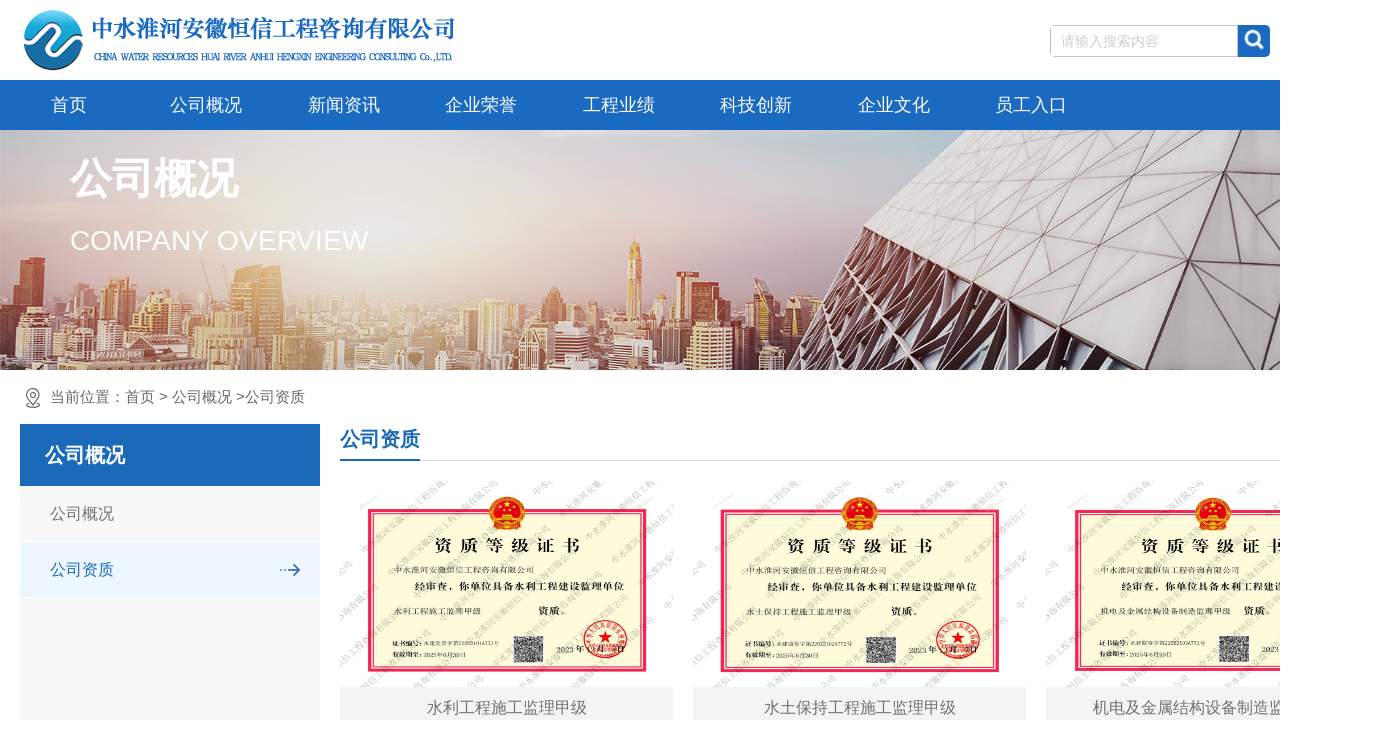

--- FILE ---
content_type: text/html; charset=utf-8
request_url: http://cwhh-hx.com.cn/Gsgklist.aspx?classid=3EB47B27BF690A12
body_size: 9462
content:

<!DOCTYPE html>

<html xmlns="http://www.w3.org/1999/xhtml">
<head><meta http-equiv="Content-Type" content="text/html; charset=utf-8" /><title>
	中水淮河安徽恒信工程咨询有限公司
</title><link rel="shortcut icon" href="/images/favicon.ico" /><link href="css/animate.css,iconfont.css,bootstrap.min.css,response.min.css" rel="stylesheet" type="text/css" /><link href="css/site_impt_r.css" rel="stylesheet" type="text/css" /><link href="css/ftmpl_impt.css" rel="stylesheet" type="text/css" /><link href="css/page_impt_home.css" rel="stylesheet" type="text/css" /><link href="css/page.css" rel="stylesheet" type="text/css" />
    <script type="text/javascript" src="/js/jquery-1.11.0.min.js"></script>
</head>
<body>
    <form method="post" action="./Gsgklist.aspx?classid=3EB47B27BF690A12" id="form1">
<div class="aspNetHidden">
<input type="hidden" name="__VIEWSTATE" id="__VIEWSTATE" value="/[base64]/[base64]/neaKpOebkeeQhhlnc3p6LzIwMjUzMTExNzUwNTAxNDguanBnJOawtOWIqeW3peeoi+W7uuiuvueOr+Wig+S/neaKpOebkeeQhiTmsLTliKnlt6XnqIvlu7rorr7njq/[base64]/[base64]/[base64]/msZ/[base64]/oi4/[base64]/Gv+AjL2iu3N43GGzb1BmlgoQJ2qbyBo=" />
</div>

<div class="aspNetHidden">

	<input type="hidden" name="__VIEWSTATEGENERATOR" id="__VIEWSTATEGENERATOR" value="BEB7632F" />
</div>
          <div class="main pagebox mainbox">
          
  <div id="w_grid-1589340432927" class="w_grid-000" data-vhide1024="true" data-vhide768="true">
            <div class="w_grid signal">
                <div class="e_box e_box-000 p_gridbox">
                    <div id="content_box-1589340432927-0" class="e_box e_box-000 d_gridCell_0 p_gridCell">
                        <div id="w_grid-1603444588584" class="w_grid-000">
                            <div class="w_grid ">
                                <div class="e_box e_box-000 p_gridbox">
                                    <div id="content_box-1603444588584-0" class="e_box e_box-000 d_gridCell_0 p_gridCell">
                                        <div id="w_fimg-1603444612920" class="w_fimg-000">
                                            <div class="w_img animated  ">
                                                <div class="e_box e_box-000 p_box">
                                                    <a href="/" class="e_link e_link-000 p_link001" target="_blank">
                                                        <div class="e_image e_DImage-001 p_dimage">
                                                            <img src="img/hxlogo1.png" alt="这是描述信息" title="这是描述信息" width="453" height="67" />
                                                        </div>
                                                    </a>
                                                </div>
                                            </div>
                                        </div>
                                    </div>   
                                    <div id="content_box-1603504569917-1" class="e_box e_box-000 d_gridCell_1 p_gridCell">
                                        <div id="content_box-1603504569917-1" class="e_box e_box-000 d_gridCell_1 p_gridCell">
                                            <div id="c_portalResSearch_total-16035048100947806" class="c_portalResSearch_total-02001" loaded="true" style="overflow: visible;">
                                                <div class="e_box p_contentBox" style="margin-top:10px" >
                                                    <div class="e_box p_searchBtnBox">
                                                        <div class="e_btn p_searchBtnA" data-ename="搜索按钮">
                                                            <div class="font">
                                                                <i class="iconfont"></i>搜索
                                                            </div>
                                                        </div>
                                                    </div>
                                                    <div class="e_box p_headbox active">
                                                        <div class="e_box p_searchBox">
                                                            <div class="e_input p_input" >
                                                                <i class="iconfont p_icon forward"></i>
                                                                <input name="head$search_keyword" type="text" id="head_search_keyword" onblur="this.value=inputVal(this.value)" class="InputText" placeholder="请输入搜索内容" />
                                                                <i class="iconfont last"></i>
                                                            </div>
                                                        </div>
                                                        <input type="image" name="head$ImageButton1" id="head_ImageButton1" class="e_btn p_searchBtn" src="images/search1.png" />
                                                       
                                                      
                                                    </div>
                                                </div>
                                                <div class="ZH" >
                                                    <a target="_blank" href="http://47.100.230.29:8090/workbench/app">
                                                        <img src="img/zh.png"   style="height:25px;width:25px"/><span>智慧恒信</span>
                                                    </a>
                                                </div>
                                                  <div class="ZH" >
                                                    <a  style="height:15px" target="_blank" href="http://10.5.50.198/sso/authorize?client_id=00ae93659b5f4a169e5d1d00a49518e5&response_type=code&redirect_uri=http://10.5.50.183/sso/login">
                                                        <img src="img/index_07.jpg"  style="height:25px;width:25px" /><span>OA办公</span>
                                                    </a>
                                                </div>
                                             
                                                </div>
                                  
                                            </div>
                                        </div>

                                    </div>
                            </div>
                        </div>
                    </div>
                </div>
            </div>
        </div>
        <div id="c_portalResnav_main-16034466080340487" class="c_portalResnav_main-01001005" loaded="true" style="overflow: visible;">
            <div class="headBox">
                <div class="wrap">
                    <div class="headBotBox">
                        <div class="logBox">
                            <a href="/"><img src="img/logo2.png" alt="中水淮河安徽恒信工程咨询有限公司" class="logo"></a>
                        </div>
                        <!-- 导航 -->
                        <nav class="nav">
                            <!-- 按钮 -->
                            <div class="navBtn">
                                <i class="iconfont navIcon"></i>
                            </div>
                            <ul class="navUl">
                                <li class="navLi">
                                    <h3 class="navTitBox">
                                        <a href="/" class="navLink">首页</a>
                                        <!-- 图标开始 -->
                                        <!-- 图标结束 -->
                                    </h3>
                                </li>
                                <li class="navLi">
                                    <h3 class="navTitBox">
                                        <a  class="navLink">公司概况</a>
                                        <!-- 图标开始 -->
                                        <i class="iconfont iconJt"></i>
                                        <!-- 图标结束 -->
                                    </h3>
                                    <div class="navSedBox" style="width:599px; left: 390px;">

                                        <ul class="navSedUl"  style="margin-top:30px">
                                            <li class="navYj">
                                                <i class="iconfont backBtn"></i>
                                                公司概况
                                            </li>
                                            <li class="navSed">
                                                <h3 class="navSedTit">
                                                    <a  class="navSedTitLink"  href="Profile.aspx">公司简介</a>
                                                </h3>
                                            </li>
                                            <li class="navSed">
                                                <h3 class="navSedTit">
                                                    <a  class="navSedTitLink" href="Gsgklist.aspx?classid=3EB47B27BF690A12">公司资质</a>
                                                </h3>
                                            </li>


                                        </ul>
                                        <div class="navContentBox">
                                            <div class="picBox">
                                                <img src="img/D1.jpg" title="" class="navImg" alt="公司概况" >
                                            </div>
                                           
                                        </div>
                                    </div>
                                </li>
                                <li class="navLi">
                                    <h3 class="navTitBox">
                                        <a class="navLink">新闻资讯</a>
                                        <!-- 图标开始 -->
                                        <i class="iconfont iconJt"></i>
                                        <!-- 图标结束 -->
                                    </h3>
                                    <div class="navSedBox" style="width:599px; left: 565px;">

                                        <ul class="navSedUl" style="margin-top:10px">
                                            <li class="navYj">
                                                <i class="iconfont backBtn"></i>
                                                新闻资讯
                                            </li>
                                            <li class="navSed">
                                                <h3 class="navSedTit">
                                                    <a href="Newslist.aspx?classid=0B39A22176CE99FB" class="navSedTitLink">企业新闻</a>
                                                </h3>
                                            </li>
                                            <li class="navSed">
                                                <h3 class="navSedTit">
                                                    <a href="Newslist.aspx?classid=BCA2697F357F2001" class="navSedTitLink">行业新闻</a>
                                                </h3>
                                            </li>
                                            <li class="navSed">
                                                <h3 class="navSedTit">
                                                    <a  class="navSedTitLink" href="tzlist.aspx">通知公告</a>
                                                </h3>
                                            </li>
                                        </ul>
                                        <div class="navContentBox">
                                            <div class="picBox">
                                                <img src="img/D2.jpg" title="" class="navImg" alt="新闻资讯">
                                            </div>
                                       
                                        </div>
                                    </div>
                                </li>
                                <li class="navLi">
                                    <h3 class="navTitBox">
                                        <a  class="navLink">企业荣誉</a>
                                        <!-- 图标开始 -->
                                        <i class="iconfont iconJt"></i>
                                        <!-- 图标结束 -->
                                    </h3>
                                    <div class="navSedBox" style="width:599px; left: 745px;">

                                        <ul class="navSedUl" style="margin-top:30px">
                                            <li class="navYj">
                                                <i class="iconfont backBtn"></i>
                                                企业荣誉
                                            </li>
                                            <li class="navSed">
                                                <h3 class="navSedTit">
                                                    <a href="HonorsList.aspx?classid=C76E4C6D9068CB77" class="navSedTitLink">公司荣誉</a>
                                                </h3>
                                            </li>
                                            <li class="navSed">
                                                <h3 class="navSedTit">
                                                    <a href="HonorsList.aspx?classid=1526838CBF4790E4" class="navSedTitLink">项目荣誉</a>
                                                </h3>
                                            </li>

                                        </ul>
                                        <div class="navContentBox">
                                            <div class="picBox">
                                                <img src="img/D3.jpg" title="" class="navImg" alt="新闻资讯">
                                            </div>
                                           
                                        </div>
                                    </div>
                                </li>
                                <li class="navLi">
                                    <h3 class="navTitBox">
                                        <a href="Gsgklist.aspx?classid=94F70FA638442C2F" class="navLink">工程业绩</a>
                                        <!-- 图标开始 -->
                                        <i class="iconfont iconJt"></i>
                                        <!-- 图标结束 -->
                                    </h3>
                                </li>
                                <li class="navLi">
                                    <h3 class="navTitBox">
                                        <a class="navLink">科技创新</a>
                                        <!-- 图标开始 -->
                                        <i class="iconfont iconJt"></i>
                                        <!-- 图标结束 -->
                                    </h3>
		<div class="navSedBox" style="width:542px; left: 1110px;">

                                        <ul class="navSedUl" style="margin-top:0px">
                                            <li class="navYj">
                                                <i class="iconfont backBtn"></i>
                                                科技创新
                                            </li>
                                            <li class="navSed">
                                                <h3 class="navSedTit">
                                                    <a href="Gsgklist.aspx?classid=8CBCB2C76E37D0B1" class="navSedTitLink">规程规范</a>
                                                </h3>
                                            </li>
                                            <li class="navSed">
                                                <h3 class="navSedTit">
                                                    <a href="Gsgklist.aspx?classid=454C2C60165EDEA7" class="navSedTitLink">专利证书</a>
                                                </h3>
                                            </li>
                                            <li class="navSed">
                                                <h3 class="navSedTit">
                                                    <a href="Gsgklist.aspx?classid=FC0E8B687924A9D1" class="navSedTitLink">管理体系</a>
                                                </h3>
                                            </li>
                                        </ul>
                                        <div class="navContentBox">
                                            <div class="picBox">
                                                <img src="img/D3.jpg" title="" class="navImg" alt="科技创新">
                                            </div>
                                           
                                        </div>
                                    </div>
                                </li>
                                <li class="navLi">
                                    <h3 class="navTitBox">
                                        <a class="navLink" href="Gsgklist.aspx?classid=24A3FC8B372C703E">企业文化</a>
                                        <!-- 图标开始 -->
                                        <i class="iconfont iconJt"></i>
                                        <!-- 图标结束 -->
                                    </h3>

                                </li>

                                <li id="head_loginli" class="navLi">
                                    <h3 class="navTitBox">
                                        <a href="Login.aspx" class="navLink">员工入口</a>
                                        <!-- 图标开始 -->
                                        <i class="iconfont iconJt"></i>
                                        <!-- 图标结束 -->
                                    </h3>

                  

                                </li>  
                                  
                            </ul>

                        </nav>
                    </div>

                </div>
            </div>

         
        </div>

               <div id="w_grid-1574216338999" class="w_grid-000" data-tmpleditable="editable">

            <div class="w_grid signal">
                <div class="e_box e_box-000 p_gridbox">
                    <div id="content_box-1574216338999-0" class="e_box e_box-000 d_gridCell_0 p_gridCell ND_empty" data-editablecontent="1574216338999">
                        <div id="c_portalResEbizads_banner-1593336305462" class="c_portalResEbizads_banner-01001004" loaded="true" style="overflow: visible;">

                            <div class="subpage_ad">
                      <span id="lapic"><div class='bgimg pcitem' style='background-image:url(img/banner1.jpg)'></div><div class='bgimg mobitem' style='background-image:url(img/banner1.jpg)'></div><div class='text capitalize'><div class='ad-tit'>公司概况</div><div class='ad-line'></div><div class='ad-sum'>COMPANY OVERVIEW</div></div></span>
                            </div>
                        </div>
                        <div class="ls-home-bg">
                            <div class="ls-page-container" role="main">
                                <div class="container" style="background:#ffffff">
                                    <!-- 栏目主内容 -->
                                    <div class="ls-column-inner">

                                        <div class="ls-row ls-crumbs-box" ><div class="ls-crumbs" tabindex="0">当前位置：<a href="/">首页</a> <i>&gt;</i>
                                          <span id="MapList"><a title='公司概况'>公司概况</a> <i>&gt;</i><a title='公司资质'>公司资质</a></span>	          </div></div>
                                         
                                        <div class="ls-row clearfix">
                                            <div class="ls-module ls-column-left fl" style="height: 842px;">

                                                   <div class='ls-column-title'> <span id="bannerlab1">公司概况</span></div>          
                                       <div class='ls-column-menu'><span id="bannerlab2"><ul class='clearfix'><li><a title = '公司概况' href='Profile.aspx' >公司概况</a></li> <li class='active'><a title = '公司资质' href='Gsgklist.aspx?classid=3EB47B27BF690A12' >公司资质</a></li> </ul></span></div>
                                            </div>
                                            <!-- 栏目主左侧 end -->
                                            <div class="ls-module ls-column-right ls-module fr j-dg-right">

                                             
                                                   <div class="ls-column-name"><span id="bannerlab3">公司资质</span></div>
                                                <div class="ls-column-list" role="list" aria-label="信息" data-wza-scan="true" data-region-marked="1" data-wza="list" data-wza-region-filter="0">
                                                   <ul class="videoNews-list list-6792397">

                                                          
                                                           <li>
                                                            <a href='gsgk.aspx?id=35FC3610259C2B32&classid=3EB47B27BF690A12' title='水利工程施工监理甲级'>
                                                                <img class="video-thumb" border="0" src='picture/gszz/2025312854580.jpg' title='水利工程施工监理甲级'>
                                                                <span class="video-title">水利工程施工监理甲级</span>
                                                          
                                                            </a>
                                                                  </a>
                                                        </li>



                 

                       
                                                           <li>
                                                            <a href='gsgk.aspx?id=80A07035DF96B0C4&classid=3EB47B27BF690A12' title='水土保持工程施工监理甲级'>
                                                                <img class="video-thumb" border="0" src='picture/gszz/202531117509113.jpg' title='水土保持工程施工监理甲级'>
                                                                <span class="video-title">水土保持工程施工监理甲级</span>
                                                          
                                                            </a>
                                                                  </a>
                                                        </li>



                 

                       
                                                           <li>
                                                            <a href='gsgk.aspx?id=E44E40A2398D4F2A&classid=3EB47B27BF690A12' title='机电及金属结构设备制造监理甲级'>
                                                                <img class="video-thumb" border="0" src='picture/gszz/2025311175037998.jpg' title='机电及金属结构设备制造监理甲级'>
                                                                <span class="video-title">机电及金属结构设备制造监理甲级</span>
                                                          
                                                            </a>
                                                                  </a>
                                                        </li>



                 

                       
                                                           <li>
                                                            <a href='gsgk.aspx?id=46CB27789995047D&classid=3EB47B27BF690A12' title='水利工程建设环境保护监理'>
                                                                <img class="video-thumb" border="0" src='picture/gszz/2025311175050148.jpg' title='水利工程建设环境保护监理'>
                                                                <span class="video-title">水利工程建设环境保护监理</span>
                                                          
                                                            </a>
                                                                  </a>
                                                        </li>



                 

                       
                                                           <li>
                                                            <a href='gsgk.aspx?id=228A710F49B6CE58&classid=3EB47B27BF690A12' title='AAA级信用企业'>
                                                                <img class="video-thumb" border="0" src='picture/gszz/2025311175026608.jpg' title='AAA级信用企业'>
                                                                <span class="video-title">AAA级信用企业</span>
                                                          
                                                            </a>
                                                                  </a>
                                                        </li>



                 

                       
                                                           <li>
                                                            <a href='gsgk.aspx?id=9C65ADEB5990B252&classid=3EB47B27BF690A12' title='水利安全生产标准化一级单位'>
                                                                <img class="video-thumb" border="0" src='picture/gszz/202531117511154.jpg' title='水利安全生产标准化一级单位'>
                                                                <span class="video-title">水利安全生产标准化一级单位</span>
                                                          
                                                            </a>
                                                                  </a>
                                                        </li>



                 

                     


                                                    </ul>
                                                                               	<div id="pager" class="pagination">
<span id="lblCurPage" class="lblCurPage">共有1页 / 当前第1页 <span href=/Gsgklist.aspx?page=1&classid=3EB47B27BF690A12 class=disabled>首页</span><span href=/Gsgklist.aspx?page=1&classid=3EB47B27BF690A12 class=disabled>上一页</span> <span class=current>1</span> <span href=/Gsgklist.aspx?page=1&classid=3EB47B27BF690A12 class=disabled>下一页</span><span href=/Gsgklist.aspx?page=1&classid=3EB47B27BF690A12 class=disabled>尾页</span></span> 
</div>

                                                    <div class="clear"></div>
                                                </div>

                                            </div>
                                            <!-- 栏目主右侧 end -->
                                        </div>
                                    </div>
                                    <!-- 栏目主内容 end -->
                                </div>
                            </div>
                        </div>
                    </div>
                </div>
            </div>
                   </div>

     </div>
 
  <div style="background:#f4f4f4">
        <div class="footer wza-region_footer" id="ls_footer">
            <div class="container wza-region_service">
                友情链接：<select style="margin-right:30px">
                   
                    <option>股东单位</option> 
                    
                    <option onclick="window.open('http://www.hrc.gov.cn/')">淮河水利委员会</option>
                     
                    <option onclick="window.open('http://yss.hrc.gov.cn/')">沂沭泗水利管理局防汛机动抢险队</option>
                     
                    <option onclick="window.open('http://cwhh.com.cn')">中水淮河规划设计研究有限公司</option>
                     
                   
                </select>
                <select style="margin-right:30px">
                    <option>水利部和流域机构</option>
                    
                    <option onclick="window.open('http://www.mwr.gov.cn/')">中国水利部</option>
                     
                    <option onclick="window.open('http://www.cjw.gov.cn/')">长江水利委员会</option>
                     
                    <option onclick="window.open('http://www.yellowriver.gov.cn')">黄河水利委员会</option>
                     
                    <option onclick="window.open('http://www.hrc.gov.cn/')">淮河水利委员会</option>
                     
                    <option onclick="window.open('http://www.hwcc.gov.cn/')">海河水利委员会</option>
                     
                    <option onclick="window.open('http://www.pearlwater.gov.cn')">珠江水利委员会</option>
                     
                    <option onclick="window.open('http://www.slwr.gov.cn')">松辽水利委员会</option>
                     
                    <option onclick="window.open('http://www.tba.gov.cn/')">太湖流域管理局</option>
                     
                </select>
                <select style="margin-right:30px">
                    <option>各省水利部门信息网站</option>
                    
                    <option onclick="window.open('http://www.hnsl.gov.cn/')">河南省水利厅</option>
                     
                    <option onclick="window.open('http://www.ahsl.gov.cn/')">安徽省水利厅</option>
                     
                    <option onclick="window.open('http://www.jswater.gov.cn/')">江苏省水利厅</option>
                     
                    <option onclick="window.open('http://www.sdwr.gov.cn/')">山东省水利厅</option>
                     
                </select>
                <select>
                    <option>组织协会</option>
                    
                    <option onclick="window.open('http://www.cweun.org/')">中国水利工程协会</option>
                     
                    <option onclick="window.open('http://www.cwec.org.cn/')">中国水利企业协会</option>
                     
                    <option onclick="window.open('http://www.ches.org.cn/ches/')">中国水利学会</option>
                     
                    <option onclick="window.open('http://www.chincold.org.cn/')">中国大坝工程学会</option>
                     

                </select>
                <br />
                <span>Copyright ©中水淮河安徽恒信工程咨询有限公司 </span><span> 信箱：zsahhx@163.com</span><span>联系电话：0551-65707431(综合部)、65707410(计划经营部)</span><span>地址：安徽省合肥市滨湖新区云谷路2588号</span><br>
                <span><a target="_blank" href="https://beian.miit.gov.cn/#/Integrated/index">皖ICP备11013926号-1</a><a href="https://www.beian.gov.cn/portal/registerSystemInfo?recordcode=34011102003146" target="_blank"><img src="https://cwhh-hx.com.cn/images/beian.png" style="margin:0 5px; vertical-align:middle">皖公网安备34011102003146号</a></span>

                <div class="dzjg j-jiucuo"><a id="_jiucuo_" href="" target="_blank" title=""><img src="https://cwhh-hx.com.cn/images/index_08.jpg" width="65" height="65" style=""></a>微信公众号</div>
            </div>
        </div>
    </div>

    </form>
</body>
</html>


--- FILE ---
content_type: text/css
request_url: http://cwhh-hx.com.cn/css/site_impt_r.css
body_size: 2101
content:
html,
body {
  margin: 0;
  padding: 0;
}
.pagebox {
  position:relative;
}
body {
  font-family:'microsoft yahei',arial;
  overflow-x:hidden;
}
body,
.e_title,
.reset_style {
  word-break:normal!important;
  word-wrap: normal!important;
}
::-webkit-scrollbar {
  width: 5px;
}
::-webkit-scrollbar-track {
  background: #d7d7d7;
  border-radius: 6px;
}
::-webkit-scrollbar-thumb {
  background: #888;
  border-radius: 6px;
}
::-webkit-scrollbar-thumb:hover {
  background: #3690cf;
}
a:hover,
a:active {
  color:#3690cf;
  text-decoration: none;
}
.container {
  width:100%;
}
@font-face {
  font-family: 'Oswald';
  src: url('/upload/font/Oswald.eot?tenantId=210046&viewType=1&v=1728610307000');
  src: url('/upload/font/Oswald.eot?tenantId=210046&viewType=1&v=1728610307000&#iefix') format('embedded-opentype'),
  url('/upload/font/Oswald.woff?tenantId=210046&viewType=1&v=1728610307000') format('woff'),
  url('/upload/font/Oswald.ttf?tenantId=210046&viewType=1&v=1728610307000') format('truetype'),
  url('/upload/font/Oswald.svg?tenantId=210046&viewType=1&v=1728610307000') format('svg');
}
@font-face {
  font-family: 'bebas';
  src: url('/upload/font/bebas.eot?tenantId=210046&viewType=1&v=1728610307000');
  src: url('/upload/font/bebas.eot?tenantId=210046&viewType=1&v=1728610307000&#iefix') format('embedded-opentype'),
  url('/upload/font/bebas.woff?tenantId=210046&viewType=1&v=1728610307000') format('woff'),
  url('/upload/font/bebas.ttf?tenantId=210046&viewType=1&v=1728610307000') format('truetype'),
  url('/upload/font/bebas.svg?tenantId=210046&viewType=1&v=1728610307000') format('svg');
}
@font-face {
  font-family: 'ArmorhideItalic';
  src: url('/upload/font/Armorhide Italic.eot?tenantId=210046&viewType=1&v=1728610307000');
  src: url('/upload/font/Armorhide Italic.eot?tenantId=210046&viewType=1&v=1728610307000&#iefix') format('embedded-opentype'),
  url('/upload/font/Armorhide Italic.woff?tenantId=210046&viewType=1&v=1728610307000') format('woff'),
  url('/upload/font/Armorhide Italic.ttf?tenantId=210046&viewType=1&v=1728610307000') format('truetype'),
  url('/upload/font/Armorhide Italic.svg?tenantId=210046&viewType=1&v=1728610307000') format('svg');
}
.e_btn:hover,
.e_btn:active {
  box-shadow:none!important;
}
body,
.e_title,
.reset_style {
  word-break:normal!important;
  word-wrap: normal!important;
}
#w_grid-1589339852562,
#w_grid-1589373018305 {
  z-index:999;
  position:fixed;
  width:100%;
  left:0;
}
#w_common_text-1589355179892 p span {
  font-family:'ArmorhideItalic';
  font-size:32px;
  text-transform: uppercase;
}
.bus {
  width:100%;
  padding-top: 40px!important;
  padding-left:20px!important;
  position: relative;
  padding-right:90px!important;
}
.bus h3 {
  font-size:20px;
  color:#fff;
  line-height: 30px;
  font-weight: bold;
}
.bus_con {
  font-size:14px;
  color:#fff;
  line-height: 24px;
  margin-top: 5px!important;
  overflow: hidden;
  text-overflow: ellipsis;
  display:-webkit-box;
  -webkit-box-orient:vertical;
  -webkit-line-clamp:3;
}
.bus.nk1 h3 {
  color:#3d3d3d;
}
.bus.nk1 .bus_con {
  color:#585858;
}
#w_fimgbox-1589361994500 .w_imgbox,
#w_fimgbox-1589362247599 .w_imgbox {
  overflow:hidden;
}
#w_fimgbox-1589361994500 .w_imgbox img,
#w_fimgbox-1589362247599 .w_imgbox img {
  transform:scale(1);
  transition:all .5s ease;
}
#w_fimgbox-1589361994500 .w_imgbox:hover img,
#w_fimgbox-1589362247599 .w_imgbox:hover img {
  transform:scale(1.1);
}
@media only screen and (max-width: 768px) {
  .scrollwd,
  #w_common_text-1591614380737 {
    display:none;
  }
  #w_grid-1589340432927 .p_gridbox {
    opacity:1!important;
  }
  #w_common_text-1589355179892 p span {
    font-size:22px;
  }
  #w_common_text-1589355168758 p span,
  #w_common_text-1589357666988 p span {
    font-size:28px!important;
  }
  #w_common_text-1589357675110 p span {
    font-size:14px!important;
  }
  .bus {
    padding-top: 20px!important;
    padding-left:20px!important;
    padding-right:50px!important;
  }
}
@media only screen and (min-width: 769px) {
  .p_page .pre {
    display: inline-table;
    position: relative;
    left: 0;
    top: 0;
    float: left;
    height: 38px;
    margin: 0 5px 0 18px;
    text-align: center;
    padding: 0 10px;
    border-radius: 0px;
    border: 1px solid #f0f0f0;
    background: #f0f0f0;
    color: #333;
  }
  .p_page .pre:active {
    background: #3690cf;
    border-color: #3690cf;
    color: #fff;
  }
  .p_page .pre:hover {
    color: #fff;
    background: #3690cf;
    border-color: #3690cf;
    cursor: pointer;
  }
  .p_page .next {
    display: inline-table;
    position: relative;
    left: 0;
    top: 0;
    float: left;
    height: 38px;
    border: 1px solid #f0f0f0;
    background: #f0f0f0;
    color: #333;
    text-align: center;
    padding: 0 10px;
    border-radius: 0px;
  }
  .p_page .next:active {
    background: #3690cf;
    border-color: #3690cf;
    color: #fff;
  }
  .p_page .next:hover {
    background: #3690cf;
    border-color: #3690cf;
    color: #fff;
    cursor: pointer;
  }
  .p_page .pageNum {
    position: relative;
    float: left;
    height: 38px;
    min-width: 38px;
    margin: 0 5px 0 0;
    padding: 0 5px;
    background-size: 100% 100%;
    color: #595959;
    border: 1px solid #d9d9d9;
    cursor: pointer;
    line-height: 38px;
    display: inline-block;
    font-family: inherit;
    font-size: 14px;
    font-weight: inherit;
    text-decoration: none;
    background-color: #fff;
    text-align: center;
    border-radius: 0px;
  }
  .p_page .pageNum:active {
    color: #fff;
    text-decoration: none;
    background-color: #3690cf;
    border-color: #3690cf;
  }
  .p_page .pageNum:hover {
    color: #fff;
    border-color: #3690cf;
    cursor: pointer;
    text-decoration: none;
    background-color: #3690cf;
  }
  .p_page .pageNum.active {
    text-decoration: none;
    background-color: #3690cf;
    color: #fff;
    border-color: #3690cf;
  }
}
@media only screen and (min-width: 769px) and (max-width:1024px) {
  .bus {
    padding-top: 10px!important;
    padding-left:20px!important;
    padding-right:50px!important;
  }
}
@-webkit-keyframes animations100 {
  0% {
    transform: rotateZ(0deg) rotateY(0deg) rotateX(0deg) translate3d(0px, 0px, 0px);
  }
  50% {
    transform: rotateZ(0deg) rotateY(0deg) rotateX(0deg) translate3d(0px, 10px, 0px);
  }
  100% {
    transform: rotateZ(0deg) rotateY(0deg) rotateX(0deg) translate3d(0px, 0px, 0px);
  }
}
.scrollwd {
  width:100%;
  position: absolute;
  text-align:center;
  bottom: 20px;
  z-index: 6;
}
.scrollwd img {
  animation:animations100 2s ease infinite;
}
.cptab tr td {
  border-top:1px solid #c5c5c5;
  border-left:1px solid #c5c5c5;
  padding-left:5px;
}
.cptab tr th {
  border-top:1px solid #858585;
  border-left:1px solid #858585;
  background-color:#858585;
  color:#fff;
  padding-left:5px;
}
.cptab {
  line-height:2.5;
  font-size: 14px;
  border-bottom:1px solid #c5c5c5;
  border-right:1px solid #c5c5c5;
  width:100%;
}
@media only screen and (max-width:1024px) and (min-width:769px) {
  h1 span {
    font-size:30px !important;
  }
  h2 span {
    font-size:28px !important;
  }
}
@media only screen and (max-width:768px) {
  h1 span {
    font-size:30px !important 
  }
  h2 span {
    font-size:22px !important;
  }
  h3 span,
  h4 span {
    font-size:18px !important;
  }
  h5 span {
    font-size: 16px !important;
  }
  h6 span {
    font-size: 14px !important;
  }
}


--- FILE ---
content_type: text/css
request_url: http://cwhh-hx.com.cn/css/ftmpl_impt.css
body_size: 15768
content:
.w_grid-000 {
  margin-left: auto;
  margin-right: auto;
  min-height: 12rem;
  width: 100%;
}
#w_grid-1577328738206 {
  width: 100%;
  background-color: #fff;
}
#w_grid-1577328738211 {
  width: 100%;
  background-color: #fff;
}
#w_grid-1577328738216 {
  width: 100%;
  background-color: #fff;
}
.w_grid-000 > .w_grid {
  width: 100%;
  position: relative;
}
.w_grid-000 > div > .p_gridbox {
  width: 100%;
  overflow: hidden;
  position: static;
}
.w_grid-000 > div > div > .p_gridCell {
  float: left;
  position: static;
}
.w_grid-000 > div > div > .p_gridCell:not(:empty):before {
  content:'';
  height: 0px;
  display: block;
}
.w_grid-000 > .w_grid.signal {
  min-height: inherit;
}
.w_grid-000 > .w_grid.signal > .p_gridbox {
  min-height: inherit;
}
.w_grid-000 > .w_grid.signal > .p_gridbox > .p_gridCell {
  min-height: inherit;
}
.w_grid-000 > div > .p_gridbox > .p_gridCell:first-child {
  margin-left: 0;
  clear: left;
}
#w_grid-000 > div > .p_gridbox > .p_gridCell:nth-child(n+1) {
  margin-left: 0;
  clear: left;
}
@media only screen and (max-width: 768px) {
  #w_grid-1574216338999 {
    padding-top:50px !important;
  }
  .w_grid-000 > div > .p_gridbox > .p_gridCell {
    width: 100%;
    margin-left: 0;
    margin-top: 0rem;
    margin-bottom: 0rem;
  }
  #w_grid-1576292769714 {
    width: 100% !important;
  }
  #w_grid-1603503338334 {
    margin:0 auto !important;
    max-width:110px !important;
  }
  #w_common_text-1603502459432 h5 {
    text-align:Center !important;
  }
}
@media only screen and (min-width: 769px) {
  .w_grid-000 > div > .p_gridbox > .p_gridCell:first-child {
    width: 100%;
    margin-left:0;
    margin-top: 0rem;
    margin-bottom: 0rem;
  }
  #w_grid-1586596059507:hover #w_grid-1586596059512 > div > .p_gridbox > .p_gridCell > .w_grid-000:nth-child(2) {
    transform:translate3d(0,0px,0);
    height:auto;
    opacity:1;
  }
  #w_fimgbox-1586599703774:hover #w_grid-1586599703789 > div > .p_gridbox > .p_gridCell > .reset_style:nth-child(1) {
    height:auto;
    opacity:1;
  }
  #w_fimgbox-1586599708533:hover #w_grid-1586599708544 > div > .p_gridbox > .p_gridCell > .reset_style:nth-child(1) {
    height:auto;
    opacity:1;
  }
}

.e_SideMajorStyleBox-001 {
  width-and-width-uint:100%;
  width-uint:%;
  width:100%;
  height:auto;
  height-and-height-uint:auto;
}
.e_SideMajorStyleBox-001 .stylebox_top {
  background-color:rgba(54, 144, 207, 1);
  width-and-width-uint:auto;
  width:auto;
  width-and-height:custom;
  height:60px;
  height-and-height-uint:60px;
}
.e_SideMajorStyleBox-001 .title_icon {
  color:rgba(255,255,255,1);
  width-and-width-uint:29px;
  display:inline-block;
  vertical-align:middle;
  font-size:medium;
  line-height:40px;
  width-and-height:custom;
  margin-right:10px;
  height-and-height-uint:29px;
  background-repeat:no-repeat;
  background-image-part-image:url(/img/cpmutit.png?tenantId=210046&viewType=1&v=1728610307000);
  width:29px;
  background-image:url(/img/cpmutit.png?tenantId=210046&viewType=1&v=1728610307000);
  height:29px;
  margin-top:2px;
}
.e_SideMajorStyleBox-001 .title_icon::before {
  content:"";
}
.e_SideMajorStyleBox-001 .title_main {
  overflow:hidden;
  max-width:600px;
  color:rgba(255,255,255,1);
  white-space:nowrap;
  font-weight:normal;
  display:inline-block;
  vertical-align:middle;
  font-size:20px;
  line-height:60px;
  text-overflow:ellipsis;
  text-align:center;
}
.e_SideMajorStyleBox-001 .title_sub {
  margin-left:10px;
  color:rgba(255,255,255,1);
  font-weight:normal;
  display:inline-block;
  vertical-align:middle;
  font-size:14px;
  line-height:40px;
}
.e_SideMajorStyleBox-001 .stylebox_title {
  width-and-width-uint:auto;
  white-space:nowrap;
  padding-left:0px;
  display:block;
  vertical-align:bottom;
  font-size:0px;
  float:none;
  height-and-height-uint:inherit;
  background-color:rgba(101, 190, 186, 0);
  width:auto;
  padding-right:0px;
  height:inherit;
  text-align:center;
}
.e_SideMajorStyleBox-001 .stylebox_link {
  color:#666666;
  display:table;
  vertical-align:middle;
  font-size:14px;
  border-width:0px;
  float:right;
  height:inherit;
  margin-right:15px;
}
.e_SideMajorStyleBox-001 .stylebox_link a {
  color:inherit;
  display:table-cell;
  vertical-align:middle;
}
.e_SideMajorStyleBox-001 .link_icon {
  margin-left:5px;
  display:inline-block;
}
.e_SideMajorStyleBox-001 .link_icon::before {
  content:'\e6af';
}
.e_SideMajorStyleBox-001 .stylebox_top_line {
  background-color:rgba(240,240,240,1);
  width-and-height:custom;
  height:0px;
  height-and-height-uint:0px;
}
.e_SideMajorStyleBox-001 .stylebox_content {
  width-and-width-uint:100px;
  width-uint:%;
  width:100%;
  border-color:rgba(232, 232, 232, 1);
  border-width:1px;
  border-style:solid;
  height:calc(100% - 48px);
  height-and-height-uint:calc(100% - 48px);
}
.e_SideMajorStyleBox-001 .stylebox_bottom_line {
  background-color:rgba(240,240,240,1);
  width-and-height:custom;
  height:0px;
  height-and-height-uint:0px;
}
@media only screen and (max-width: 768px) {
  .c_portalResnav_main-01001 .p_problemCategory {
    display: block;
  }
  .c_portalResnav_main-01001 .p_navPc {
    display: none;
  }
  .c_portalResnav_main-01001 .p_linkBox {
    display: none;
  }
  .c_portalResnav_main-01001 .p_parent {
    display: block;
  }
  .c_portalResnav_main-01001 .p_categoryBtn:before {
  }
  .c_portalResnav_main-01001 .icon-arrow_up:before {
    content: "\e69a";
  }
  .c_portalResnav_main-01001 .icon-arrow_down:before {
    content: "\e69c";
  }
  .c_portalResnav_main-01001 .p_btn-show {
    color: #fff;
    background: #ce9d5f;
  }
  .c_portalResnav_main-01001 .p_btn-hide {
    width: 12%;
    height: 100%;
    float: left;
    background-color: #ce9d5f;
  }
  .c_portalResnav_main-01001 .p_category {
    width: 100%;
    height: 100%;
    position: fixed;
    top: 0;
    left: 100%;
  }
  .c_portalResnav_main-01001 .p_parent {
    width: auto;
    height: auto;
    display: -webkit-flex;
    display: -moz-flex;
    display: -ms-flexbox;
    display: -ms-flex;
    display: flex;
    display: -webkit-flex;
    display: -moz-box;
    display: -moz-flex;
    display: -ms-flexbox;
    display: flex;
    display: -webkit-box;
    text-overflow: ellipsis;
    white-space: nowrap;
    padding: 0 0 0 5px;
  }
  .c_portalResnav_main-01001 .p_categoryBox {
    overflow-y: auto;
    width: 88%;
    height: 100%;
    float: left;
    background-color: rgb(239,239,245);
  }
  .c_portalResnav_main-01001 .p_categoryBox > .p_parentBox {
    background-color: #FFFFFE!important;
    padding-left: 0px;
  }
  .c_portalResnav_main-01001 .p_parentBox {
    width: auto;
    height: auto;
    color: #fff;
  }
  .c_portalResnav_main-01001 .p_parentBox {
    width: auto;
    height: auto;
    color: #fff;
    background-color: rgb(239,239,245);
    padding-left: 20px;
  }
  .c_portalResnav_main-01001 .p_childBox .p_parent {
    border-bottom: 1px solid #c0c0c0;
  }
  .c_portalResnav_main-01001 .p_c-fff {
    display: inline-block;
    margin-top: 10px;
    margin-bottom: 10px;
    color: #fff;
    font-size: 24px;
  }
  .c_portalResnav_main-01001 .p_categoryBtn {
    display: block;
    margin: 12px 5px 10px 0;
    color: #000000;
    font-size: 12px;
  }
  .c_portalResnav_main-01001 .p_link {
    height: auto;
    vertical-align: middle;
    width: initial;
    margin: 15px 0px 15px 15px;
    -webkit-flex: 1;
    -moz-flex: 1;
    -ms-flex: 1;
    flex: 1;
    display: block;
    -moz-box-flex: 1;
    -webkit-box-flex: 1;
    box-flex: 1;
    display: -webkit-flex;
    display: -moz-flex;
    display: -ms-flexbox;
    display: -ms-flex;
    display: flex;
    display: -webkit-flex;
    display: -moz-box;
    display: -moz-flex;
    display: -ms-flexbox;
    display: flex;
    display: -webkit-box;
    color: #000;
    font-size:16px 
  }
  .c_portalResnav_main-01001 {
    width: 640px;
  }
}
@media only screen and (min-width: 769px) {
  .c_portalResnav_main-01001 .p_problemCategory {
    display: none;
  }
  .c_portalResnav_main-01001 .p_parent {
    display: none;
  }
  .c_portalResnav_main-01001 .p_navPc {
    display: block;
  }
  .c_portalResnav_main-01001 .p_linkBox {
    display: block;
  }
  .c_portalResnav_main-01001 {
    width: auto;
    height: auto;
    overflow: visible;
  }
  .c_portalResnav_main-01001 .p_category {
    height: 100%;
    width: 100%;
    position: relative;
    z-index:111111111111 
  }
  .clearfix:before,
  .clearfix:after {
    content: "";
    display: block;
    clear: both;
    width: 0;
    height: 0;
    visibility: hidden;
    font-size: 0;
  }
  .c_portalResnav_main-01001 .p_categoryBox {
    line-height:24px;
    width: 100%;
    float: left;
  }
  .c_portalResnav_main-01001 .p_categoryBox .p_linkBox {
    width:100%;
    display: -webkit-box;
    display: -webkit-flex;
    display: -moz-box;
    display: -moz-flex;
    display: -ms-flexbox;
    display: flex;
    align-items:center;
  }
  .c_portalResnav_main-01001 .p_categoryBox > .p_parentBox {
    border-top: 0px solid #fff;
  }
  .c_portalResnav_main-01001 .p_categoryBox > .p_parentBox:hover {
    border-bottom: 2px solid #b72024;
  }
  .c_portalResnav_main-01001 .p_categoryBox .p_title {
    height: auto;
    width: auto;
    -webkit-flex: 1;
    -moz-flex: 1;
    -ms-flex: 1;
    flex: 1;
    display: block;
    -moz-box-flex: 1;
    -webkit-box-flex: 1;
    box-flex: 1;
    font-size: 16px;
    text-overflow: ellipsis;
    white-space: nowrap;
    color: #ffffff;
  }
  .c_portalResnav_main-01001 .p_categoryBox .slideOut .p_title {
    font-size: 14px;
  }
  .c_portalResnav_main-01001 .p_categoryBox .p_title:hover {
    color:#ffffff;
  }
  .c_portalResnav_main-01001 .p_categoryBtn {
    display:inline-block;
    vertical-align:middle;
    background-color:rgba(255,255,255,0);
    border-color:rgba(255,255,255,0);
    border-style: solid;
    border-width: 0;
    color:#e29029;
    height:auto;
    width:14px;
    margin: 0 4px 0 0;
    padding:0;
    position:static;
    text-align: center;
    color:rgba(217,217,217,1);
    display: none;
  }
  .c_portalResnav_main-01001 .p_categoryBtn:hover {
    border-width: 0;
    border-style: solid;
    color:#e29029;
    border-color:rgba(255,255,255,0);
    background-color:rgba(255,255,255,0);
    box-shadow:none;
  }
  .c_portalResnav_main-01001 .p_categoryBtn:active {
    border-width: 0;
    border-style: solid;
    color:#e29029;
    border-color:rgba(255,255,255,0);
    background-color:rgba(255,255,255,0);
    box-shadow:none;
  }
  .c_portalResnav_main-01001 .p_linkBox .iconfont:before {
    content:'';
  }
  .c_portalResnav_main-01001 .p_childBox .p_linkBox .icon-duduyinleappicon1401:before {
    content:'\e65f';
    color:#e29029;
    font-size:10px 
  }
  .c_portalResnav_main-01001 .p_categoryBox .p_childBox {
    border:1px solid rgba(240,240,240,1);
    z-index: 9;
    background: #fff !important;
  }
  .c_portalResnav_main-01001 .p_categoryBox .p_parentBox {
    position:relative;
    width: 14.25%;
    height: 90px;
    float: left;
    text-align: center;
  }
  .c_portalResnav_main-01001 .p_childBox .p_parentBox {
    position:relative;
    width: 100%;
    height: 50px;
    float: left;
    text-align: center;
  }
  .c_portalResnav_main-01001 .p_parentBox:last-child .p_linkBox {
    border-bottom:0 none;
  }
  .c_portalResnav_main-01001 .p_categoryBox>.p_parentBox>.p_childBox {
    margin-top: 90px;
    left: 0px;
  }
  .c_portalResnav_main-01001 .p_categoryBox .slideOut {
    position: absolute;
    left: 100%;
    top: 0;
    width: 100%;
    height: auto;
    background:#fff;
  }
  .c_portalResnav_main-01001 .p_category > .js_categoryBox > .p_parentBox > .p_childBox {
    display: none;
  }
  .c_portalResnav_main-01001 .p_category > .js_categoryBox > .p_parentBox > .p_childBox.slideOut {
    display: block;
  }
}
#w_grid-1548322045199 {
  border-bottom:#5b5751 1px solid;
}
#w_grid-1558496000961 {
  border-bottom:#5b5751 1px solid;
}
.c_portalResnav_main-01001 .p_categoryBox .p_childBox .p_title {
  color:#444 
}
.c_portalResnav_main-01001 .p_categoryBox .p_childBox .p_title:hover {
  color:#e29029 
}
@media only screen and (max-width: 768px) {
  .c_portalResPublic_codeContainer-01001 {
    min-height:500px;
    width:100%;
  }
}
@media only screen and (min-width: 769px) {
  .c_portalResPublic_codeContainer-01001 {
    min-height:500px;
    width:100%;
  }
}
@media only screen and (max-width: 1024px) and (min-width: 769px) {
}
#footerR {
  z-index: 999;
}
.w_fimg-000 .p_title {
  display:inline-table;
  margin:0;
  min-width:37px;
  padding:0;
  color:rgba(51,51,51,1);
  font-size:16px;
  font-weight:400;
  cursor:pointer;
}
.w_fimg-000 .p_title .font {
  vertical-align:middle;
  line-height: 21px;
}
.w_fimg-000 .p_title:hover {
  color:rgba(87,177,173,1);
}
.w_fimg-000 .p_title:active {
  color:rgba(69,165,161,1);
}
.w_fimg-000 .p_title .iconfont:before {
  display: inline-block;
  content:"";
}
.w_fimg-000 {
  position:relative;
  width:100%;
  height:auto;
  min-height: 200px;
}
.w_fimg-000 .animated {
  width:100%;
  height:100%;
  position: relative;
  min-height: inherit;
}
.w_fimg-000 .font {
  white-space: nowrap;
}
.w_fimg-000 .p_link001 {
  width:100%;
  height:100%;
}
.w_fimg-000 .p_link002 {
  width:100%;
  height:30px;
}
.w_fimg-000 .p_box {
  width: 100%;
  height: 100%;
  text-align:center;
  position: static;
}
.w_fimg-000 .p_dimage {
  height: inherit;
  overflow: hidden;
  font-size: 0;
}
.w_fimg-000 .e_image:hover:after {
  background: transparent;
}
.w_fimg-000 .p_dimage:empty {
  width: 100%;
  height: 100%;
  top: 0;
  left: 0;
  position:absolute;
  background: #f2f2f2 url(/img/camera.png?tenantId=210046&viewType=1&v=1728610307000) no-repeat center;
}
@media only screen and (max-width: 768px) {
  .c_portalResnav_main-01001 .p_problemCategory {
    display: block;
  }
  .c_portalResnav_main-01001 .p_navPc {
    display: none;
  }
  .c_portalResnav_main-01001 .p_linkBox {
    display: none;
  }
  .c_portalResnav_main-01001 .p_parent {
    display: block;
  }
  .c_portalResnav_main-01001 .p_categoryBtn:before {
  }
  .c_portalResnav_main-01001 .icon-arrow_up:before {
    content: "\e69a";
  }
  .c_portalResnav_main-01001 .icon-arrow_down:before {
    content: "\e69c";
  }
  .c_portalResnav_main-01001 .p_btn-show {
    color: #fff;
    background: #ce9d5f;
  }
  .c_portalResnav_main-01001 .p_btn-hide {
    width: 12%;
    height: 100%;
    float: left;
    background-color: #ce9d5f;
  }
  .c_portalResnav_main-01001 .p_category {
    width: 100%;
    height: 100%;
    position: fixed;
    top: 0;
    left: 100%;
  }
  .c_portalResnav_main-01001 .p_parent {
    width: auto;
    height: auto;
    display: -webkit-flex;
    display: -moz-flex;
    display: -ms-flexbox;
    display: -ms-flex;
    display: flex;
    display: -webkit-flex;
    display: -moz-box;
    display: -moz-flex;
    display: -ms-flexbox;
    display: flex;
    display: -webkit-box;
    text-overflow: ellipsis;
    white-space: nowrap;
    padding: 0 0 0 5px;
  }
  .c_portalResnav_main-01001 .p_categoryBox {
    overflow-y: auto;
    width: 88%;
    height: 100%;
    float: left;
    background-color: rgb(239,239,245);
  }
  .c_portalResnav_main-01001 .p_categoryBox > .p_parentBox {
    background-color: #FFFFFE!important;
    padding-left: 0px;
  }
  .c_portalResnav_main-01001 .p_parentBox {
    width: auto;
    height: auto;
    color: #fff;
  }
  .c_portalResnav_main-01001 .p_parentBox {
    width: auto;
    height: auto;
    color: #fff;
    background-color: rgb(239,239,245);
    padding-left: 20px;
  }
  .c_portalResnav_main-01001 .p_childBox .p_parent {
    border-bottom: 1px solid #c0c0c0;
  }
  .c_portalResnav_main-01001 .p_c-fff {
    display: inline-block;
    margin-top: 10px;
    margin-bottom: 10px;
    color: #fff;
    font-size: 24px;
  }
  .c_portalResnav_main-01001 .p_categoryBtn {
    display: block;
    margin: 12px 5px 10px 0;
    color: #000000;
    font-size: 12px;
  }
  .c_portalResnav_main-01001 .p_link {
    height: auto;
    vertical-align: middle;
    width: initial;
    margin: 15px 0px 15px 15px;
    -webkit-flex: 1;
    -moz-flex: 1;
    -ms-flex: 1;
    flex: 1;
    display: block;
    -moz-box-flex: 1;
    -webkit-box-flex: 1;
    box-flex: 1;
    display: -webkit-flex;
    display: -moz-flex;
    display: -ms-flexbox;
    display: -ms-flex;
    display: flex;
    display: -webkit-flex;
    display: -moz-box;
    display: -moz-flex;
    display: -ms-flexbox;
    display: flex;
    display: -webkit-box;
    color: #000;
    font-size:16px 
  }
  .c_portalResnav_main-01001 {
    width: 640px;
  }
}
@media only screen and (min-width: 769px) {
  .c_portalResnav_main-01001 .p_problemCategory {
    display: none;
  }
  .c_portalResnav_main-01001 .p_parent {
    display: none;
  }
  .c_portalResnav_main-01001 .p_navPc {
    display: block;
  }
  .c_portalResnav_main-01001 .p_linkBox {
    display: block;
  }
  .c_portalResnav_main-01001 {
    width: auto;
    height: auto;
    overflow: visible;
  }
  .c_portalResnav_main-01001 .p_category {
    height: 100%;
    width: 100%;
    position: relative;
    z-index:111111111111 
  }
  .clearfix:before,
  .clearfix:after {
    content: "";
    display: block;
    clear: both;
    width: 0;
    height: 0;
    visibility: hidden;
    font-size: 0;
  }
  .c_portalResnav_main-01001 .p_categoryBox {
    line-height:24px;
    width: 100%;
    float: left;
  }
  .c_portalResnav_main-01001 .p_categoryBox .p_linkBox {
    width:100%;
    display: -webkit-box;
    display: -webkit-flex;
    display: -moz-box;
    display: -moz-flex;
    display: -ms-flexbox;
    display: flex;
    align-items:center;
  }
  .c_portalResnav_main-01001 .p_categoryBox > .p_parentBox {
    border-top: 0px solid #fff;
  }
  .c_portalResnav_main-01001 .p_categoryBox > .p_parentBox:hover {
    border-bottom: 2px solid #b72024;
  }
  .c_portalResnav_main-01001 .p_categoryBox .p_title {
    height: auto;
    width: auto;
    -webkit-flex: 1;
    -moz-flex: 1;
    -ms-flex: 1;
    flex: 1;
    display: block;
    -moz-box-flex: 1;
    -webkit-box-flex: 1;
    box-flex: 1;
    font-size: 16px;
    text-overflow: ellipsis;
    white-space: nowrap;
    color: #ffffff;
  }
  .c_portalResnav_main-01001 .p_categoryBox .slideOut .p_title {
    font-size: 14px;
  }
  .c_portalResnav_main-01001 .p_categoryBox .p_title:hover {
    color:#ffffff;
  }
  .c_portalResnav_main-01001 .p_categoryBtn {
    display:inline-block;
    vertical-align:middle;
    background-color:rgba(255,255,255,0);
    border-color:rgba(255,255,255,0);
    border-style: solid;
    border-width: 0;
    color:#e29029;
    height:auto;
    width:14px;
    margin: 0 4px 0 0;
    padding:0;
    position:static;
    text-align: center;
    color:rgba(217,217,217,1);
    display: none;
  }
  .c_portalResnav_main-01001 .p_categoryBtn:hover {
    border-width: 0;
    border-style: solid;
    color:#e29029;
    border-color:rgba(255,255,255,0);
    background-color:rgba(255,255,255,0);
    box-shadow:none;
  }
  .c_portalResnav_main-01001 .p_categoryBtn:active {
    border-width: 0;
    border-style: solid;
    color:#e29029;
    border-color:rgba(255,255,255,0);
    background-color:rgba(255,255,255,0);
    box-shadow:none;
  }
  .c_portalResnav_main-01001 .p_linkBox .iconfont:before {
    content:'';
  }
  .c_portalResnav_main-01001 .p_childBox .p_linkBox .icon-duduyinleappicon1401:before {
    content:'\e65f';
    color:#e29029;
    font-size:10px 
  }
  .c_portalResnav_main-01001 .p_categoryBox .p_childBox {
    border:1px solid rgba(240,240,240,1);
    z-index: 9;
    background: #fff !important;
  }
  .c_portalResnav_main-01001 .p_categoryBox .p_parentBox {
    position:relative;
    width: 14.25%;
    height: 90px;
    float: left;
    text-align: center;
  }
  .c_portalResnav_main-01001 .p_childBox .p_parentBox {
    position:relative;
    width: 100%;
    height: 50px;
    float: left;
    text-align: center;
  }
  .c_portalResnav_main-01001 .p_parentBox:last-child .p_linkBox {
    border-bottom:0 none;
  }
  .c_portalResnav_main-01001 .p_categoryBox>.p_parentBox>.p_childBox {
    margin-top: 90px;
    left: 0px;
  }
  .c_portalResnav_main-01001 .p_categoryBox .slideOut {
    position: absolute;
    left: 100%;
    top: 0;
    width: 100%;
    height: auto;
    background:#fff;
  }
  .c_portalResnav_main-01001 .p_category > .js_categoryBox > .p_parentBox > .p_childBox {
    display: none;
  }
  .c_portalResnav_main-01001 .p_category > .js_categoryBox > .p_parentBox > .p_childBox.slideOut {
    display: block;
  }
}
#w_grid-1548322045199 {
  border-bottom:#5b5751 1px solid;
}
#w_grid-1558496000961 {
  border-bottom:#5b5751 1px solid;
}
.c_portalResnav_main-01001 .p_categoryBox .p_childBox .p_title {
  color:#444 
}
.c_portalResnav_main-01001 .p_categoryBox .p_childBox .p_title:hover {
  color:#e29029 
}
.e_IndexOrdinaryStyleBox-001 {
  height:auto;
  width:100%;
  width-uint:%;
  width-and-width-uint:100%;
  height-and-height-uint:auto;
}
.e_IndexOrdinaryStyleBox-001 .stylebox_link:hover {
  color:rgba(101,190,186,1);
}
.e_IndexOrdinaryStyleBox-001 .stylebox_link:active {
  color:rgba(101,190,186,1);
}
.e_IndexOrdinaryStyleBox-001 .stylebox_top {
  background-color:transparent;
  height:40px;
  width:auto;
}
.e_IndexOrdinaryStyleBox-001 .title_icon {
  vertical-align:middle;
  margin-right:10px;
  line-height:40px;
  color:rgba(255,255,255,1);
  font-size:medium;
  display:inline-block;
}
.e_IndexOrdinaryStyleBox-001 .title_icon::before {
  content:"";
}
.e_IndexOrdinaryStyleBox-001 .title_main {
  vertical-align:middle;
  line-height:40px;
  max-width:600px;
  color:rgba(255,255,255,1);
  text-overflow:ellipsis;
  overflow:hidden;
  font-size:20px;
  white-space:nowrap;
  display:inline-block;
  font-weight:normal;
}
.e_IndexOrdinaryStyleBox-001 .title_sub {
  vertical-align:middle;
  line-height:40px;
  color:rgba(255,255,255,1);
  font-size:14px;
  margin-left:10px;
  display:inline-block;
  font-weight:normal;
}
.e_IndexOrdinaryStyleBox-001 .stylebox_title {
  vertical-align:bottom;
  padding-right:15px;
  padding-left:15px;
  height:inherit;
  font-size:0px;
  width:auto;
  white-space:nowrap;
  background-color:rgba(101, 190, 186, 1);
  display:inline-block;
}
.e_IndexOrdinaryStyleBox-001 .stylebox_link {
  height:inherit;
  color:#666666;
  font-size:14px;
  display:table;
  border-width:0px;
  vertical-align:middle;
  margin-right:15px;
  float:right;
}
.e_IndexOrdinaryStyleBox-001 .stylebox_link a {
  vertical-align:middle;
  color:inherit;
  display:table-cell;
}
.e_IndexOrdinaryStyleBox-001 .link_icon {
  margin-left:5px;
  display:inline-block;
}
.e_IndexOrdinaryStyleBox-001 .link_icon::before {
  content:'\e6af';
}
.e_IndexOrdinaryStyleBox-001 .stylebox_top_line {
  height:1px;
  background-color:rgba(240,240,240,1);
}
.e_IndexOrdinaryStyleBox-001 .stylebox_content {
  height:calc(100% - 48px);
  width:100%;
  border-style:solid;
  border-color:#f0f0f0;
  border-width:1px;
  width-uint:%;
}
.e_IndexOrdinaryStyleBox-001 .stylebox_bottom_line {
  height:1px;
  background-color:rgba(240,240,240,1);
}
@CHARSET "UTF-8";
* {
  padding: 0;
  margin: 0;
}
.pagebox {
  width: 100%;
}
.pagebox,
#-remove--flag {
}
body,
#-remove--flag {
}
#w_grid-1578633911102 > div > .p_gridbox {
  background-color:rgba(9, 69, 160, 1);
}
#w_grid-1578633911102 .p_MatteIcon .iconfont:before {
  content:'\e602';
}
#w_grid-1578633911102 >div {
  animation-fill-mode:both;
}
#w_grid-1578633911102 > div > .p_gridbox > .p_gridCell:nth-child(n+1) {
  margin-left:0px;
  clear:left;
}
@media only screen and (min-width: 769px) {
  #w_grid-1578633911102> div > .p_gridbox > .p_gridCell {
    margin-bottom:0rem;
    margin-top:0rem;
    margin-left:0px;
  }
  #w_grid-1578633911102> div > .p_gridbox > .p_gridCell:nth-child(1n+0) {
    width:100%;
    margin-left:0px;
    margin-right:0px;
    clear:none;
  }
  #w_grid-1578633911102> div > .p_gridbox > .p_gridCell:nth-child(1n) {
    margin-right:0px;
  }
}
@media only screen and (max-width: 1024px) and (min-width: 769px) {
}
#w_fimg-1578633911116 .p_MatteIcon .iconfont:before {
  content:'\e602';
}
#w_fimg-1578633911116 >div {
  animation-fill-mode:both;
}
#w_grid-1578633911126 .p_MatteIcon .iconfont:before {
  content:'\e602';
}
#w_grid-1578633911126 >div {
  animation-fill-mode:both;
}
#w_grid-1578633911126 > div > .p_gridbox > .p_gridCell:nth-child(n+1) {
  margin-left:0px;
  clear:left;
}
@media only screen and (min-width: 769px) {
  #w_grid-1578633911126> div > .p_gridbox > .p_gridCell {
    margin-bottom:0rem;
    margin-top:0rem;
    margin-left:0px;
  }
  #w_grid-1578633911126> div > .p_gridbox > .p_gridCell:nth-child(3n+0) {
    width:24.740000000000002%;
    margin-left:0px;
    margin-right:0px;
    clear:none;
  }
  #w_grid-1578633911126> div > .p_gridbox > .p_gridCell:nth-child(3n+1) {
    margin-left:0px;
    clear:left;
    margin-right:0px;
    width:41.870000000000005%;
  }
  #w_grid-1578633911126> div > .p_gridbox > .p_gridCell:nth-child(3n+2) {
    width:33.379999999999995%;
    margin-left:0px;
    margin-right:0px;
    clear:none;
  }
  #w_grid-1578633911126> div > .p_gridbox > .p_gridCell:nth-child(3n) {
    margin-right:0px;
  }
}
@media only screen and (max-width: 1024px) and (min-width: 769px) {
  #w_grid-1578633911126> div > .p_gridbox > .p_gridCell {
    margin-bottom:0rem;
    margin-top:0rem;
    margin-left:2%;
  }
  #w_grid-1578633911126> div > .p_gridbox > .p_gridCell:nth-child(3n+0) {
    width:24.172800000000002%;
    margin-left:2%;
    margin-right:0px;
    clear:none;
  }
  #w_grid-1578633911126> div > .p_gridbox > .p_gridCell:nth-child(3n+1) {
    margin-left:0px;
    clear:left;
    margin-right:0px;
    width:40.9824%;
  }
  #w_grid-1578633911126> div > .p_gridbox > .p_gridCell:nth-child(3n+2) {
    width:30.835199999999997%;
    margin-left:2%;
    margin-right:0px;
    clear:none;
  }
  #w_grid-1578633911126> div > .p_gridbox > .p_gridCell:nth-child(3n) {
    margin-right:0px;
  }
}
#w_fline-1578633911131 .p_FLine {
  border-top-color:rgba(255, 255, 255, 0.17);
  border-top-width:1px;
}
#w_fline-1578633911131 .w_fline .p_FLine {
  border-top-style:solid;
}
#w_fline-1578633911131 .p_MatteIcon .iconfont:before {
  content:'\e602';
}
#w_fline-1578633911131 >div {
  animation-fill-mode:both;
}
#w_grid-1578633911102 {
  width:100%;
  max-width:none;
  min-width:0px;
  height:auto;
  max-height:none;
  min-height:0px;
  margin-top:0px;
  margin-left:auto;
  margin-right:auto;
  margin-bottom:0px;
  padding-top:0px;
  padding-left:0px;
  padding-right:0px;
  padding-bottom:0px;
}
#w_fimg-1578633911116 {
  width:100%;
  max-width:240px;
  min-width:0px;
  height:auto;
  max-height:none;
  min-height:0px;
  margin-top:50px;
  margin-left:auto;
  margin-right:auto;
  margin-bottom:0px;
  padding-top:0px;
  padding-left:0px;
  padding-right:0px;
  padding-bottom:0px;
}
#w_common_text-1578633911123 {
  width:auto;
  max-width:1200px;
  min-width:0px;
  height:auto;
  max-height:none;
  min-height:0px;
  margin-top:30px;
  margin-left:auto;
  margin-right:auto;
  margin-bottom:0px;
  padding-top:0px;
  padding-left:20px;
  padding-right:20px;
  padding-bottom:0px;
}
#w_grid-1578633911126 {
  width:100%;
  max-width:1340px;
  min-width:0px;
  height:auto;
  max-height:none;
  min-height:0px;
  margin-top:10px;
  margin-left:auto;
  margin-right:auto;
  margin-bottom:30px;
  padding-top:0px;
  padding-left:20px;
  padding-right:20px;
  padding-bottom:0px;
}
#w_common_text-1578633911137 {
  width:auto;
  max-width:none;
  min-width:0px;
  height:auto;
  max-height:none;
  min-height:0px;
  margin-top:10px;
  margin-left:0px;
  margin-right:0px;
  margin-bottom:0px;
  padding-top:0px;
  padding-left:0px;
  padding-right:0px;
  padding-bottom:0px;
}
#w_common_text-1578633911140 {
  width:auto;
  max-width:none;
  min-width:0px;
  height:auto;
  max-height:none;
  min-height:0px;
  margin-top:10px;
  margin-left:0px;
  margin-right:0px;
  margin-bottom:0px;
  padding-top:0px;
  padding-left:0px;
  padding-right:0px;
  padding-bottom:0px;
}
#w_common_text-1578633911143 {
  width:auto;
  max-width:none;
  min-width:0px;
  height:auto;
  max-height:none;
  min-height:19px;
  margin-top:10px;
  margin-left:0px;
  margin-right:0px;
  margin-bottom:0px;
  padding-top:0px;
  padding-left:0px;
  padding-right:0px;
  padding-bottom:0px;
}
#w_fline-1578633911131 {
  width:100%;
  max-width:none;
  min-width:0px;
  height:auto;
  max-height:none;
  min-height:20px;
  margin-top:0px;
  margin-left:auto;
  margin-right:auto;
  margin-bottom:0px;
  padding-top:0px;
  padding-left:0px;
  padding-right:0px;
  padding-bottom:0px;
}
@keyframes widthA {
  0% {
    width: 0%;
  }
  50% {
    width: 55%;
  }
  100% {
    width: 0%;
  }
}
#w_grid-1580976797439 > div > .p_gridbox > .p_gridCell:nth-child(n+1) {
  margin-left:0;
  clear:left;
}
@media only screen and (max-width: 1024px) and (min-width: 769px) {
}
#w_grid-1580976797439 {
  width:100%;
  max-width:none;
  min-width:0px;
  height:auto;
  max-height:none;
  min-height:192px;
  margin-top:0px;
  margin-left:auto;
  margin-right:auto;
  margin-bottom:0px;
  padding-top:0px;
  padding-left:0px;
  padding-right:0px;
  padding-bottom:0px;
}
#w_grid-1579327106980 > div > .p_gridbox {
  background-color:rgb(78, 151, 204);
}
#w_grid-1579327106980 .p_MatteIcon .iconfont:before {
  content:'\e602';
}
#w_grid-1579327106980 >div {
  animation-fill-mode:both;
}
#w_grid-1579327106980 > div > .p_gridbox > .p_gridCell:nth-child(n+1) {
  margin-left:0px;
  clear:left;
}
@media only screen and (min-width: 769px) {
  #w_grid-1579327106980> div > .p_gridbox > .p_gridCell {
    margin-bottom:2rem;
    margin-top:2rem;
    margin-left:0px;
  }
  #w_grid-1579327106980> div > .p_gridbox > .p_gridCell:nth-child(1n+0) {
    width:100%;
    margin-left:0px;
    margin-right:0px;
    clear:none;
  }
  #w_grid-1579327106980> div > .p_gridbox > .p_gridCell:nth-child(1n) {
    margin-right:0px;
  }
}
@media only screen and (max-width: 1024px) and (min-width: 769px) {
}
#w_grid-1579327106980 {
  width:100%;
  max-width:none;
  min-width:0px;
  height:auto;
  max-height:none;
  min-height:0px;
  margin-top:0px;
  margin-left:auto;
  margin-right:auto;
  margin-bottom:0px;
  padding-top:0px;
  padding-left:0px;
  padding-right:0px;
  padding-bottom:0px;
}
#w_grid-1586488965188 > div > .p_gridbox {
  overflow:visible;
  display:flex;
  flex-wrap:wrap;
}
#w_grid-1586488965188 > div > .p_gridbox > .p_gridCell:nth-child(n+1) {
  margin-left:0;
  clear:left;
}
@media only screen and (max-width: 1024px) and (min-width: 769px) {
}
#w_grid-1586489677337 > div > .p_gridbox {
  background-color:rgb(78, 151,204);
}
#w_grid-1586489677337 .p_MatteIcon .iconfont:before {
  content:'\e602';
}
#w_grid-1586489677337 >div {
  animation-fill-mode:both;
}
#w_grid-1586489677337 > div > .p_gridbox > .p_gridCell:nth-child(n+1) {
  margin-left:0px;
  clear:left;
}
@media only screen and (max-width: 768px) {
  #w_grid-1586489677337> div > .p_gridbox > .p_gridCell {
    margin-bottom:0.3rem;
    margin-top:0.3rem;
    margin-left:0;
  }
  #w_grid-1586489677337> div > .p_gridbox > .p_gridCell:nth-child(1n+0) {
    width:100%;
    margin-left:0;
    margin-right:0;
    clear:none;
  }
  #w_grid-1586489677337> div > .p_gridbox > .p_gridCell:nth-child(1n) {
    margin-right:0;
  }
}
@media only screen and (min-width: 769px) {
  #w_grid-1586489677337> div > .p_gridbox > .p_gridCell {
    margin-bottom:0rem;
    margin-top:0rem;
    margin-left:0;
  }
  #w_grid-1586489677337> div > .p_gridbox > .p_gridCell:nth-child(1n+0) {
    width:100%;
    margin-left:0;
    margin-right:0;
    clear:none;
  }
  #w_grid-1586489677337> div > .p_gridbox > .p_gridCell:nth-child(1n) {
    margin-right:0;
  }
}
@media only screen and (max-width: 1024px) and (min-width: 769px) {
  #w_grid-1586489677337> div > .p_gridbox > .p_gridCell {
    margin-bottom:0rem;
    margin-top:0rem;
    margin-left:0;
  }
  #w_grid-1586489677337> div > .p_gridbox > .p_gridCell:nth-child(1n+0) {
    width:100%;
    margin-left:0;
    margin-right:0;
    clear:none;
  }
  #w_grid-1586489677337> div > .p_gridbox > .p_gridCell:nth-child(1n) {
    margin-right:0;
  }
}
#w_grid-1586489739053 .p_MatteIcon .iconfont:before {
  content:'\e602';
}
#w_grid-1586489739053 >div {
  animation-fill-mode:both;
}
#w_grid-1586489739053 > div > .p_gridbox > .p_gridCell:nth-child(2n+1) {
  margin-left:0px;
  clear:left;
}
@media only screen and (max-width: 768px) {
  #w_grid-1586489739053> div > .p_gridbox > .p_gridCell:nth-child(2n+1) {
    display:none;
  }
}
@media only screen and (min-width: 769px) {
  #w_grid-1586489739053> div > .p_gridbox > .p_gridCell {
    margin-bottom:0rem;
    margin-top:0rem;
    margin-left:2%;
  }
  #w_grid-1586489739053> div > .p_gridbox > .p_gridCell:nth-child(2n+0) {
    width:49%;
    margin-left:2%;
    margin-right:0;
    clear:none;
  }
  #w_grid-1586489739053> div > .p_gridbox > .p_gridCell:nth-child(2n+1) {
    margin-left:0;
    clear:left;
    margin-right:0;
    width:49%;
  }
  #w_grid-1586489739053> div > .p_gridbox > .p_gridCell:nth-child(2n) {
    margin-right:0;
  }
}
@media only screen and (max-width: 1024px) and (min-width: 769px) {
}
#w_grid-1586495558264 > div > .p_gridbox {
  background-color:rgba(255, 255, 255, 1);
  overflow:visible;
  display:flex;
  flex-wrap:wrap;
}
#w_grid-1586495558264 .p_MatteIcon .iconfont:before {
  content:'\e602';
}
#w_grid-1586495558264 >div {
  animation-fill-mode:both;
}
#w_grid-1586495558264 > div > .p_gridbox > .p_gridCell:nth-child(n+1) {
  margin-left:0px;
  clear:left;
}
@media only screen and (min-width: 769px) {
  #w_grid-1586495558264> div > .p_gridbox > .p_gridCell {
    margin-bottom:0rem;
    margin-top:0rem;
    margin-left:2%;
  }
  #w_grid-1586495558264> div > .p_gridbox > .p_gridCell:nth-child(1n+0) {
    width:96%;
    margin-left:2%;
    margin-right:0px;
    clear:none;
  }
  #w_grid-1586495558264> div > .p_gridbox > .p_gridCell:nth-child(1n) {
    margin-right:2%;
  }
}
@media only screen and (max-width: 1024px) and (min-width: 769px) {
}
#w_grid-1586495558270 > div > .p_gridbox {
  overflow:visible;
}
#w_grid-1586495558270 .p_MatteIcon .iconfont:before {
  content:'\e602';
}
#w_grid-1586495558270 >div {
  animation-fill-mode:both;
}
#w_grid-1586495558270 > div > .p_gridbox > .p_gridCell:nth-child(n+1) {
  margin-left:0px;
  clear:left;
}
@media only screen and (min-width: 769px) {
  #w_grid-1586495558270 #content_box-1554866107594-1586495558270 {
    display:flex;
    align-content:flex-end;
  }
  #w_grid-1586495558270> div > .p_gridbox > .p_gridCell:nth-child(2n+0) {
    width:80.52%;
    margin-left:0;
    margin-right:0;
    clear:none;
  }
  #w_grid-1586495558270> div > .p_gridbox > .p_gridCell:nth-child(2n+1) {
    margin-left:0;
    clear:left;
    margin-right:0;
    width:19.48%;
  }
  #w_grid-1586495558270> div > .p_gridbox > .p_gridCell:nth-child(2n) {
    margin-right:0;
  }
}
@media only screen and (max-width: 768px) {
  #w_grid-1586495558270 > div > .p_gridbox {
    display:flex;
  }
}
#w_fimg-1586495558274 .p_MatteIcon .iconfont:before {
  content:'\e602';
}
#w_fimg-1586495558274 >div {
  animation-fill-mode:both;
}
#w_grid-1586495558278 > div > .p_gridbox {
  overflow:visible;
  display:flex;
  flex-wrap:wrap;
}
#w_grid-1586495558278 > div > .p_gridbox > .p_gridCell:nth-child(n+1) {
  margin-left:0;
  clear:left;
}
@media only screen and (max-width: 1024px) and (min-width: 769px) {
}
#w_grid-1586928570794 > div > .p_gridbox > .p_gridCell:nth-child(n+1) {
  margin-left:0;
  clear:left;
}
@media only screen and (max-width: 1024px) and (min-width: 769px) {
}
#w_grid-1579327106980 > div > .p_gridbox {
  background-color:rgb(78, 151, 204);
}
#w_grid-1579327106980 .p_MatteIcon .iconfont:before {
  content:'\e602';
}
#w_grid-1579327106980 >div {
  animation-fill-mode:both;
}
#w_grid-1579327106980 > div > .p_gridbox > .p_gridCell:nth-child(n+1) {
  margin-left:0px;
  clear:left;
}
@media only screen and (min-width: 769px) {
  #w_grid-1579327106980> div > .p_gridbox > .p_gridCell {
    margin-bottom:2rem;
    margin-top:2rem;
    margin-left:0px;
  }
  #w_grid-1579327106980> div > .p_gridbox > .p_gridCell:nth-child(1n+0) {
    width:100%;
    margin-left:0px;
    margin-right:0px;
    clear:none;
  }
  #w_grid-1579327106980> div > .p_gridbox > .p_gridCell:nth-child(1n) {
    margin-right:0px;
  }
}
@media only screen and (max-width: 1024px) and (min-width: 769px) {
}
#w_grid-1579327713249 .p_MatteIcon .iconfont:before {
  content:'\e602';
}
#w_grid-1579327713249 >div {
  animation-fill-mode:both;
}
#w_grid-1579327713249 > div > .p_gridbox > .p_gridCell:nth-child(2n+1) {
  margin-left:0px;
  clear:left;
}
@media only screen and (max-width: 768px) {
  #w_grid-1579327713249> div > .p_gridbox > .p_gridCell {
    margin-bottom:1rem;
    margin-top:1rem;
    margin-left:0;
  }
  #w_grid-1579327713249> div > .p_gridbox > .p_gridCell:nth-child(1n+0) {
    width:100%;
    margin-left:0;
    margin-right:0;
    clear:none;
  }
  #w_grid-1579327713249> div > .p_gridbox > .p_gridCell:nth-child(1n) {
    margin-right:0;
  }
  #w_grid-1579327713249> div > .p_gridbox > .p_gridCell:nth-child(2n) {
    display:none;
  }
}
@media only screen and (min-width: 769px) {
  #w_grid-1579327713249> div > .p_gridbox > .p_gridCell {
    margin-bottom:0.6rem;
    margin-top:0.6rem;
    margin-left:4%;
  }
  #w_grid-1579327713249> div > .p_gridbox > .p_gridCell:nth-child(2n+0) {
    width:64.41600000000001%;
    margin-left:4%;
    margin-right:0px;
    clear:none;
  }
  #w_grid-1579327713249> div > .p_gridbox > .p_gridCell:nth-child(2n+1) {
    margin-left:0px;
    clear:left;
    margin-right:0px;
    width:31.583999999999996%;
  }
  #w_grid-1579327713249> div > .p_gridbox > .p_gridCell:nth-child(2n) {
    margin-right:0px;
  }
}
@media only screen and (max-width: 1024px) and (min-width: 769px) {
}
#w_grid-1579327766549 > div > .p_gridbox > .p_gridCell:nth-child(n+1) {
  margin-left:0;
  clear:left;
}
@media only screen and (max-width: 1024px) and (min-width: 769px) {
}
#w_grid-1579327110802 > div > .p_gridbox {
  background-color:rgb(0, 0, 0);
}
#w_grid-1579327110802 .p_MatteIcon .iconfont:before {
  content:'\e602';
}
#w_grid-1579327110802 >div {
  animation-fill-mode:both;
}
#w_grid-1579327110802 > div > .p_gridbox > .p_gridCell:nth-child(n+1) {
  margin-left:0px;
  clear:left;
}
@media only screen and (max-width: 768px) {
  #w_grid-1579327110802> div > .p_gridbox > .p_gridCell {
    margin-bottom:0.6rem;
    margin-top:0.6rem;
    margin-left:0;
  }
  #w_grid-1579327110802> div > .p_gridbox > .p_gridCell:nth-child(1n+0) {
    width:100%;
    margin-left:0;
    margin-right:0;
    clear:none;
  }
  #w_grid-1579327110802> div > .p_gridbox > .p_gridCell:nth-child(1n) {
    margin-right:0;
  }
}
@media only screen and (min-width: 769px) {
  #w_grid-1579327110802> div > .p_gridbox > .p_gridCell {
    margin-bottom:1rem;
    margin-top:1rem;
    margin-left:0px;
  }
  #w_grid-1579327110802> div > .p_gridbox > .p_gridCell:nth-child(1n+0) {
    width:100%;
    margin-left:0px;
    margin-right:0px;
    clear:none;
  }
  #w_grid-1579327110802> div > .p_gridbox > .p_gridCell:nth-child(1n) {
    margin-right:0px;
  }
}
@media only screen and (max-width: 1024px) and (min-width: 769px) {
}
#w_grid-1586488965188 {
  width:100%;
  max-width:none;
  min-width:0px;
  height:auto;
  max-height:none;
  min-height:0px;
  margin-top:0px;
  margin-left:auto;
  margin-right:auto;
  margin-bottom:0px;
  padding-top:0px;
  padding-left:0px;
  padding-right:0px;
  padding-bottom:0px;
}
#w_grid-1586489677337 {
  width:100%;
  max-width:none;
  min-width:0px;
  height:auto;
  max-height:none;
  min-height:35px;
  margin-top:0px;
  margin-left:auto;
  margin-right:auto;
  margin-bottom:0px;
  padding-top:0px;
  padding-left:0px;
  padding-right:0px;
  padding-bottom:0px;
}
#w_grid-1586489739053 {
  width:94%;
  max-width:1500px;
  min-width:0px;
  height:auto;
  max-height:none;
  min-height:0px;
  margin-top:0px;
  margin-left:auto;
  margin-right:auto;
  margin-bottom:0px;
  padding-top:0px;
  padding-left:0px;
  padding-right:0px;
  padding-bottom:0px;
}
#w_grid-1586495558264 {
  width:100%;
  max-width:none;
  min-width:0px;
  height:auto;
  max-height:none;
  min-height:0px;
  margin-top:0px;
  margin-left:auto;
  margin-right:auto;
  margin-bottom:0px;
  padding-top:0px;
  padding-left:0px;
  padding-right:0px;
  padding-bottom:0px;
}
#w_grid-1586495558270 {
  width:100%;
  max-width:1500px;
  min-width:0px;
  height:auto;
  max-height:none;
  min-height:0px;
  margin-top:0px;
  margin-left:auto;
  margin-right:auto;
  margin-bottom:0px;
  padding-top:0px;
  padding-left:0px;
  padding-right:0px;
  padding-bottom:0px;
}
#w_fimg-1586495558274 {
  width:180px;
  max-width:none;
  min-width:0px;
  height:auto;
  max-height:none;
  min-height:0px;
  margin-top:20px;
  margin-left:0px;
  margin-right:0px;
  margin-bottom:20px;
  padding-top:0px;
  padding-left:0px;
  padding-right:0px;
  padding-bottom:0px;
}
#w_grid-1586495558278 {
  width:100%;
  max-width:none;
  min-width:0px;
  height:auto;
  max-height:none;
  min-height:0px;
  margin-top:0px;
  margin-left:auto;
  margin-right:auto;
  margin-bottom:0px;
  padding-top:0px;
  padding-left:0px;
  padding-right:0px;
  padding-bottom:0px;
}
#w_grid-1586928570794 {
  width:100%;
  max-width:none;
  min-width:0px;
  height:auto;
  max-height:none;
  min-height:192px;
  margin-top:0px;
  margin-left:auto;
  margin-right:auto;
  margin-bottom:0px;
  padding-top:0px;
  padding-left:0px;
  padding-right:0px;
  padding-bottom:0px;
}
#w_grid-1579327106980 {
  width:100%;
  max-width:none;
  min-width:0px;
  height:auto;
  max-height:none;
  min-height:0px;
  margin-top:0px;
  margin-left:auto;
  margin-right:auto;
  margin-bottom:0px;
  padding-top:0px;
  padding-left:0px;
  padding-right:0px;
  padding-bottom:0px;
}
#w_grid-1579327713249 {
  width:94%;
  max-width:1500px;
  min-width:0px;
  height:auto;
  max-height:none;
  min-height:0px;
  margin-top:0px;
  margin-left:auto;
  margin-right:auto;
  margin-bottom:0px;
  padding-top:0px;
  padding-left:0px;
  padding-right:0px;
  padding-bottom:0px;
}
#w_grid-1579327766549 {
  width:100%;
  max-width:none;
  min-width:0px;
  height:auto;
  max-height:none;
  min-height:0px;
  margin-top:0px;
  margin-left:auto;
  margin-right:auto;
  margin-bottom:0px;
  padding-top:0px;
  padding-left:0px;
  padding-right:0px;
  padding-bottom:0px;
}
#w_grid-1579327110802 {
  width:100%;
  max-width:none;
  min-width:0px;
  height:auto;
  max-height:none;
  min-height:0px;
  margin-top:0px;
  margin-left:auto;
  margin-right:auto;
  margin-bottom:0px;
  padding-top:0px;
  padding-left:0px;
  padding-right:0px;
  padding-bottom:0px;
}
@media only screen and (max-width: 1024px) and (min-width: 769px) {
}
#w_grid-1589191096707 > div > .p_gridbox > .p_gridCell:nth-child(n+1) {
  margin-left:0;
  clear:left;
}
@media only screen and (max-width: 1024px) and (min-width: 769px) {
}
#w_grid-1589191096707 {
  width:100%;
  max-width:none;
  min-width:0px;
  height:auto;
  max-height:none;
  min-height:0px;
  margin-top:0px;
  margin-left:auto;
  margin-right:auto;
  margin-bottom:0px;
  padding-top:0px;
  padding-left:0px;
  padding-right:0px;
  padding-bottom:0px;
}
@media only screen and (max-width: 1024px) and (min-width: 769px) {
}
@media only screen and (max-width: 1024px) and (min-width: 769px) {
}
#w_grid-1589373018305 > div > .p_gridbox {
  background-color:rgba(255, 255, 255, 1);
}
#w_grid-1589373018305 .p_MatteIcon .iconfont:before {
  content:'\e602';
}
#w_grid-1589373018305 >div {
  animation-fill-mode:both;
}
#w_grid-1589373018305 > div > .p_gridbox > .p_gridCell:nth-child(n+1) {
  margin-left:0px;
  clear:left;
}
@media only screen and (min-width: 769px) {
  #w_grid-1589373018305> div > .p_gridbox > .p_gridCell {
    margin-bottom:0rem;
    margin-top:0rem;
    margin-left:0;
  }
  #w_grid-1589373018305> div > .p_gridbox > .p_gridCell:nth-child(1n+0) {
    width:100%;
    margin-left:0;
    margin-right:0;
    clear:none;
  }
  #w_grid-1589373018305> div > .p_gridbox > .p_gridCell:nth-child(1n) {
    margin-right:0;
  }
}
@media only screen and (max-width: 1024px) and (min-width: 769px) {
}
#w_grid-1589373084203 > div > .p_gridbox {
  background-color:rgba(26, 62, 114, 1);
}
#w_grid-1589373084203 .p_MatteIcon .iconfont:before {
  content:'\e602';
}
#w_grid-1589373084203 >div {
  animation-fill-mode:both;
}
#w_grid-1589373084203 > div > .p_gridbox > .p_gridCell:nth-child(n+1) {
  margin-left:0px;
  clear:left;
}
@media only screen and (max-width: 768px) {
  #w_grid-1589373084203> div > .p_gridbox > .p_gridCell {
    margin-bottom:0.5rem;
    margin-top:2rem;
    margin-left:0px;
  }
}
@media only screen and (min-width: 769px) {
  #w_grid-1589373084203> div > .p_gridbox > .p_gridCell {
    margin-bottom:1rem;
    margin-top:3.2rem;
    margin-left:0px;
  }
  #w_grid-1589373084203> div > .p_gridbox > .p_gridCell:nth-child(1n+0) {
    width:100%;
    margin-left:0px;
    margin-right:0px;
    clear:none;
  }
  #w_grid-1589373084203> div > .p_gridbox > .p_gridCell:nth-child(1n) {
    margin-right:0px;
  }
}
@media only screen and (max-width: 1024px) and (min-width: 769px) {
  #w_grid-1589373084203> div > .p_gridbox > .p_gridCell {
    margin-bottom:1rem;
    margin-top:2.6rem;
    margin-left:0px;
  }
  #w_grid-1589373084203> div > .p_gridbox > .p_gridCell:nth-child(1n+0) {
    width:100%;
    margin-left:0px;
    margin-right:0px;
    clear:none;
  }
  #w_grid-1589373084203> div > .p_gridbox > .p_gridCell:nth-child(1n) {
    margin-right:0px;
  }
}
#w_grid-1589373084208 .p_MatteIcon .iconfont:before {
  content:'\e602';
}
#w_grid-1589373084208 >div {
  animation-fill-mode:both;
}
#w_grid-1589373084208 > div > .p_gridbox > .p_gridCell:nth-child(n+1) {
  margin-left:0px;
  clear:left;
}
@media only screen and (min-width: 769px) {
  #w_grid-1589373084208> div > .p_gridbox > .p_gridCell {
    margin-bottom:0rem;
    margin-top:0rem;
    margin-left:5%;
  }
  #w_grid-1589373084208> div > .p_gridbox > .p_gridCell:nth-child(2n+0) {
    width:29.411999999999995%;
    margin-left:5%;
    margin-right:0px;
    clear:none;
  }
  #w_grid-1589373084208> div > .p_gridbox > .p_gridCell:nth-child(2n+1) {
    margin-left:0px;
    clear:left;
    margin-right:0px;
    width:65.58800000000001%;
  }
  #w_grid-1589373084208> div > .p_gridbox > .p_gridCell:nth-child(2n) {
    margin-right:0px;
  }
}
@media only screen and (max-width: 1024px) and (min-width: 769px) {
}
#w_grid-1589373084216 > div > .p_gridbox > .p_gridCell:nth-child(n+1) {
  margin-left:0;
  clear:left;
}
#w_grid-1589373084216 > div > .p_gridbox {
  border-right:solid 1px rgba(255,255,255,0.2);
}
@media only screen and (max-width: 768px) {
  #w_grid-1589373084216 > div > .p_gridbox > .p_gridCell:nth-child(n+1) {
    margin-left: 0px;
    clear: left;
    display: none;
  }
}
@media only screen and (max-width: 1024px) and (min-width: 769px) {
}
#w_grid-1589373084220 > div > .p_gridbox > .p_gridCell:nth-child(n+1) {
  margin-left:0;
  clear:left;
}
@media only screen and (max-width: 1024px) and (min-width: 769px) {
}
#w_grid-1589373084213 > div > .p_gridbox {
  border-top:solid 1px rgba(255,255,255,0.2);
}
#w_grid-1589373084213 .p_MatteIcon .iconfont:before {
  content:'\e602';
}
#w_grid-1589373084213 >div {
  animation-fill-mode:both;
}
#w_grid-1589373084213 > div > .p_gridbox > .p_gridCell:nth-child(n+1) {
  margin-left:0px;
  clear:left;
}
@media only screen and (max-width: 768px) {
  #w_grid-1589373084213> div > .p_gridbox > .p_gridCell {
    margin-bottom:0.5rem;
    margin-top:0.5rem;
    margin-left:0;
  }
  #w_grid-1589373084213> div > .p_gridbox > .p_gridCell:nth-child(1n+0) {
    width:100%;
    margin-left:0;
    margin-right:0;
    clear:none;
  }
  #w_grid-1589373084213> div > .p_gridbox > .p_gridCell:nth-child(1n) {
    margin-right:0;
  }
}
@media only screen and (min-width: 769px) {
  #w_grid-1589373084213> div > .p_gridbox > .p_gridCell {
    margin-bottom:0.6rem;
    margin-top:0.6rem;
    margin-left:0px;
  }
  #w_grid-1589373084213> div > .p_gridbox > .p_gridCell:nth-child(1n+0) {
    width:100%;
    margin-left:0px;
    margin-right:0px;
    clear:none;
  }
  #w_grid-1589373084213> div > .p_gridbox > .p_gridCell:nth-child(1n) {
    margin-right:0px;
  }
}
@media only screen and (max-width: 1024px) and (min-width: 769px) {
  #w_grid-1589373084213> div > .p_gridbox > .p_gridCell {
    margin-bottom:0.6rem;
    margin-top:0.6rem;
    margin-left:0px;
  }
  #w_grid-1589373084213> div > .p_gridbox > .p_gridCell:nth-child(1n+0) {
    width:100%;
    margin-left:0;
    margin-right:0;
    clear:none;
  }
  #w_grid-1589373084213> div > .p_gridbox > .p_gridCell:nth-child(1n) {
    margin-right:0;
  }
}
#w_grid-1589373018305 {
  width:100%;
  max-width:none;
  min-width:0px;
  height:auto;
  max-height:none;
  min-height:100px;
  margin-top:0px;
  margin-left:auto;
  margin-right:auto;
  margin-bottom:0px;
  padding-top:0px;
  padding-left:0px;
  padding-right:0px;
  padding-bottom:0px;
}
#w_grid-1589373084203 {
  width:100%;
  max-width:none;
  min-width:0px;
  height:auto;
  max-height:none;
  min-height:0px;
  margin-top:30px;
  margin-left:auto;
  margin-right:auto;
  margin-bottom:0px;
  padding-top:0px;
  padding-left:0px;
  padding-right:0px;
  padding-bottom:0px;
}
#w_grid-1589373084208 {
  width:94%;
  max-width:1400px;
  min-width:0px;
  height:auto;
  max-height:none;
  min-height:0px;
  margin-top:0px;
  margin-left:auto;
  margin-right:auto;
  margin-bottom:20px;
  padding-top:0px;
  padding-left:0px;
  padding-right:0px;
  padding-bottom:0px;
}
#w_grid-1589373084216 {
  width:auto;
  max-width:none;
  min-width:0px;
  height:auto;
  max-height:none;
  min-height:0px;
  margin-top:0px;
  margin-left:0px;
  margin-right:0px;
  margin-bottom:0px;
  padding-top:0px;
  padding-left:0px;
  padding-right:0px;
  padding-bottom:0px;
}
#w_grid-1589373084220 {
  width:100%;
  max-width:none;
  min-width:0px;
  height:auto;
  max-height:none;
  min-height:100px;
  margin-top:0px;
  margin-left:auto;
  margin-right:auto;
  margin-bottom:0px;
  padding-top:0px;
  padding-left:0px;
  padding-right:0px;
  padding-bottom:0px;
}
#w_grid-1589373084213 {
  width:94%;
  max-width:1400px;
  min-width:0px;
  height:auto;
  max-height:none;
  min-height:0px;
  margin-top:0px;
  margin-left:auto;
  margin-right:auto;
  margin-bottom:0px;
  padding-top:0px;
  padding-left:0px;
  padding-right:0px;
  padding-bottom:0px;
}

#c_portalResPublic_codeContainer-16034446577687962 .e_box {
  display:flex;
  justify-content:flex-end;
}
#c_portalResPublic_codeContainer-16034446577687962 .left {
  display:flex;
  align-items:center;
  margin-right:24px;
}
#c_portalResPublic_codeContainer-16034446577687962 .left:before {
  content:'';
  display:block;
  width:36px;
  height:36px;
  background:url(/img/jd_tel_icon.png?tenantId=210046&viewType=1&v=1728610307000);
  margin-right:16px;
}
#c_portalResPublic_codeContainer-16034446577687962 .left .top {
  font-size:16px;
  line-height:1.8;
}
#c_portalResPublic_codeContainer-16034446577687962 .left .top a {
  font-weight:bold;
  color:#1a6abf;
}
#c_portalResPublic_codeContainer-16034446577687962 {
  width:100%;
  max-width:none;
  min-width:0px;
  height:auto;
  max-height:none;
  min-height:0px;
  margin-top:0px;
  margin-left:0px;
  margin-right:0px;
  margin-bottom:0px;
  padding-top:0px;
  padding-left:0px;
  padding-right:0px;
  padding-bottom:0px;
}

#c_portalResPublic_codeContainer-16035034779802860 p {
  text-align:center;
  font-size:14px;
  lin-height:1.8;
  color:#fff;
  display:flex;
  flex-wrap:wrap;
  align-items:center;
  justify-content:center;
}
#c_portalResPublic_codeContainer-16035034779802860 a {
  color:#fff;
}
#c_portalResPublic_codeContainer-16035034779802860 span {
  display:flex;
  align-items:center;
  margin:0 14px;
}
#c_portalResPublic_codeContainer-16035034779802860 span:before {
  content:'';
  display:block;
  width:18px;
  height:20px;
  background:url(/img/jd_bottom_ba_icon.png?tenantId=210046&viewType=1&v=1728610307000);
  margin-right:12px;
}
#c_portalResPublic_codeContainer-16035034779802860 {
  width:94%;
  max-width:1400px;
  min-width:0px;
  height:auto;
  max-height:none;
  min-height:0px;
  margin-top:0px;
  margin-left:auto;
  margin-right:auto;
  margin-bottom:0px;
  padding-top:0px;
  padding-left:0px;
  padding-right:0px;
  padding-bottom:0px;
}

#c_portalResnav_main-16036766671308684 .p_MatteIcon .iconfont:before {
  content:'\e602';
}
#c_portalResnav_main-16036766671308684 >div {
  animation-fill-mode:both;
}
#c_portalResnav_main-16036766671308684 .box {
  display:flex;
  justify-content:space-between;
}
#c_portalResnav_main-16036766671308684 .botDt {
  margin-bottom:14px;
}
#c_portalResnav_main-16036766671308684 .botLink {
  font-size:16px;
  color:#000;
  font-weight:bold;
}
#c_portalResnav_main-16036766671308684 .botLinkS {
  font-size:16px;
  color:#707070;
  line-height:2;
}
#c_portalResnav_main-16036766671308684 a:hover {
  color:#1a6ac1;
}
#c_portalResnav_main-16036766671308684 .box:after {
  display:none !important;
}
#c_portalResnav_main-16036766671308684 {
  width:auto;
  max-width:none;
  min-width:0px;
  height:auto;
  max-height:none;
  min-height:0px;
  margin-top:0px;
  margin-left:0px;
  margin-right:0px;
  margin-bottom:0px;
  padding-top:0px;
  padding-left:0px;
  padding-right:0px;
  padding-bottom:0px;
}
@media only screen and (max-width: 1024px) and (min-width: 769px) {
}
@media only screen and (min-width: 1025px) and (max-width:1440px) {
}
#c_portalResPublic_codeContainer-16164698821917575 {
  width:100%;
  max-width:none;
  min-width:0px;
  height:auto;
  max-height:none;
  min-height:0px;
  margin-top:0px;
  margin-left:0px;
  margin-right:0px;
  margin-bottom:0px;
  padding-top:0px;
  padding-left:0px;
  padding-right:0px;
  padding-bottom:0px;
}
@media only screen and (max-width: 1024px) and (min-width: 769px) {
}
@media only screen and (min-width: 1025px) and (max-width:1440px) {
}
#w_grid-1589340432927 > div > .p_gridbox {
  background-color:#fff;
}
#w_grid-1589340432927 .p_MatteIcon .iconfont:before {
  content:'\e602';
}
#w_grid-1589340432927 >div {
  animation-fill-mode:both;
}
#w_grid-1589340432927 > div > .p_gridbox > .p_gridCell:nth-child(n+1) {
  margin-left:0px;
  clear:left;
}
@media only screen and (min-width: 769px) {
  #w_grid-1589340432927> div > .p_gridbox > .p_gridCell {
    margin:0.4rem 0;
  }
  #w_grid-1589340432927> div > .p_gridbox > .p_gridCell:nth-child(1n+0) {
    width:100%;
    margin-left:0px;
    margin-right:0px;
    clear:none;
  }
  #w_grid-1589340432927> div > .p_gridbox > .p_gridCell:nth-child(1n) {
    margin-right:0px;
  }
}
@media only screen and (max-width: 1024px) and (min-width: 769px) {
  #w_grid-1589340432927> div > .p_gridbox > .p_gridCell {
    margin-bottom:0rem;
    margin-top:0rem;
    margin-left:0;
  }
  #w_grid-1589340432927> div > .p_gridbox > .p_gridCell:nth-child(1n+0) {
    width:100%;
    margin-left:0;
    margin-right:0;
    clear:none;
  }
  #w_grid-1589340432927> div > .p_gridbox > .p_gridCell:nth-child(1n) {
    margin-right:0;
  }
}
#w_grid-1603444588584 .p_MatteIcon .iconfont:before {
  content:'\e602';
}
#w_grid-1603444588584 >div {
  animation-fill-mode:both;
}
#w_grid-1603444588584 > div > .p_gridbox > .p_gridCell:nth-child(n+1) {
  margin-left:0px;
  clear:left;
}
#w_grid-1603444588584 > div > .p_gridbox {
  display:flex;
  align-items:Center;
  flex-wrap:wrap;
}
@media only screen and (min-width: 769px) {
  #w_grid-1603444588584> div > .p_gridbox > .p_gridCell {
    margin-bottom:0rem;
    margin-top:0rem;
    margin-left:0;
  }
  #w_grid-1603444588584> div > .p_gridbox > .p_gridCell:nth-child(2n+0) {
    width:50%;
    margin-left:0;
    margin-right:0;
    clear:none;
  }
  #w_grid-1603444588584> div > .p_gridbox > .p_gridCell:nth-child(2n+1) {
    margin-left:0;
    clear:left;
    margin-right:0;
    width:50%;
  }
  #w_grid-1603444588584> div > .p_gridbox > .p_gridCell:nth-child(2n) {
    margin-right:0;
  }
}
@media only screen and (max-width: 1024px) and (min-width: 769px) {
}
#w_fimg-1603444612920 .p_MatteIcon .iconfont:before {
  content:'\e602';
}
#w_fimg-1603444612920 >div {
  animation-fill-mode:both;
}
#w_grid-1589339852562 > div > .p_gridbox {
  background-color:transparent;
}
#w_grid-1589339852562 > div > .p_gridbox > .p_gridCell:nth-child(n+1) {
  margin-left:0;
  clear:left;
}
@media only screen and (max-width: 1024px) and (min-width: 769px) {
}
#w_grid-1574216338999 > div > .p_gridbox > .p_gridCell:nth-child(n+1) {
  margin-left:0;
  clear:left;
}
@media only screen and (max-width: 1024px) and (min-width: 769px) {
}
#w_grid-1603502373083 > div > .p_gridbox {
  background-color:rgba(250, 250, 250, 1);
}
#w_grid-1603502373083 .p_MatteIcon .iconfont:before {
  content:'\e602';
}
#w_grid-1603502373083 >div {
  animation-fill-mode:both;
}
#w_grid-1603502373083 > div > .p_gridbox > .p_gridCell:nth-child(n+1) {
  margin-left:0px;
  clear:left;
}
@media only screen and (max-width: 768px) {
  #w_grid-1603502373083> div > .p_gridbox > .p_gridCell {
    margin-bottom:1rem;
    margin-top:2rem;
    margin-left:0;
  }
  #w_grid-1603502373083> div > .p_gridbox > .p_gridCell:nth-child(1n+0) {
    width:100%;
    margin-left:0;
    margin-right:0;
    clear:none;
  }
  #w_grid-1603502373083> div > .p_gridbox > .p_gridCell:nth-child(1n) {
    margin-right:0;
  }
}
@media only screen and (min-width: 769px) {
  #w_grid-1603502373083> div > .p_gridbox > .p_gridCell {
    margin-bottom:3rem;
    margin-top:3rem;
    margin-left:0px;
  }
  #w_grid-1603502373083> div > .p_gridbox > .p_gridCell:nth-child(1n+0) {
    width:100%;
    margin-left:0px;
    margin-right:0px;
    clear:none;
  }
  #w_grid-1603502373083> div > .p_gridbox > .p_gridCell:nth-child(1n) {
    margin-right:0px;
  }
}
@media only screen and (max-width: 1024px) and (min-width: 769px) {
  #w_grid-1603502373083> div > .p_gridbox > .p_gridCell {
    margin-bottom:3rem;
    margin-top:3rem;
    margin-left:0px;
  }
  #w_grid-1603502373083> div > .p_gridbox > .p_gridCell:nth-child(1n+0) {
    width:100%;
    margin-left:0px;
    margin-right:0px;
    clear:none;
  }
  #w_grid-1603502373083> div > .p_gridbox > .p_gridCell:nth-child(1n) {
    margin-right:0px;
  }
}
#w_grid-1603502407527 .p_MatteIcon .iconfont:before {
  content:'\e602';
}
#w_grid-1603502407527 >div {
  animation-fill-mode:both;
}
#w_grid-1603502407527 > div > .p_gridbox > .p_gridCell:nth-child(n+1) {
  margin-left:0px;
  clear:left;
}
@media only screen and (max-width: 768px) {
  #w_grid-1603502407527 > div > .p_gridbox > .p_gridCell:nth-child(3n+2) {
    display:none;
  }
}
@media only screen and (min-width: 769px) {
  #w_grid-1603502407527> div > .p_gridbox > .p_gridCell {
    margin-bottom:0rem;
    margin-top:0rem;
    margin-left:5%;
  }
  #w_grid-1603502407527> div > .p_gridbox > .p_gridCell:nth-child(3n+0) {
    width:23.409%;
    margin-left:5%;
    margin-right:0;
    clear:none;
  }
  #w_grid-1603502407527> div > .p_gridbox > .p_gridCell:nth-child(3n+1) {
    margin-left:0;
    clear:left;
    margin-right:0;
    width:19.368%;
  }
  #w_grid-1603502407527> div > .p_gridbox > .p_gridCell:nth-child(3n+2) {
    width:47.214%;
    margin-left:5%;
    margin-right:0;
    clear:none;
  }
  #w_grid-1603502407527> div > .p_gridbox > .p_gridCell:nth-child(3n) {
    margin-right:0;
  }
}
@media only screen and (max-width: 1024px) and (min-width: 769px) {
  #w_grid-1603502407527> div > .p_gridbox > .p_gridCell {
    margin-bottom:0rem;
    margin-top:0rem;
    margin-left:5%;
  }
  #w_grid-1603502407527> div > .p_gridbox > .p_gridCell:nth-child(3n+0) {
    width:23.409%;
    margin-left:5%;
    margin-right:0px;
    clear:none;
  }
  #w_grid-1603502407527> div > .p_gridbox > .p_gridCell:nth-child(3n+1) {
    margin-left:0px;
    clear:left;
    margin-right:0px;
    width:19.368%;
  }
  #w_grid-1603502407527> div > .p_gridbox > .p_gridCell:nth-child(3n+2) {
    width:47.214%;
    margin-left:5%;
    margin-right:0px;
    clear:none;
  }
  #w_grid-1603502407527> div > .p_gridbox > .p_gridCell:nth-child(3n) {
    margin-right:0px;
  }
}
#w_grid-1603502497567 .p_MatteIcon .iconfont:before {
  content:'\e602';
}
#w_grid-1603502497567 >div {
  animation-fill-mode:both;
}
#w_grid-1603502497567 > div > .p_gridbox > .p_gridCell:nth-child(n+1) {
  margin-left:0px;
  clear:left;
}
@media only screen and (max-width: 768px) {
  #w_grid-1603502497567> div > .p_gridbox > .p_gridCell {
    margin-bottom:0rem;
    margin-top:0rem;
    margin-left:1%;
  }
  #w_grid-1603502497567> div > .p_gridbox > .p_gridCell:nth-child(3n+0) {
    width:32.663399999999996%;
    margin-left:1%;
    margin-right:0;
    clear:none;
  }
  #w_grid-1603502497567> div > .p_gridbox > .p_gridCell:nth-child(3n+1) {
    margin-left:0;
    clear:left;
    margin-right:0;
    width:32.663399999999996%;
  }
  #w_grid-1603502497567> div > .p_gridbox > .p_gridCell:nth-child(3n+2) {
    width:32.663399999999996%;
    margin-left:1%;
    margin-right:0;
    clear:none;
  }
  #w_grid-1603502497567> div > .p_gridbox > .p_gridCell:nth-child(3n) {
    margin-right:0;
  }
}
@media only screen and (min-width: 769px) {
  #w_grid-1603502497567> div > .p_gridbox > .p_gridCell {
    margin-bottom:0.2rem;
    margin-top:0.2rem;
    margin-left:0px;
  }
  #w_grid-1603502497567> div > .p_gridbox > .p_gridCell:nth-child(1n+0) {
    width:100%;
    margin-left:0;
    margin-right:0;
    clear:none;
  }
  #w_grid-1603502497567> div > .p_gridbox > .p_gridCell:nth-child(1n) {
    margin-right:0;
  }
}
@media only screen and (max-width: 1024px) and (min-width: 769px) {
  #w_grid-1603502497567> div > .p_gridbox > .p_gridCell {
    margin-bottom:0.2rem;
    margin-top:0.2rem;
    margin-left:0px;
  }
  #w_grid-1603502497567> div > .p_gridbox > .p_gridCell:nth-child(1n+0) {
    width:100%;
    margin-left:0;
    margin-right:0;
    clear:none;
  }
  #w_grid-1603502497567> div > .p_gridbox > .p_gridCell:nth-child(1n) {
    margin-right:0;
  }
}
#w_fimg-1603502528712 .p_MatteIcon .iconfont:before {
  content:'\e602';
}
#w_fimg-1603502528712 >div {
  animation-fill-mode:both;
  border:1px solid #f3f4f2;
}
#w_fimg-1603502564988 .p_MatteIcon .iconfont:before {
  content:'\e602';
}
#w_fimg-1603502564988 >div {
  animation-fill-mode:both;
  border:1px solid #f3f4f2;
}
#w_fimg-1603502567266 .p_MatteIcon .iconfont:before {
  content:'\e602';
}
#w_fimg-1603502567266 >div {
  animation-fill-mode:both;
  border:1px solid #f3f4f2;
}
#w_grid-1603503267151 .p_MatteIcon .iconfont:before {
  content:'\e602';
}
#w_grid-1603503267151 >div {
  animation-fill-mode:both;
}
#w_grid-1603503267151 > div > .p_gridbox > .p_gridCell:nth-child(n+1) {
  margin-left:0px;
  clear:left;
}
@media only screen and (max-width: 768px) {
  #w_grid-1603503267151> div > .p_gridbox > .p_gridCell {
    margin-bottom:0rem;
    margin-top:0rem;
    margin-left:0;
  }
  #w_grid-1603503267151> div > .p_gridbox > .p_gridCell:nth-child(1n+0) {
    width:100%;
    margin-left:0;
    margin-right:0;
    clear:none;
  }
  #w_grid-1603503267151> div > .p_gridbox > .p_gridCell:nth-child(1n) {
    margin-right:0;
  }
}
@media only screen and (min-width: 769px) {
  #w_grid-1603503267151> div > .p_gridbox > .p_gridCell {
    margin-bottom:0rem;
    margin-top:0rem;
    margin-left:0;
  }
  #w_grid-1603503267151> div > .p_gridbox > .p_gridCell:nth-child(2n+0) {
    width:50%;
    margin-left:0;
    margin-right:0;
    clear:none;
  }
  #w_grid-1603503267151> div > .p_gridbox > .p_gridCell:nth-child(2n+1) {
    margin-left:0;
    clear:left;
    margin-right:0;
    width:50%;
  }
  #w_grid-1603503267151> div > .p_gridbox > .p_gridCell:nth-child(2n) {
    margin-right:0;
  }
}
@media only screen and (max-width: 1024px) and (min-width: 769px) {
  #w_grid-1603503267151> div > .p_gridbox > .p_gridCell {
    margin-bottom:0rem;
    margin-top:0rem;
    margin-left:4%;
  }
  #w_grid-1603503267151> div > .p_gridbox > .p_gridCell:nth-child(2n+0) {
    width:48%;
    margin-left:4%;
    margin-right:0px;
    clear:none;
  }
  #w_grid-1603503267151> div > .p_gridbox > .p_gridCell:nth-child(2n+1) {
    margin-left:0px;
    clear:left;
    margin-right:0px;
    width:48%;
  }
  #w_grid-1603503267151> div > .p_gridbox > .p_gridCell:nth-child(2n) {
    margin-right:0px;
  }
}
#w_grid-1603503275167 > div > .p_gridbox > .p_gridCell:nth-child(n+1) {
  margin-left:0;
  clear:left;
}
@media only screen and (max-width: 1024px) and (min-width: 769px) {
}
#w_fimg-1603503280080 .p_MatteIcon .iconfont:before {
  content:'\e602';
}
#w_fimg-1603503280080 >div {
  animation-fill-mode:both;
}
#w_grid-1603503338334 > div > .p_gridbox > .p_gridCell:nth-child(n+1) {
  margin-left:0;
  clear:left;
}
@media only screen and (max-width: 1024px) and (min-width: 769px) {
}
#w_fimg-1603503341219 .p_MatteIcon .iconfont:before {
  content:'\e602';
}
#w_fimg-1603503341219 >div {
  animation-fill-mode:both;
}
#w_grid-1603503449672 > div > .p_gridbox {
  background-color:rgba(26, 106, 193, 1);
}
#w_grid-1603503449672 .p_MatteIcon .iconfont:before {
  content:'\e602';
}
#w_grid-1603503449672 >div {
  animation-fill-mode:both;
}
#w_grid-1603503449672 > div > .p_gridbox > .p_gridCell:nth-child(n+1) {
  margin-left:0px;
  clear:left;
}
@media only screen and (max-width: 768px) {
  #w_grid-1603503449672> div > .p_gridbox > .p_gridCell {
    margin-bottom:1rem;
    margin-top:1rem;
    margin-left:0;
  }
  #w_grid-1603503449672> div > .p_gridbox > .p_gridCell:nth-child(1n+0) {
    width:100%;
    margin-left:0;
    margin-right:0;
    clear:none;
  }
  #w_grid-1603503449672> div > .p_gridbox > .p_gridCell:nth-child(1n) {
    margin-right:0;
  }
}
@media only screen and (min-width: 769px) {
  #w_grid-1603503449672> div > .p_gridbox > .p_gridCell {
    margin-bottom:1.2rem;
    margin-top:1.2rem;
    margin-left:0px;
  }
  #w_grid-1603503449672> div > .p_gridbox > .p_gridCell:nth-child(1n+0) {
    width:100%;
    margin-left:0px;
    margin-right:0px;
    clear:none;
  }
  #w_grid-1603503449672> div > .p_gridbox > .p_gridCell:nth-child(1n) {
    margin-right:0px;
  }
}
@media only screen and (max-width: 1024px) and (min-width: 769px) {
  #w_grid-1603503449672> div > .p_gridbox > .p_gridCell {
    margin-bottom:1.2rem;
    margin-top:1.2rem;
    margin-left:0px;
  }
  #w_grid-1603503449672> div > .p_gridbox > .p_gridCell:nth-child(1n+0) {
    width:100%;
    margin-left:0px;
    margin-right:0px;
    clear:none;
  }
  #w_grid-1603503449672> div > .p_gridbox > .p_gridCell:nth-child(1n) {
    margin-right:0px;
  }
}
#w_grid-1589340432927 {
  width:1400px;
  max-width:none;
  min-width:0px;
  height:auto;
  max-height:none;
  min-height:0px;
  margin-top:0px;
  margin-left:auto;
  margin-right:auto;
  margin-bottom:0px;
  padding-top:0px;
  padding-left:0px;
  padding-right:0px;
  padding-bottom:0px;
}
#w_grid-1603444588584 {
  width:98%;
  max-width:1400px;
  min-width:0px;
  height:auto;
  max-height:none;
  min-height:0px;
  margin-top:0px;
  margin-left:auto;
  margin-right:auto;
  margin-bottom:0px;
  padding-top:0px;
  padding-left:0px;
  padding-right:0px;
  padding-bottom:0px;
}
#w_fimg-1603444612920 {
  width:100%;
  max-width:453px;
  min-width:0px;
  height:auto;
  max-height:none;
  min-height:0px;
  margin-top:0px;
  margin-left:0px;
  margin-right:0px;
  margin-bottom:0px;
  padding-top:0px;
  padding-left:0px;
  padding-right:0px;
  padding-bottom:0px;
}
#w_grid-1589339852562 {
  position:fixed;
  top:auto;
  left:0px;
  bottom:auto;
  right:auto;
  transform:none;
  width:100%;
  height:auto;
  z-index:999;
  content:normal;
  max-width:none;
  min-width:0px;
  max-height:none;
  min-height:0px;
  margin-top:0px;
  margin-left:auto;
  margin-right:auto;
  margin-bottom:0px;
  -webkit-transform:none;
}
#w_grid-1574216338999 {
  width:1400px;
  max-width:none;
  min-width:0px;
  height:auto;
  max-height:none;
  min-height:500px;
  margin-top:0px;
  margin-left:auto;
  margin-right:auto;
  margin-bottom:0px;
  padding-top:0px;
  padding-left:0px;
  padding-right:0px;
  padding-bottom:0px;
}
#w_grid-1603502373083 {
  width:100%;
  max-width:none;
  min-width:0px;
  height:auto;
  max-height:none;
  min-height:192px;
  margin-top:0px;
  margin-left:auto;
  margin-right:auto;
  margin-bottom:0px;
  padding-top:0px;
  padding-left:0px;
  padding-right:0px;
  padding-bottom:0px;
}
#w_grid-1603502407527 {
  width:94%;
  max-width:1400px;
  min-width:0px;
  height:auto;
  max-height:none;
  min-height:192px;
  margin-top:0px;
  margin-left:auto;
  margin-right:auto;
  margin-bottom:0px;
  padding-top:0px;
  padding-left:0px;
  padding-right:0px;
  padding-bottom:0px;
}
#w_common_text-1603502459432 {
  width:auto;
  max-width:none;
  min-width:0px;
  height:auto;
  max-height:none;
  min-height:0px;
  margin-top:0px;
  margin-left:0px;
  margin-right:0px;
  margin-bottom:0px;
  padding-top:0px;
  padding-left:0px;
  padding-right:0px;
  padding-bottom:0px;
}
#w_grid-1603502497567 {
  width:100%;
  max-width:none;
  min-width:0px;
  height:auto;
  max-height:none;
  min-height:0px;
  margin-top:24px;
  margin-left:auto;
  margin-right:auto;
  margin-bottom:0px;
  padding-top:0px;
  padding-left:0px;
  padding-right:0px;
  padding-bottom:0px;
}
#w_fimg-1603502528712 {
  width:100%;
  max-width:192px;
  min-width:0px;
  height:auto;
  max-height:none;
  min-height:0px;
  margin-top:0px;
  margin-left:0px;
  margin-right:0px;
  margin-bottom:0px;
  padding-top:0px;
  padding-left:0px;
  padding-right:0px;
  padding-bottom:0px;
}
#w_fimg-1603502564988 {
  width:100%;
  max-width:192px;
  min-width:0px;
  height:auto;
  max-height:none;
  min-height:0px;
  margin-top:0px;
  margin-left:0px;
  margin-right:0px;
  margin-bottom:0px;
  padding-top:0px;
  padding-left:0px;
  padding-right:0px;
  padding-bottom:0px;
}
#w_fimg-1603502567266 {
  width:100%;
  max-width:192px;
  min-width:0px;
  height:auto;
  max-height:none;
  min-height:0px;
  margin-top:0px;
  margin-left:0px;
  margin-right:0px;
  margin-bottom:0px;
  padding-top:0px;
  padding-left:0px;
  padding-right:0px;
  padding-bottom:0px;
}
#w_grid-1603503267151 {
  width:100%;
  max-width:none;
  min-width:0px;
  height:auto;
  max-height:none;
  min-height:0px;
  margin-top:12px;
  margin-left:auto;
  margin-right:auto;
  margin-bottom:0px;
  padding-top:0px;
  padding-left:0px;
  padding-right:0px;
  padding-bottom:0px;
}
#w_grid-1603503275167 {
  width:100%;
  max-width:125px;
  min-width:0px;
  height:auto;
  max-height:none;
  min-height:0px;
  margin-top:0px;
  margin-left:auto;
  margin-right:0px;
  margin-bottom:0px;
  padding-top:0px;
  padding-left:0px;
  padding-right:0px;
  padding-bottom:0px;
}
#w_fimg-1603503280080 {
  width:100%;
  max-width:none;
  min-width:0px;
  height:auto;
  max-height:none;
  min-height:0px;
  margin-top:0px;
  margin-left:0px;
  margin-right:0px;
  margin-bottom:0px;
  padding-top:0px;
  padding-left:0px;
  padding-right:0px;
  padding-bottom:0px;
}
#w_common_text-1603503308096 {
  width:auto;
  max-width:none;
  min-width:0px;
  height:auto;
  max-height:none;
  min-height:0px;
  margin-top:0px;
  margin-left:0px;
  margin-right:0px;
  margin-bottom:0px;
  padding-top:0px;
  padding-left:0px;
  padding-right:0px;
  padding-bottom:0px;
}
#w_grid-1603503338334 {
  width:100%;
  max-width:125px;
  min-width:0px;
  height:auto;
  max-height:none;
  min-height:0px;
  margin-top:0px;
  margin-left:auto;
  margin-right:0px;
  margin-bottom:0px;
  padding-top:0px;
  padding-left:0px;
  padding-right:0px;
  padding-bottom:0px;
}
#w_fimg-1603503341219 {
  width:100%;
  max-width:none;
  min-width:0px;
  height:auto;
  max-height:none;
  min-height:0px;
  margin-top:0px;
  margin-left:0px;
  margin-right:0px;
  margin-bottom:0px;
  padding-top:0px;
  padding-left:0px;
  padding-right:0px;
  padding-bottom:0px;
}
#w_common_text-1603503343241 {
  width:auto;
  max-width:none;
  min-width:0px;
  height:auto;
  max-height:none;
  min-height:0px;
  margin-top:0px;
  margin-left:0px;
  margin-right:0px;
  margin-bottom:0px;
  padding-top:0px;
  padding-left:0px;
  padding-right:0px;
  padding-bottom:0px;
}
#w_grid-1603503449672 {
  width:100%;
  max-width:none;
  min-width:0px;
  height:auto;
  max-height:none;
  min-height:0px;
  margin-top:0px;
  margin-left:auto;
  margin-right:auto;
  margin-bottom:0px;
  padding-top:0px;
  padding-left:0px;
  padding-right:0px;
  padding-bottom:0px;
}
@media only screen and (max-width: 1024px) and (min-width: 769px) {
}
@media only screen and (min-width: 1025px) and (max-width:1440px) {
}
@media only screen and (max-width: 1024px) and (min-width: 769px) {
}
@media only screen and (min-width: 1025px) and (max-width:1440px) {
}
@media only screen and (min-width: 1025px) {
}
@media only screen and (max-width: 1024px) and (min-width: 769px) {
}
@media only screen and (max-width: 768px) {
}
@media only screen and (min-width: 1025px) and (max-width:1440px) {
}
#c_portalResnav_main-16034466080340487 .p_MatteIcon .iconfont:before {
  content:'\e602';
}
#c_portalResnav_main-16034466080340487 >div {
  animation-fill-mode:both;
}
#c_portalResnav_main-16034466080340487 .headBox {
  width:100%;
  height:50px;
  overflow:hidden;
  background-color:#1a6ac1;
}
#c_portalResnav_main-16034466080340487 .search-btn .forward:before {
  content:'\e661';
  font-size:19px;
  color:#202020;
}
#c_portalResnav_main-16034466080340487 .wrap {
  margin:0 auto;
  overflow:hidden;
  padding:0rem;
}
#c_portalResnav_main-16034466080340487 .navLink {
  display:block;
  width:100%;
  overflow:hidden;
  text-overflow:ellipsis;
  white-space:nowrap;
}
#c_portalResnav_main-16034466080340487 .moveLeft {
  transform:translateX(0)!important;
}
#c_portalResnav_main-16034466080340487 .moveLeftB {
  left:0!important;
  z-index:999!important;
}
#c_portalResnav_main-16034466080340487 .cil {
  display:block;
  width:30px;
  height:30px;
  transition:all .3s ease;
}
#c_portalResnav_main-16034466080340487 .search-btn {
  cursor:pointer;
}

  #c_portalResnav_main-16034466080340487 .wrap {
    display: flex;
    flex-wrap: nowrap;
    flex-direction: row-reverse;
    height: 50px;
    max-width:1400px;
    overflow: hidden;
  }
  #c_portalResnav_main-16034466080340487 .navYj {
    display:none;
  }
  #c_portalResnav_main-16034466080340487 .navBtn {
    display:none;
  }
  #c_portalResnav_main-16034466080340487 .headTopBox {
    display: flex;
    flex-wrap: nowrap;
    justify-content: space-around;
    align-items: center;
    width: 70px;
    height: 100%;
    padding: 0px;
  }
  #c_portalResnav_main-16034466080340487 .headBotBox {
    display:flex;
    flex-wrap:nowrap;
    justify-content:space-between;
    align-items:center;
    width:100%;
    height:100%;
  }
  #c_portalResnav_main-16034466080340487 .logBox {
    position:relative;
    width: 300px;
    display: flex;
    align-items: center;
    height:100%;
    padding: 10px 0;
    display:none;
  }
  #c_portalResnav_main-16034466080340487 .logo {
    width: 100%;
  }
  #c_portalResnav_main-16034466080340487 .nav {
    display:flex;
    flex-wrap:nowrap;
    align-items:center;
    width: calc((100% - 300px) / 1);
    height:100%;
    overflow:hidden;
  }
  #c_portalResnav_main-16034466080340487 .navUl {
    display: flex;
    width: 100%;
    overflow: hidden;
  }
  #c_portalResnav_main-16034466080340487 .navLi {
    width:calc(100% / 8);
  }
  #c_portalResnav_main-16034466080340487 .iconJt {
    display:none;
  }
  #c_portalResnav_main-16034466080340487 .navLink {
    position: relative;
    height:50px;
    line-height:50px;
    text-align: center;
    font-size: 18px;
    color:#fff;
    transition:all .5s ease;
  }
  #c_portalResnav_main-16034466080340487 .navLink::after {
    content: '';
    position: absolute;
    left:50%;
    transform: translateX(-50%);
    bottom: 0;
    width: 0;
    height: 2px;
    background: #fff;
    transition: all .5s ease;
  }
  #c_portalResnav_main-16034466080340487 .navLi:hover .navLink::after {
    width:50px;
  }
  #c_portalResnav_main-16034466080340487 .navSedBox {
    position:absolute;
    display: flex;
    flex-wrap: nowrap;
    justify-content: space-between;
    height:0;
    background: #F4F4F4;
    overflow:hidden;
    z-index:99999999999999999999 !important;
    transition:all .5s ease;
  }
  #c_portalResnav_main-16034466080340487 .navLi:hover .navSedBox {
    height:196px;
  }
  #c_portalResnav_main-16034466080340487 .navLi:nth-child(4):hover .navSedBox {
    height:196px;
  }
    #c_portalResnav_main-16034466080340487 .navLi:nth-child(8):hover .navSedBox {
    height:45px;

  }
  #c_portalResnav_main-16034466080340487 .navSedUl {
    width: 25%;
    padding: 25px 0 10px 30px;
  }
  #c_portalResnav_main-16034466080340487 .navContentBox {
    width: 70%;
    float: right;
    background: #fff;
    padding: 25px ;
  }
  #c_portalResnav_main-16034466080340487 .navSedTitLink {
    display:block;
    width:100%;
    height:46px;
    line-height: 46px;
    text-align: center;
    font-size:1rem;
    transition: .5s;
    color:#333;
  }
  #c_portalResnav_main-16034466080340487 .navSed:hover .navSedTitLink {
    color: #fff;
    background: #1a6ac1
  }
  #c_portalResnav_main-16034466080340487 .picBox {
    position: relative;
    width: 100%;
    height: 0;
    padding-bottom: 40%;
    overflow: hidden;
  }
  #c_portalResnav_main-16034466080340487 .navImg {
    position:absolute;
    top:50%;
    left:50%;
    transform:translate(-50%,-50%);
    width:100%;
  }
  #c_portalResnav_main-16034466080340487 .tit {
    display:block;
    width:90%;
    margin:1rem 0;
    padding: 0 1rem;
    font-size: 1.25rem;
    font-weight: bold;
    color: #4e4e4e;
    overflow:hidden;
    text-overflow:ellipsis;
    white-space:nowrap;
    transition:all .5s ease;
  }
  #c_portalResnav_main-16034466080340487 .tit:hover {
    color: #1a83da;
  }
  #c_portalResnav_main-16034466080340487 .navSummray {
    width:90%;
    margin: 1rem 0;
    color: #666;
    font-size:14px;
    display:none;
    overflow: hidden;
    -webkit-line-clamp: 2;
    line-height: 1.8;
    -webkit-box-orient: vertical;
    text-overflow:ellipsis;
  }

#c_portalResnav_main-16034466080340487 .zhaozu {
  font-size:15px;
  margin-right:10px;
  display:none;
}
@media only screen and (min-width: 769px) {
  #c_portalResnav_main-16034466080340487 .hed_tel {
    display:none;
  }
  #c_portalResnav_main-16034466080340487 .zhaozu {
    color:#0484cf;
  }
}
/*@media only screen and (max-width: 1024px) and (min-width: 769px) {
  #c_portalResnav_main-16034466080340487 .headBox {
    background:#fff;
    height: 80px;
    position:fixed;
    width:100%;
    top:0;
    z-index:9999999999999;
  }
  #c_portalResnav_main-16034466080340487 .wrap {
    display: flex;
    flex-wrap: nowrap;
    flex-direction: row-reverse;
    overflow: hidden;
  }
  #c_portalResnav_main-16034466080340487 .nav {
    position: relative;
    display:flex;
    width:20%;
    height:100%;
    overflow:hidden;
    height:36px;
  }
  #c_portalResnav_main-16034466080340487 .navBtn {
    position:absolute;
    top: 0;
    bottom: 0;
    right:15px;
    width:36px;
    display:block;
    cursor: pointer;
  }
  #c_portalResnav_main-16034466080340487 .navIcon {
    display:flex;
    justify-content:center;
    align-items:center;
    font-size: 1.25rem;
    padding:0 1.25rem;
    background: #0075c1;
    color: #fff;
  }
  #c_portalResnav_main-16034466080340487 .headTopBox {
    display:flex;
    flex-wrap:nowrap;
    justify-content:space-around;
    align-items:center;
    width:160px;
    height:100%;
    padding: 0 20px;
  }
  #c_portalResnav_main-16034466080340487 .cil {
    display:block;
    width:24px;
    height:24px ;
    transition:all .3s ease;
  }
  #c_portalResnav_main-16034466080340487 .headBotBox {
    display:flex;
    flex-wrap:nowrap;
    justify-content:space-between;
    align-items:center;
    width:100%;
    height:100%;
  }
  #c_portalResnav_main-16034466080340487 .logBox {
    position:relative;
    width: 80%;
    display: flex;
    height:100%;
    padding: 10px 0;
    align-items: center;
    margin-left: 20px;
  }
  #c_portalResnav_main-16034466080340487 .logo {
    width:68%;
  }
  #c_portalResnav_main-16034466080340487 .navUl {
    position:fixed;
    left:0;
    top:0;
    bottom:0;
    width:440px;
    overflow:hidden;
    background: #333;
    padding: 20px 0 40px;
    transform:translateX(-110%);
    box-shadow: 0 0 15px rgba(0,0,0,.5);
    transition:all .5s ease;
  }
  #c_portalResnav_main-16034466080340487 .navTitBox {
    position:relative;
    width:100%;
    height:40px;
    overflow:hidden;
    border-bottom:1px solid rgba(0,0,0,.15);
  }
  #c_portalResnav_main-16034466080340487 .iconJt {
    display:flex;
    width:40px;
    height:40px;
    font-size:12px;
    justify-content:center;
    align-items:center;
    position:absolute;
    right:0;
    top:0;
    color: #ccc;
    cursor: pointer;
    border-left:1px solid rgba(0,0,0,.15);
  }
  #c_portalResnav_main-16034466080340487 .navLink {
    height:100%;
    font-size:0.875rem;
    display:flex;
    align-items:center;
    padding-left: 20px;
    color: #ccc;
  }
  #c_portalResnav_main-16034466080340487 .navSedBox {
    position:absolute;
    left:100%;
    top:0;
    bottom:0;
    width:100%;
    overflow:hidden;
    background: #333;
    padding: 20px 0 40px;
    box-shadow: 0 0 15px rgba(0,0,0,.5);
    transition:all .5s ease;
  }
  #c_portalResnav_main-16034466080340487 .navContentBox {
    display:none;
  }
  #c_portalResnav_main-16034466080340487 .navSedUl {
    width: 100%;
    height: 100%;
    overflow: hidden;
  }
  #c_portalResnav_main-16034466080340487 .navSedTitLink {
    width:100%;
    height:40px;
    display: block;
    line-height: 40px;
    overflow:hidden;
    font-size:0.875rem;
    padding-left: 20px;
    color: #ccc;
    border-bottom:1px solid rgba(0,0,0,.15);
  }
  #c_portalResnav_main-16034466080340487 .navYj {
    position: relative;
    display:block;
    height:40px;
    line-height:40px;
    text-align:center;
    color:#ccc;
    cursor: pointer;
    border-bottom:1px solid rgba(0,0,0,.15);
  }
  #c_portalResnav_main-16034466080340487 .backBtn {
    position:absolute;
    top:0;
    left:2rem;
    display:flex;
    justify-content:center;
    align-items:center;
    width:40px;
    height:40px;
    font-size:0.875rem;
  }
}*/
@media only screen and (max-width: 768px) {
  #c_portalResnav_main-16034466080340487 .headBox {
    position:fixed;
    width:100%;
    z-index:99999;
    top:5px;
    background:#fff;
  }
  #c_portalResnav_main-16034466080340487 .hed_tel {
    float:left;
    color:#333;
  }
  #c_portalResnav_main-16034466080340487 .wrap {
    width:100%;
    min-width: 300px;
    padding: 0;
  }
  #c_portalResnav_main-16034466080340487 .navBtn {
    display:block;
    cursor: pointer;
  }
  #c_portalResnav_main-16034466080340487 .headTopBox {
    position:relative;
    overflow:hidden;
    width:100%;
    height:36px;
    display: flex;
    justify-content:space-between;
    align-items: center;
    padding: 0 2%;
    background-color: #f8f8f8;
  }
  #c_portalResnav_main-16034466080340487 .cil {
    margin:0 4px;
  }
  #c_portalResnav_main-16034466080340487 .headBotBox {
    width:100%;
    height:54px;
    overflow:hidden;
    display:flex;
    justify-content:space-between;
    padding:0 2%;
  }
  #c_portalResnav_main-16034466080340487 .logBox {
    position: relative;
    width: 240px;
    align-items: center;
    display: flex;
  }
  #c_portalResnav_main-16034466080340487 .logo {
    width:100%;
    height:52px;
  }
  #c_portalResnav_main-16034466080340487 .nav {
    position:relative;
    width:auto;
  }
  #c_portalResnav_main-16034466080340487 .navBtn {
    position:absolute;
    right:0;
    top:50%;
    transform:translateY(-50%);
  }
  #c_portalResnav_main-16034466080340487 .navIcon {
    display:flex;
    justify-content:center;
    align-items:center;
    width: 40px;
    height: 30px;
    color:#fff;
    background-color: #0075C1;
  }
  #c_portalResnav_main-16034466080340487 .navUl {
    position:fixed;
    height: 1080px;
    left:0;
    top:0;
    bottom:0;
    width:50%;
    overflow:hidden;
    background: #f3f3f3;
    padding: 20px 0 40px;
    transform:translateX(-110%);
    box-shadow: 0 0 15px rgb(255, 255, 255);
    transition:all .5s ease;
  }
  #c_portalResnav_main-16034466080340487 .navTitBox {
    position:relative;
    width:100%;
    height: 60px;
    overflow:hidden;
    border-bottom: 1px solid rgba(0,0,0,0.06);
  }
  #c_portalResnav_main-16034466080340487 .iconJt {
    display:flex;
    width:40px;
    height: 60px;
    font-size:12px;
    justify-content:center;
    align-items:center;
    position:absolute;
    right:0;
    top:0;
    color: #ccc;
    cursor: pointer;
    border-left: 1px solid rgba(0,0,0,0.06);
  }
  #c_portalResnav_main-16034466080340487 .navLink {
    height:100%;
    font-size:0.875rem;
    display:flex;
    align-items:center;
    padding-left: 20px;
    color: #333;
  }
  #c_portalResnav_main-16034466080340487 .navSedBox {
    position:absolute;
    left:100%;
    top:0;
    bottom:0;
    width:100%;
    overflow:hidden;
    background: #f3f3f3;
    padding: 20px 0 40px;
    transition:all .5s ease;
  }
  #c_portalResnav_main-16034466080340487 .navContentBox {
    display:none;
  }
  #c_portalResnav_main-16034466080340487 .navSedUl {
    width: 100%;
    height: 100%;
    overflow: hidden;
  }
  #c_portalResnav_main-16034466080340487 .navSedTitLink {
    width:100%;
    height: 50px;
    display: block;
    line-height: 50px;
    overflow:hidden;
    font-size:0.875rem;
    padding-left: 20px;
    color: #666;
    border-bottom: 1px solid rgba(0,0,0,0.06);
  }
  #c_portalResnav_main-16034466080340487 .navYj {
    position: relative;
    display:block;
    height: 60px;
    line-height: 50px;
    text-align: center;
    color: #0075c1;
    cursor: pointer;
    border-bottom: 1px solid rgba(0,0,0,0.15);
  }
  #c_portalResnav_main-16034466080340487 .backBtn {
    position:absolute;
    top:0;
    left:1rem;
    display:flex;
    justify-content:center;
    align-items:center;
    width:40px;
    height: 50px;
    font-size:0.875rem;
  }
  #c_portalResnav_main-16034466080340487 .zhaozu {
    color:#666;
    font-size:14px;
  }
}
@media only screen and (min-width: 1025px) and (max-width:1440px) {
  #c_portalResnav_main-16034466080340487 .navSedUl {
    padding-left:10px;
  }
}
@media only screen and (min-width: 1441px) {
  #c_portalResnav_main-16034466080340487 .logBox {
    width: 390px;
  }
  #c_portalResnav_main-16034466080340487 .nav {
    display: flex;
    flex-wrap: nowrap;
    align-items: center;
    width: 100%;
    height: 100%;
    overflow: hidden;
  }
}
#c_portalResnav_main-16034466080340487 {
  max-height:none;
  padding-top:0px;
  padding-left:0px;
  padding-bottom:0px;
  min-height:0px;
  margin-right:auto;
  margin-left:auto;
  max-width:none;
  width:1400px;
  margin-top:0px;
  margin-bottom:0px;
  min-width:0px;
  height:auto;
  padding-right:0px;
}


--- FILE ---
content_type: text/css
request_url: http://cwhh-hx.com.cn/css/page_impt_home.css
body_size: 24358
content:
.mainbox{ background-color:#f4f4f4;}/*网页背景色*/
.left,.fl{float:left;}
.border-right{border-right:1px solid #eee;padding-right:10px}
.w_tabswitchbox-001 {
  width:100%;
  min-height:200px;
  margin: 0 auto;
}
.w_tabswitchbox-001 .w_tabswitchbox {
  height:100%;
  width:100%;
  min-height: inherit;
}
.w_tabswitchbox-001 .p_box001::-webkit-scrollbar-thumb {
  background-color:transparent;
}
.w_tabswitchbox-001 .p_box001::-webkit-scrollbar {
  height: 0;
}
.w_tabswitchbox-001 .p_vline:last-of-type {
  display: none;
}
.w_tabswitchbox-001 .p_relationbtntab .iconfont:before {
  content: "";
}
.w_tabswitchbox-001 .p_relationbtntab .iconfont {
  color: rgba(225,225,225,1);
}
.w_tabswitchbox-001 .p_relationbtntab {
  width: 100%;
  height: 100%;
  display: inline-block;
  vertical-align: middle;
  background-color: #f1f1f1;
  text-align: center;
  color: #959595;
}
.w_tabswitchbox-001 .p_relationbtntab.active {
  color: rgba(255,255,255,1);
  background-color: #4AA3E7;
}
.w_tabswitchbox-001 .p_relationbtntab .font {
  width: 100%;
  height: auto;
  font-size: 16px;
  background-color: inherit;
  color: inherit;
  display: inline-block;
  vertical-align: middle;
}
.w_tabswitchbox-001 .p_box003 {
  width:100%;
  height:100%;
  display:none;
  overflow: auto;
  position: static;
}
.w_tabswitchbox-001 .p_box003.active {
  display: block;
}
.w_tabswitchbox-001 > .layout_1 .p_box001 {
  width:100%;
  height:50px;
  display: block;
  font-size: 0;
  position:relative !important;
  overflow-x: auto;
  overflow-y: hidden;
  white-space: nowrap;
}
.w_tabswitchbox-001 > .layout_1 > div > .e_link-000 {
  width: calc(100% / 3);
  height: inherit;
  display: inline-block;
  cursor: pointer;
}
.w_tabswitchbox-001 > .layout_1 > div > .p_vline {
  width: 0;
  height: 100%;
  display: inline-block;
  vertical-align: middle;
  border-left-width: 0px;
  border-left-style: solid;
  border-color:rgba(225,225,225,1);
}
.w_tabswitchbox-001 > .layout_1 .p_box002 {
  width: 100%;
  height:calc(100% - 50px);
  /*border-width:1px;
  border-style: solid;
  border-color:rgba(228, 228, 228, 1);*/
}
.w_tabswitchbox-001 .layout_2 {
  font-size: 0;
}
.w_tabswitchbox-001 > .layout_2 .p_box001 {
  width: 100px;
  height: 100%;
  min-height: inherit;
  display: inline-block;
  vertical-align: top;
}
.w_tabswitchbox-001 > .layout_2 .p_box002 {
  width: calc(100% - 100px);
  height: 100%;
  min-height: inherit;
  display: inline-block;
  vertical-align: top;
  /*border-width:1px;
  border-style: solid;
  border-color:rgba(228, 228, 228, 1);
  background-color:rgba(255,255,255,1);*/
}
.w_tabswitchbox-001 > .layout_2 > div > .e_link-000 {
  width: 100%;
  height: 50px;
  display: block;
}
.w_tabswitchbox-001 > .layout_2 > div > .p_vline {
  width: 100%;
  height: 0px;
  display: block;
}
.c_portalResProduct_list-01001 .mouseBtn {
  position: relative 
}
.c_portalResProduct_list-01001 .mouseBtn .p_tipsBox {
  position: absolute;
  padding: 10px;
  text-align: center;
  border-radius: 10px;
  top: -50px;
  white-space: nowrap;
  left: 50%;
  transform: translate(-50%, 0);
}
.c_portalResProduct_list-01001 .p_tipsBox .iconfont::before {
  content: '\e6c9';
  position: absolute;
  bottom: -9px;
  left: 50%;
  transform: translate(-50%, 0);
}
@media only screen and (max-width:768px) {
  .c_portalResProduct_list-01001 {
    overflow: hidden;
    width: 100%;
    height:auto;
    min-width: 640px;
    margin-left: 0;
    margin-right: 0;
  }
  .c_portalResProduct_list-01001 .p_no {
    color: #d6cfcf;
    cursor: default;
  }
  .c_portalResProduct_list-01001 .p_no:hover {
    color: #d6cfcf;
    cursor: default;
    background: #fff;
    border-color: #ccc;
  }
  .c_portalResProduct_list-01001 .p_no:active,
  .btn.active {
    box-shadow: none;
  }
  .c_portalResProduct_list-01001 .p_ProductList {
    margin:0;
    width: auto;
    height:auto;
    padding:0;
    background-color:transparent;
    white-space:normal;
    font-size: 0;
  }
  .c_portalResProduct_list-01001 .lantern {
    margin-left: 0px !important;
    margin-right: 0px !important 
  }
  .c_portalResProduct_list-01001 .p_categorySummaryBox {
    padding:15px;
    margin:0 0 15px;
    border-bottom:1px solid rgba(0,0,0,0.09);
  }
  .c_portalResProduct_list-01001 .p_categorySummary {
    color: rgba(0,0,0,0.45);
    font-size: 14px;
    line-height: 22px;
    text-align: left;
    vertical-align: top;
    word-break: break-all;
  }
  .c_portalResProduct_list-01001 .p_sort {
    margin:0;
    width: auto;
    height:auto;
    padding:0 15px;
    overflow: hidden;
    font-size: 16px;
    display: -webkit-box;
    display: -moz-box;
    display: -webkit-flex;
    display: -ms-flexbox;
    display: flex;
    border-bottom: 10px solid #F5F5F5;
  }
  .c_portalResProduct_list-01001 .d_sortBtn {
    -webkit-flex:1.5;
    flex: 1.5;
    -webkit-box-flex: 1.5;
    -moz-box-flex: 1.5;
    -ms-flex: 1.5;
    display: block;
    position: relative;
    width:100%;
    line-height: 40px;
    text-align: center;
  }
  .c_portalResProduct_list-01001 .d_sortBtn:hover,
  .c_portalResProduct_list-01001 .d_sortBtn:active {
    border-color: #1890FF;
    color: #1890FF;
    z-index: 2;
  }
  .c_portalResProduct_list-01001 .d_sortBtn.active {
    border-color: #1890FF;
    color: #1890FF;
    z-index: 2;
  }
  .c_portalResProduct_list-01001 .p_default {
    -webkit-flex:1;
    flex: 1;
    -webkit-box-flex: 1;
    -moz-box-flex: 1;
    -ms-flex: 1;
  }
  .c_portalResProduct_list-01001 .d_sortBtn:lang(active) {
    border-color: #1890FF;
    color: #1890FF;
    z-index: 2;
  }
  .c_portalResProduct_list-01001 .d_sortBtn .font .iconfont:first-child {
    display:none;
  }
  .c_portalResProduct_list-01001 .d_sortBtn .font .iconfont {
    display:inline-block;
    font-size:12px;
    width:0;
    height:0;
    margin:5px 0 0 3px;
    font:0/0 arial;
    vertical-align: middle;
    border:5px dashed transparent;
    border-top:5px solid rgba(0,0,0,0.45);
    text-align:center;
  }
  .c_portalResProduct_list-01001 .d_sortBtn .font .iconfont:before {
    content:"\e69a";
    line-height: 30px;
  }
  .c_portalResProduct_list-01001 .d_sortBtn:lang(active) .font .iconfont,
  .c_portalResProduct_list-01001 .d_sortBtn:hover .font .iconfont,
  .c_portalResProduct_list-01001 .d_sortBtn:active .font .iconfont {
    color: #1890FF;
    border-top-color: #1890FF;
  }
  .c_portalResProduct_list-01001 .d_sortBtn .font .down-arrow {
    margin-top:0;
    border-top: 0 none;
    border-bottom: 5px solid rgba(0,0,0,0.45);
  }
  .c_portalResProduct_list-01001 .d_sortBtn .font .arrow:before {
    content:"\e69c";
  }
  .c_portalResProduct_list-01001 .p_default .font .iconfont {
    display:none;
  }
  .c_portalResProduct_list-01001 .p_products {
    width: auto;
    height: auto;
    margin: 0;
    padding: 0;
    white-space: normal;
    display: flex;
    flex-wrap: wrap;
  }
  .c_portalResProduct_list-01001 .p_Product {
    position: relative;
    display: inline-block;
    vertical-align: top;
    width: calc((100% - 0px)/2)!important;
    padding: 10px 10px 0;
    height: inherit;
  }
  .c_portalResProduct_list-01001 .p_ProductInner {
    width:100%;
    padding: 0;
    border-top: 0 none;
    border-left: 0 none;
    border-right: 0 none;
    box-sizing: content-box;
    display: flex;
    border: 0;
    flex-wrap: wrap;
  }
  .c_portalResProduct_list-01001 .p_Product:last-of-type .p_ProductInner {
    border:0 none;
  }
  .c_portalResProduct_list-01001 .p_images {
    position: relative;
    width: 100%;
    height: auto;
    margin: 0;
    padding: 0;
    text-align: center;
    font-size: 0;
    overflow:hidden;
  }
  .c_portalResProduct_list-01001 .p_image {
    width: 100%;
    height: 100%;
    overflow: hidden;
  }
  .c_portalResProduct_list-01001 .p_imagesPc {
    display: none;
  }
  .c_portalResProduct_list-01001 .p_linkB {
    width: inherit;
    height: inherit;
    display: block;
    position: static;
    padding-bottom: 0;
  }
  .c_portalResProduct_list-01001 .p_image {
    width: 100%;
    height: 100%;
    padding:0;
  }
  .c_portalResProduct_list-01001 .p_ThumbnailBox {
    display: none;
  }
  .c_portalResProduct_list-01001 .d_articles {
    height: auto;
    width: 100%;
    padding: 0;
    margin:0;
  }
  .c_portalResProduct_list-01001 .d_HeadBox {
    margin:0;
    width: auto;
    height:auto;
    padding: 8px;
    border-width:1px;
    border-style: none;
    border-color:rgba(228,228,228,0);
    background-color:transparent;
    overflow: hidden;
    text-align:center;
  }
  .c_portalResProduct_list-01001 .d_HeadBox .h5 {
    font-size:14px;
    color:#fff;
    width: 100%;
    display: inline-block;
    line-height: 22px;
    overflow: hidden;
    text-overflow:ellipsis;
    white-space:nowrap;
  }
  .c_portalResProduct_list-01001 .d_title {
    display:block;
    width:auto;
    height: auto;
    margin:0;
    padding:0;
    font-weight:400;
    cursor:pointer;
    line-height: 22px;
    vertical-align: middle;
  }
  .c_portalResProduct_list-01001 .p_TagBox {
    position: absolute;
    top:0;
    right:0;
    margin:0;
    width: auto;
    height:auto;
    padding:0;
    border-width:1px;
    border-style: none;
    border-color:rgba(228,228,228,0);
    background-color:transparent;
    overflow: hidden;
    display: none;
  }
  .c_portalResProduct_list-01001 .p_tag {
    float: left;
    margin:0 5px 0 5px;
    padding:0;
    border-width:1px;
    border-style:none;
    border-color:transparent;
    overflow: hidden;
  }
  .c_portalResProduct_list-01001 .p_tag:hover {
    border-width:1px;
    border-style:none;
    border-color:transparent;
  }
  .c_portalResProduct_list-01001 .p_tag:active {
    border-width:1px;
    border-style:none;
    border-color:transparent;
  }
  .c_portalResProduct_list-01001 .d_item {
    width:auto;
    height: auto;
    margin:5px 0;
    padding:0;
    vertical-align: middle;
    overflow: hidden;
  }
  .c_portalResProduct_list-01001 .d_item .d_itemLable {
    display: inline-block;
    vertical-align: middle;
    margin:0 5px 0 0;
    font-size:14px;
  }
  .c_portalResProduct_list-01001 .d_item .d_itemValue {
    display: inline-block;
    vertical-align: middle;
    font-size:14px;
  }
  .c_portalResProduct_list-01001 .p_salePricePc,
  .c_portalResProduct_list-01001 .p_NomBoxPc {
  }
  .c_portalResProduct_list-01001 .d_SummaryBox {
    margin:5px 0;
    width: auto;
    height:auto;
    padding:0;
    overflow: hidden;
  }
  .c_portalResProduct_list-01001 .d_summary {
    color:#999;
    font-size:12px;
    line-height:20px;
    text-align:left;
    vertical-align:top;
    word-break:break-all;
  }
  .c_portalResProduct_list-01001 .d_SalePrice {
    display:inline-table;
    margin:0;
    padding:0;
    text-align:left;
    vertical-align: middle;
  }
  .c_portalResProduct_list-01001 .p_priceUnit::before {
    content: "\e6d7";
  }
  .c_portalResProduct_list-01001 .p_interaction {
    margin: 0;
    width: auto;
    height:auto;
    padding:0;
    border-width:1px;
    border-style: none;
    border-color:rgba(228,228,228,0);
    background-color:transparent;
    word-break: break-all;
    white-space: normal;
    font-size: 14px;
    margin-top: 5px;
  }
  .c_portalResProduct_list-01001 .p_interaction .btn-default {
    display: inline-block;
    margin: 5px 0 0;
    margin: 0;
  }
  .c_portalResProduct_list-01001 .p_keyword {
    display: inline-block;
    padding-right:5px;
    white-space: nowrap;
    overflow: hidden;
    vertical-align: middle;
  }
  .c_portalResProduct_list-01001 .btn-group {
    margin-top: 5px;
  }
  .c_portalResProduct_list-01001 .dropdown-menu {
    min-width: inherit;
    width:220px;
    padding-left: 5px;
    padding-right: 5px;
    max-height: 250px;
    overflow-y: auto;
  }
  .c_portalResProduct_list-01001 .dropdown-menu .name {
    display: inline-block;
    width: 170px;
    overflow: hidden;
    text-overflow:ellipsis;
    white-space: nowrap;
    vertical-align: middle;
  }
  .c_portalResProduct_list-01001 .dropdown-menu .down {
    display: inline-block;
    width: 30px;
    color: #1890FF;
    cursor: pointer;
    padding: 0;
    cursor: pointer;
  }
}
@media only screen and (min-width:769px) {
  .c_portalResProduct_list-01001 {
    overflow: hidden;
    width: 100%;
    height:auto;
    margin-left: 0;
    margin-right: 0;
  }
  .c_portalResProduct_list-01001 .p_no {
    color: #d6cfcf;
    cursor: default;
  }
  .c_portalResProduct_list-01001 .p_no:hover {
    color: #d6cfcf;
    cursor: default;
    background: #fff;
    border-color: #ccc;
  }
  .c_portalResProduct_list-01001 .p_no:active,
  .btn.active {
    box-shadow: none;
  }
  .c_portalResProduct_list-01001 .p_ProductList {
    width: auto;
    height: auto;
    white-space: normal;
    font-size: 0;
    padding: 0;
  }
  .c_portalResProduct_list-01001 .p_categorySummaryBox {
    padding:0 0 20px;
    margin:0 0 20px;
    border-bottom:1px solid rgba(0,0,0,0.09);
  }
  .c_portalResProduct_list-01001 .p_categorySummary {
    color: rgba(0,0,0,0.45);
    font-size: 16px;
    line-height: 30px;
    text-align: left;
    vertical-align: top;
    word-break: break-all;
  }
  .c_portalResProduct_list-01001 .p_sort {
    margin:0 0 10px;
    width: auto;
    height:auto;
    padding:0 0 0 1px;
    border-width:1px;
    border-style: none;
    border-color:rgba(228,228,228,0);
    background-color:transparent;
    overflow: hidden;
    clear:both;
    font-size: 14px;
  }
  .c_portalResProduct_list-01001 .d_sortBtn {
    position:relative;
    float: left;
    height:30px;
    margin:0 0 0 -1px;
    line-height:30px;
    text-align:left;
    padding-left:15px;
    padding-right: 30px;
    background-color:rgba(255, 255, 255, 1);
    border-width:1px;
    border-style:solid;
    border-color:#D9D9D9;
    cursor:pointer;
    color:rgba(0,0,0,0.65);
  }
  .c_portalResProduct_list-01001 .d_sortBtn:hover,
  .c_portalResProduct_list-01001 .d_sortBtn:active {
    border-color: #1890FF;
    color: #1890FF;
    z-index: 2;
  }
  .c_portalResProduct_list-01001 .d_sortBtn.active {
    border-color: #1890FF;
    color: #1890FF;
    z-index: 2;
  }
  .c_portalResProduct_list-01001 .p_default {
    padding-right: 15px;
  }
  .c_portalResProduct_list-01001 .d_sortBtn:lang(active) {
    border-color: #1890FF;
    color: #1890FF;
    z-index: 2;
  }
  .c_portalResProduct_list-01001 .d_sortBtn .font .iconfont:first-child {
    display:none;
  }
  .c_portalResProduct_list-01001 .d_sortBtn .font .iconfont {
    display:inline-block;
    position:absolute;
    top:0;
    right:8px;
    font-size:12px;
    color:rgba(0,0,0,0.65);
    text-align:center;
    transform:rotate(180deg);
    -ms-transform:rotate(180deg);
    -moz-transform:rotate(180deg);
    -webkit-transform:rotate(180deg);
  }
  .c_portalResProduct_list-01001 .d_sortBtn .font .iconfont:before {
    content:"\e69a";
    line-height: 30px;
  }
  .c_portalResProduct_list-01001 .d_sortBtn:lang(active) .font .iconfont,
  .c_portalResProduct_list-01001 .d_sortBtn:hover .font .iconfont,
  .c_portalResProduct_list-01001 .d_sortBtn:active .font .iconfont {
    color: #1890FF;
  }
  .c_portalResProduct_list-01001 .d_sortBtn .font .arrow {
    transform:rotate(180deg);
    -ms-transform:rotate(180deg);
    -moz-transform:rotate(180deg);
    -webkit-transform:rotate(180deg);
  }
  .c_portalResProduct_list-01001 .d_sortBtn .font .down-arrow {
    transform:rotate(0deg);
    -ms-transform:rotate(0deg);
    -moz-transform:rotate(0deg);
    -webkit-transform:rotate(0deg);
  }
  .c_portalResProduct_list-01001 .d_sortBtn .font .arrow:before {
    content:"\e69a";
  }
  .c_portalResProduct_list-01001 .p_default .iconfont.arrow {
    display: none;
  }
  .c_portalResProduct_list-01001 .p_products {
    width: auto;
    height: auto;
    margin: 0;
    padding: 0;
  }
  .c_portalResProduct_list-01001 .p_Product {
    position: relative;
    display: inline-block;
    vertical-align: top;
    width: calc((100% - 0px)/3);
    padding: 10px;
    height: inherit;
  }
  .c_portalResProduct_list-01001 .p_ProductInner {
    width: 100%;
    padding: 0;
    border: 0;
    box-sizing: content-box;
  }
  .c_portalResProduct_list-01001 .p_ProductInner:hover {
    border-width: 0px;
    margin: 0px;
  }
  .c_portalResProduct_list-01001 .p_images {
    position: relative;
    width: 100%;
    height: 188px;
    margin: 0;
    padding: 0;
    text-align: center;
    font-size: 0;
    overflow:hidden;
  }
  .c_portalResProduct_list-01001 .p_imagesMo {
    display: none;
  }
  .c_portalResProduct_list-01001 .p_linkB {
    width: inherit;
    height: inherit;
    display: block;
    position: static;
    padding-bottom:75%;
  }
  .c_portalResProduct_list-01001 .p_image {
    width: 100%;
    height: 100%;
    padding:0;
  }
  .c_portalResProduct_list-01001 .p_Product .p_image img {
    position:absolute;
    top:50%!important;
    left:50%!important;
    transform:translate(-50%,-50%) scale(1)!important;
    width:100%!important;
    height:100%!important;
    transition:all .5s ease;
  }
  .c_portalResProduct_list-01001 .p_Product:hover .p_image img {
    transform:translate( -50% ,-50%) scale(1.1)!important;
  }
  .c_portalResProduct_list-01001 .p_ThumbnailBox {
    position: absolute;
    left: 0;
    bottom: 1px;
    z-index: 10;
    display: none;
    width:236px;
    height: auto;
    padding:0;
    overflow: hidden;
    height: auto;
  }
  .c_portalResProduct_list-01001 .p_ThumbnailBox .p_thumbnail {
    position: relative;
    width: 42px;
    height: 34px;
    float: left;
    margin: 0 2px;
    max-width: 42px;
    max-height: 34px;
    overflow:hidden;
    border:2px solid rgba(0,0,0,.45) 
  }
  .c_portalResProduct_list-01001 .p_ThumbnailBox .p_thumbnail:hover {
    border-color: rgba(255,255,255,.7) 
  }
  .c_portalResProduct_list-01001 .d_articles {
    height: auto;
    width: auto;
    padding: 0;
    margin:0;
  }
  .c_portalResProduct_list-01001 .d_HeadBox {
    margin: 0;
    width: 100%;
    height:auto;
    padding: 10px;
    border-width: 0px;
    text-align: center;
    border-style: none;
    border-color:rgba(228,228,228,0);
    background-color: #7f7f7f;
    overflow:hidden;
  }
  .c_portalResProduct_list-01001 .p_Product:hover .d_HeadBox {
    background-color:#0075c1;
  }
  .c_portalResProduct_list-01001 .d_HeadBox .h5 {
    font-size:14px;
    color:#fff;
    width: 100%;
    display: inline-block;
    line-height: 22px;
    overflow: hidden;
    text-overflow:ellipsis;
    white-space:nowrap;
  }
  .c_portalResProduct_list-01001 .d_title {
    display:block;
    width:auto;
    height: auto;
    margin:0;
    padding:0;
    font-weight:400;
    cursor:pointer;
    line-height: 22px;
    vertical-align: middle;
  }
  .c_portalResProduct_list-01001 .p_TagBox {
    position: absolute;
    top:0;
    right:0;
    margin:0;
    width: auto;
    height:auto;
    padding:0;
    border-width:1px;
    border-style: none;
    border-color:rgba(228,228,228,0);
    background-color:transparent;
    overflow: hidden;
  }
  .c_portalResProduct_list-01001 .p_tag {
    float: left;
    margin:0 5px 0 5px;
    padding:0;
    border-width:1px;
    border-style:none;
    border-color:transparent;
    overflow: hidden;
  }
  .c_portalResProduct_list-01001 .p_tag:hover {
    border-width:1px;
    border-style:none;
    border-color:transparent;
  }
  .c_portalResProduct_list-01001 .p_tag:active {
    border-width:1px;
    border-style:none;
    border-color:transparent;
  }
  .c_portalResProduct_list-01001 .d_item {
    width:auto;
    height: auto;
    margin:5px 0;
    padding:0;
    vertical-align: middle;
    overflow: hidden;
  }
  .c_portalResProduct_list-01001 .d_item .d_itemLable {
    display: inline-block;
    vertical-align: middle;
    margin:0 5px 0 0;
    font-size:14px;
  }
  .c_portalResProduct_list-01001 .d_item .d_itemValue {
    display: inline-block;
    vertical-align: middle;
    font-size:14px;
  }
  .c_portalResProduct_list-01001 .p_salePriceMo,
  .c_portalResProduct_list-01001 .p_NomBoxMo {
    display: none;
  }
  .c_portalResProduct_list-01001 .d_SummaryBox {
    margin:5px 0;
    width: auto;
    height:auto;
    padding:0;
    overflow: hidden;
  }
  .c_portalResProduct_list-01001 .d_summary {
    line-height:20px;
    text-align:left;
    vertical-align:top;
    word-break:break-all;
  }
  .c_portalResProduct_list-01001 .d_SalePrice {
    display:inline-table;
    margin:0;
    padding:0;
    text-align:left;
    vertical-align: middle;
  }
  .c_portalResProduct_list-01001 .p_priceUnit::before {
    content: "\e6d7";
  }
  .c_portalResProduct_list-01001 .p_interaction {
    margin: 0;
    width: auto;
    height:auto;
    padding:0;
    border-width:1px;
    border-style: none;
    border-color:rgba(228,228,228,0);
    background-color:transparent;
    word-break: break-all;
    white-space: normal;
    font-size: 14px;
    margin-top: 5px;
  }
  .c_portalResProduct_list-01001 .p_interaction .btn-default {
    display: inline-block;
    margin:5px 0 0 ;
    margin: 0;
  }
  .c_portalResProduct_list-01001 .p_keyword {
    display: inline-block;
    padding-right:5px;
    white-space: nowrap;
    overflow: hidden;
    vertical-align: middle;
  }
  .c_portalResProduct_list-01001 .dropdown-menu {
    min-width: inherit;
    width:350px;
    padding-left: 5px;
    padding-right: 5px;
    max-height: 220px;
    overflow-y: auto;
  }
  .c_portalResProduct_list-01001 .dropdown-menu .name {
    display: inline-block;
    width: 290px;
    overflow: hidden;
    text-overflow:ellipsis;
    white-space: nowrap;
    vertical-align: middle;
  }
  .c_portalResProduct_list-01001 .dropdown-menu .down {
    display: inline-block;
    width: 30px;
    color: #1890FF;
    cursor: pointer;
    background: none;
    padding: 0;
  }
}
@media only screen and (min-width:769px) and (max-width: 1024px) {
}
.c_portalResSearch_total-02001 {
  margin-left: auto;
  margin-right: auto;
  max-width: 1180px;
  min-height: 192px;
  width: auto;
  display:block;
  font-size: 0;
}
.c_portalResSearch_total-02001 .p_contentBox {
  width: 100%;
  height: auto;
  overflow: visible;
  white-space: nowrap;
  padding: 0;
  margin: 0;
  border-width: 1px;
  border-style: none;
  border-color: rgba(228,228,228,0);
  background-color: transparent;
  position: relative;
}
.c_portalResSearch_total-02001 .p_headbox {
  width: 100%;
  height: auto;
  display: flex;
  border-radius: 30px;
  padding: 0;
  border: 1px solid #efefef;
}
.c_portalResSearch_total-02001 .p_searchBox {
  width: calc(100% - 32px);
  height: auto;
  display: inline-block;
  vertical-align: middle;
  overflow: visible;
  padding: 0;
  margin: 0;
  border-width: 0px;
  border-style: none;
  border-color: rgba(228,228,228,0);
  background-color: transparent;
  position: relative;
  float:left;
}
.c_portalResSearch_total-02001 .p_searchBox .p_input {
  width: 100%;
  display: inline-block;
  height: 32px;
  vertical-align: middle;
  color: inherit;
  position: relative;
  font-size: 14px;
}
.c_portalResSearch_total-02001 .p_searchBox .p_input .last {
  display: none;
}
.c_portalResSearch_total-02001 .p_searchBox .p_input .forward {
  display: none;
  position: absolute;
  left: 5px;
  top: 50%;
  transform: translateY(-50%);
  height: auto;
  font-size: 15px;
}
.c_portalResSearch_total-02001 .p_searchBox .p_input .forward:before,
.c_portalResSearch_total-02001 .p_searchBtn .iconfont:before {
  content: "\e661";
  color: #808080;
  font-size: 20px;
  font-weight: normal;
}
.c_portalResSearch_total-02001 .p_searchBtn {
  width: auto;
  float:left;
  height: 36px;
  display: inline-block;
  vertical-align: middle;
  font-size: 14px;
  color: rgb(255, 255, 255);
  border-width: 1px;
  border-style: solid;
  border-color: rgba(255,255,255,0);
  background-color: white;
  text-align: center;
  position: inherit;
  margin: 0;
  padding: 0 10px;
  cursor: pointer;
  font-family: inherit;
  font-weight: inherit;
  text-decoration: none;
  background-size: 100% 100%;
}
.c_portalResSearch_total-02001 .p_searchBtn .font {
  display: table-cell;
  vertical-align: middle;
  bottom: 0;
  height: inherit;
  color: inherit;
  font-family: inherit;
  font-weight: inherit;
  font-size: inherit;
  text-decoration: none;
  position: relative;
  text-align: center;
}
.c_portalResSearch_total-02001 .p_input input,
.c_search_total-02001 .p_input .InputText {
  display: inline-block;
  height: 100%;
  width: inherit;
  line-height: inherit;
  border-width: 1px;
  border-style: solid;
  border-color: #5959595e;
  padding-left: 10px;
  padding-right: 5px;

}
.c_portalResSearch_total-02001 .p_select {
  height: auto;
  position: relative;
  font-size: 0;
  display: inline-block;
  width: auto;
  vertical-align: middle;
  margin-left: -1px;
}
.c_portalResSearch_total-02001 .p_select input {
  width: 75px;
  height: 40px;
  border: 1px solid rgba(240, 240, 240, 1);
  line-height: 30px;
  display: inline-block;
  vertical-align: middle;
  overflow: hidden;
  text-overflow: ellipsis;
  white-space: nowrap;
  font-size: 12px;
  padding: 0 10px;
}
.c_portalResSearch_total-02001 .p_select input:hover {
  background-color: rgb(240, 248, 250);
  color: rgb(100, 190, 186);
}
.c_portalResSearch_total-02001 .p_select input:hover + .shape {
  background-color: rgb(240, 248, 250);
}
.c_portalResSearch_total-02001 .p_select .shape {
  display: inline-block;
  width: 30px;
  height: 40px;
  position: absolute;
  right: 0;
  line-height: 40px;
  text-align: center;
  border: 1px solid rgba(240, 240, 240, 1);
  border-left: none;
  font-size: 12px;
  color: rgba(200, 200, 200, 1);
}
.c_portalResSearch_total-02001 .p_select .shape:before {
  content: "\e6c9";
}
.c_portalResSearch_total-02001 .p_select .shape:hover {
  color: #65beba;
}
.c_portalResSearch_total-02001 .p_select .itembox {
  height: auto;
  width: 100%;
  position: absolute;
  top: 40px;
  left: 0px;
  border: 1px solid rgba(240, 240, 240, 1);
  border-top: 0;
  overflow-y: auto;
  z-index: 99;
  background-color: #fff;
  font-size: 12px;
  max-height: 180px;
}
.c_portalResSearch_total-02001 .p_select li {
  width: auto;
  height: 40px;
  line-height: 40px;
  display: block;
  text-align: center;
}
.c_portalResSearch_total-02001 .p_select li:hover {
  background-color: rgb(240, 248, 250);
  color: rgb(100, 190, 186);
}
.c_portalResSearch_total-02001 .p_select li i img {
  display: none;
}
.c_portalResSearch_total-02001 .p_searchBtnBox {
  display: none;
}
@media only screen and (max-width: 768px) {
  .c_portalResPublic_codeContainer-01001 {
    min-height:500px;
    width:100%;
  }
}
@media only screen and (min-width: 769px) {
  .c_portalResPublic_codeContainer-01001 {
    min-height:500px;
    width:100%;
  }
}
@media only screen and (max-width: 1024px) and (min-width: 769px) {
}
#footerR {
  z-index: 999;
}
@media only screen and (max-width: 768px) {
  .c_portalResEbizads_banner-01001 .p_prompt {
    width: auto;
    height: auto;
    text-align: center;
    background-color: inherit;
    font-size: 16px;
    border:1px solid #E4E4E4;
  }
  .c_portalResEbizads_banner-01001 .p_prompt .prompt_title {
    display: inline-table;
    padding: 0 30px;
    height: 100%;
    min-height: 260px;
  }
  .c_portalResEbizads_banner-01001 .p_prompt .prompt_title .iconfont:before {
    content: "";
  }
  .c_portalResEbizads_banner-01001 .p_prompt .prompt_title .first {
    height: auto;
    display: table-cell;
    font-size: 36px;
    margin-right: 10px;
    position: relative;
    color: #09bb07;
    vertical-align: middle;
    padding: 0 10px 10px 0;
  }
  .c_portalResEbizads_banner-01001 .p_prompt .prompt_title .first:before {
    content: "\e6b4";
  }
  .c_portalResEbizads_banner-01001 .p_prompt .prompt_title {
    font-size: 24px;
    text-align: left;
    color: rgba(51,51,51,1);
    font-weight: bold;
  }
  .c_portalResEbizads_banner-01001 .p_prompt .prompt_title .font {
    display: table-cell;
    line-height: normal;
    vertical-align: middle;
  }
  .c_portalResEbizads_banner-01001 .p_prompt .promptbox {
    width: auto;
    height: 100%;
  }
  .c_portalResEbizads_banner-01001 .p_prompt .prompt_content {
    font-size: 18px;
    color: rgba(105, 105, 105,1);
    padding-left: 65px;
  }
  .c_portalResEbizads_banner-01001 .p_SwitchBtnD {
    display:inline-block;
    vertical-align:middle;
    cursor:pointer;
    font-size:56px;
    color:#e2e2e2;
  }
  .c_portalResEbizads_banner-01001 .p_SwitchBtnD .iconfont:before {
    content: '\e687';
    display: inline-block;
  }
  .c_portalResEbizads_banner-01001 .p_SwitchBtnD .font {
    display:table;
    width:inherit;
    height:inherit;
    pointer-events:none;
  }
  .c_portalResEbizads_banner-01001 .p_SwitchBtnC {
    display:inline-block;
    vertical-align:middle;
    cursor:pointer;
    font-size:56px;
    color:#e2e2e2;
  }
  .c_portalResEbizads_banner-01001 .p_SwitchBtnC .iconfont:before {
    content: '\e687';
    display: inline-block;
  }
  .c_portalResEbizads_banner-01001 .p_SwitchBtnC .font {
    display:table;
    width:inherit;
    height:inherit;
    pointer-events:none;
  }
  .c_portalResEbizads_banner-01001 .p_ListNumBtn {
    display:inline-table;
    height:30px;
    width:30px;
    background-color:#67b8b4;
    border-width:1px;
    border-color:transparent;
    color:#999999;
    font-size: 12px;
    font-family:'Microsoft YaHei';
  }
  .c_portalResEbizads_banner-01001 .p_ListNumBtn img {
    display:none;
  }
  .c_portalResEbizads_banner-01001 .p_ListNumBtn .shape {
    display:table-cell;
    width:inherit;
    height:inherit;
    text-align:center;
    vertical-align:middle;
  }
  .c_portalResEbizads_banner-01001 .p_ListNumBtn:active {
    color:rgba(255,255,255,1);
  }
  .c_portalResEbizads_banner-01001 .p_ListNumBtn.active {
    color:rgba(255,255,255,1);
  }
  .c_portalResEbizads_banner-01001 .p_ListNumBtn.j-nav-active {
    color:rgba(255,255,255,1);
  }
  .c_portalResEbizads_banner-01001 .p_SquareNumBtn {
    display:inline-block;
    height:10px;
    width:100px;
    padding:0;
    background-color:#f2f2f2;
    border-width:1px;
    border-color:transparent;
    font-size: 12px;
    font-family:'Microsoft YaHei';
    text-align:center;
  }
  .c_portalResEbizads_banner-01001 .p_SquareNumBtn img {
    display:none;
  }
  .c_portalResEbizads_banner-01001 .p_SquareNumBtn .shape {
    text-indent:-9999em;
    width:inherit;
    height:inherit;
    vertical-align:middle;
  }
  .c_portalResEbizads_banner-01001 .p_SquareNumBtn:active {
    background-color:#67b8b4;
  }
  .c_portalResEbizads_banner-01001 .p_SquareNumBtn.active {
    background-color:#67b8b4;
  }
  .c_portalResEbizads_banner-01001 .p_SquareNumBtn.j-nav-active {
    background-color:#67b8b4;
  }
  .c_portalResEbizads_banner-01001 .p_CircleNumBtn {
    width:15px;
    height:15px;
    display: inline-table;
    background-color:rgba(228,228,228,1);
    color:rgba(153,153,153,1);
    font-size: 12px;
    border-radius: 10px;
    -moz-border-radius: 10px;
    text-align: center;
  }
  .c_portalResEbizads_banner-01001 .p_CircleNumBtn img {
    display:none;
  }
  .c_portalResEbizads_banner-01001 .p_CircleNumBtn .shape {
    width:inherit;
    height:inherit;
    text-indent: -99999px;
    display: table-cell;
    vertical-align: middle;
    border-radius: inherit;
    -moz-border-radius: inherit;
  }
  .c_portalResEbizads_banner-01001 .p_CircleNumBtn:active {
    background-color:rgba(105,192,188,1);
  }
  .c_portalResEbizads_banner-01001 .p_CircleNumBtn.active {
    background-color:rgba(105,192,188,1);
  }
  .c_portalResEbizads_banner-01001 .p_CircleNumBtn.j-nav-active {
    background-color:rgba(105,192,188,1);
  }
  .c_portalResEbizads_banner-01001 .p_NumBtn {
    width:150px;
    height:66px;
    border-color:rgba(242,242,242,1);
    border-width:2px;
    border-style:solid;
  }
  .c_portalResEbizads_banner-01001 .p_NumBtn .shape {
    display:none;
  }
  .c_portalResEbizads_banner-01001 .p_NumBtn:active {
    border-color:rgba(103,184,180,1);
  }
  .c_portalResEbizads_banner-01001 .p_NumBtn.active {
    border-color:rgba(103,184,180,1);
  }
  .c_portalResEbizads_banner-01001 .p_ThumbnailBox {
    width: inherit;
    height: auto;
    background-color: transparent;
    overflow: hidden;
  }
  .c_portalResEbizads_banner-01001 .p_ImgSummary {
    text-align:justify;
    vertical-align:top;
    word-break:break-all;
  }
  .c_portalResEbizads_banner-01001 .p_ImgHead {
    display:inline-table;
    margin:0;
    padding:0;
    color:#323232;
    font-size:30px;
    font-weight:400;
    text-align:left;
    white-space:nowrap;
    overflow:visible;
  }
  .c_portalResEbizads_banner-01001 .p_ImgHead .font {
    display:table-cell;
    vertical-align:top;
    line-height: 30px;
  }
  .c_portalResEbizads_banner-01001 .p_ImgHead .iconfont:before {
    content:"";
  }
  .c_portalResEbizads_banner-01001 .p_TitleBox {
    width: inherit;
    height: auto;
    overflow: hidden;
  }
  .c_portalResEbizads_banner-01001 .p_SummaryBox {
    width: inherit;
    height: auto;
    border-width:1px;
    border-style:none;
    border-color:rgba(228,228,228,0);
    background-color:rgba(179, 179, 179,1);
    overflow: visible;
  }
  .c_portalResEbizads_banner-01001 .p_SwitchBtnB {
    background:rgba(81,80,80,.3);
    width:64px;
    height:139px;
    cursor:pointer;
    text-align:center;
    color:rgba(255,255,255,1);
    font-size:40px;
  }
  .c_portalResEbizads_banner-01001 .p_SwitchBtnB .font {
    display:table;
    width:inherit;
    height:inherit;
    pointer-events:none;
  }
  .c_portalResEbizads_banner-01001 .p_SwitchBtnB .iconfont {
    display: table-cell;
    vertical-align: middle;
    position: relative;
    top: 3px;
  }
  .c_portalResEbizads_banner-01001 .p_SwitchBtnB:hover {
    border-width: 0;
    border-style: solid;
    border-color:rgba(255,255,255,0);
    background-color:rgba(115,115,115,.7);
    color:rgba(106,192,189,1);
  }
  .c_portalResEbizads_banner-01001 .p_SwitchBtnB:active {
    border-width: 0;
    border-style: solid;
    border-color:rgba(255,255,255,0);
    background-color:rgba(81,80,80,.7);
  }
  .c_portalResEbizads_banner-01001 .p_interactionB {
    width: inherit;
    height: auto;
    background-color: transparent;
    overflow: hidden;
  }
  .c_portalResEbizads_banner-01001 .p_SwitchBtnA {
    background:rgba(81,80,80,.3);
    width:64px;
    height:139px;
    cursor:pointer;
    text-align:center;
    color:rgba(255,255,255,1);
    font-size:40px;
    z-index: 999;
  }
  .c_portalResEbizads_banner-01001 .p_SwitchBtnA .font {
    display:table;
    width:inherit;
    height:inherit;
    pointer-events:none;
  }
  .c_portalResEbizads_banner-01001 .p_SwitchBtnA .iconfont {
    display: table-cell;
    vertical-align: middle;
    position: relative;
    top: 3px;
    right: 4px;
  }
  .c_portalResEbizads_banner-01001 .p_SwitchBtnA:hover {
    border-width: 0;
    border-style: solid;
    border-color:rgba(255,255,255,0);
    background-color:rgba(115,115,115,.7);
    color:rgba(106,192,189,1);
  }
  .c_portalResEbizads_banner-01001 .p_SwitchBtnA:active {
    border-width: 0;
    border-style: solid;
    border-color:rgba(255,255,255,0);
    background-color:rgba(81,80,80,.7);
  }
  .c_portalResEbizads_banner-01001 .p_interactionA {
    width: inherit;
    height: auto;
    background-color: transparent;
    overflow: hidden;
  }
  .c_portalResEbizads_banner-01001 .p_interactionA + .p_interactionA {
    left: initial;
    right: 0;
  }
  .c_portalResEbizads_banner-01001 .p_imageA {
    width: auto;
    height: auto;
    overflow: hidden;
  }
  .c_portalResEbizads_banner-01001 .p_images {
    width: inherit;
    height: auto;
    background-color: transparent;
    overflow: hidden;
  }
  .c_portalResEbizads_banner-01001 .p_banner {
    width: inherit;
    height:auto;
    border-width:1px;
    border-style:none;
    border-color:rgba(255, 255, 255,1);
    background-color:transparent;
    overflow: visible;
  }
  .c_portalResEbizads_banner-01001 {
    min-width: 300px;
    overflow:auto;
  }
  .c_portalResEbizads_banner-01001 .p_banner {
    width:100%;
    height:100%;
    background-color: transparent;
  }
  .c_portalResEbizads_banner-01001 .p_images {
    width:auto;
    height:auto;
  }
  .c_portalResEbizads_banner-01001 .p_ThumbnailBox {
    width:auto;
    height:auto;
    border-width: 0;
    background-color: transparent;
  }
  .c_portalResEbizads_banner-01001 .p_ThumbnailBoxA {
    width:auto;
    height:auto;
  }
  .c_portalResEbizads_banner-01001 .p_interactionA {
    width:auto;
    height:auto;
  }
  .c_portalResEbizads_banner-01001 .p_interactionB {
    width:auto;
    height:auto;
  }
  .c_portalResEbizads_banner-01001 .p_TitleBox {
    border-width: 0;
  }
  .c_portalResEbizads_banner-01001 .p_TitleBoxA {
    width:auto;
    height:auto;
    border-width: 0;
    background-color: transparent;
  }
  .c_portalResEbizads_banner-01001 .c_banner {
    width:inherit;
    height:inherit;
  }
  .c_portalResEbizads_banner-01001 .p_images {
    width:inherit;
    height:inherit;
    box-sizing:border-box;
    -moz-box-sizing:border-box;
  }
  .c_portalResEbizads_banner-01001 .p_LinkA {
    width:inherit;
    height:inherit;
    display: block;
    position: relative;
  }
  .c_portalResEbizads_banner-01001 .p_imageA {
    vertical-align:baseline;
    text-align:center;
    width:inherit;
    height:inherit;
  }
  .c_portalResEbizads_banner-01001 .p_imageA:hover {
    background-color:transparent;
  }
  .c_portalResEbizads_banner-01001 .p_imageA:hover:after {
    background-color:transparent;
  }
  .c_portalResEbizads_banner-01001 .p_interactionA {
    cursor: pointer;
    left: 0;
    height: 100%;
    position: absolute;
    top: 0;
    z-index:99;
    overflow:visible;
  }
  .c_portalResEbizads_banner-01001 .p_interactionB {
    cursor: pointer;
    right: 0;
    height:100%;
    position: absolute;
    top: 0;
    z-index: 99;
    overflow:visible;
  }
  .c_portalResEbizads_banner-01001 .p_SwitchBtnA {
    position: absolute;
    top: 50%;
    margin-top: -37px;
    padding-top: 10px;
    color:rgb(187, 182, 182);
    left: 0;
    width:33px;
    height:64px;
    background-color: rgba(0,0,0,0.5);
    z-index: 999;
  }
  .c_portalResEbizads_banner-01001 .p_SwitchBtnA .iconfont:before {
    font-size: 30px;
  }
  .c_portalResEbizads_banner-01001 .p_SwitchBtnB {
    position: absolute;
    top: 50%;
    margin-top: -37px;
    right: 0;
    width:33px;
    height:64px;
    background-color: rgba(0,0,0,0.5);
    z-index: 999;
    padding-top: 10px;
    color:rgb(187, 182, 182);
  }
  .c_portalResEbizads_banner-01001 .p_SwitchBtnB .iconfont:before {
    font-size: 30px;
  }
  .c_portalResEbizads_banner-01001 .p_SummaryBox {
    width:100%;
    position:absolute;
    bottom:0;
    left:0;
    z-index:5;
    height:70px;
    background-color: transparent;
    display: none;
  }
  .c_portalResEbizads_banner-01001 .p_SummaryBox:hover {
    background-color: transparent;
  }
  .c_portalResEbizads_banner-01001 .p_SummaryBox .p_LinkB {
    display: block;
    background-color: rgba(0,0,0,0.5);
  }
  .c_portalResEbizads_banner-01001 .p_TitleBox {
    width: 100%;
    height: auto;
    height: 60px;
    line-height: 60px;
    padding: 0 10px;
    position: absolute;
    bottom: 0;
    left: 0;
    z-index: 999;
    font-weight: bold;
  }
  .c_portalResEbizads_banner-01001 .p_LinkA .p_TitleBox span {
    display: block;
    text-overflow: ellipsis;
    white-space: nowrap;
    overflow: hidden;
  }
  .c_portalResEbizads_banner-01001 .p_LinkA:hover .p_TitleBox span {
    color: #fff;
  }
  .c_portalResEbizads_banner-01001 .p_TitleBoxA {
    width:100%;
    height:inherit;
    padding-left:20px;
    padding-right:20px;
  }
  .c_portalResEbizads_banner-01001 .p_ThumbnailBox {
    position: absolute;
    text-align: center;
    font-size: 0;
    z-index: 6;
    overflow: hidden;
    -webkit-transform: translate(0,-50%);
    transform: translate(0,-50%);
    bottom: 60px;
    left: 42%;
  }
  .c_portalResEbizads_banner-01001 .p_ThumbnailBoxA {
    padding-right: 30px;
    padding-left: 30px;
    width: 100%;
    position: absolute;
    right: 0;
    bottom: 0;
    text-align: right;
    font-size: 0;
    z-index: 6;
    overflow: hidden;
  }
  .c_portalResEbizads_banner-01001 .p_ThumbnailBox .p_NumBtn:first-child {
    margin-left: 0;
  }
  .c_portalResEbizads_banner-01001 .p_NumBtn {
    margin-right:6px;
    font-size:0;
    width: 90px;
    height: auto;
    display: inline-block;
    overflow: hidden;
  }
  .c_portalResEbizads_banner-01001 .p_CircleNumBtn {
    margin-left:10px;
  }
  .c_portalResEbizads_banner-01001 .p_SquareNumBtn {
    margin-left:10px;
  }
  .c_portalResEbizads_banner-01001 .p_SwitchBtnC {
    position:absolute;
    top: 50%;
    left: 0;
    cursor: pointer;
    -webkit-transform:translate(0,-50%);
    transform:translate(0,-50%);
  }
  .c_portalResEbizads_banner-01001 .p_SwitchBtnD {
    position:absolute;
    top: 50%;
    right: 0;
    cursor: pointer;
    -webkit-transform:translate(0,-50%);
    transform:translate(0,-50%);
  }
  .c_portalResEbizads_banner-01001 .p_CircleNumBtn,
  .c_portalResEbizads_banner-01001 .p_SquareNumBtn,
  .c_portalResEbizads_banner-01001 .p_ListNumBtn {
    margin-top:20px;
    margin-bottom:20px;
  }
  .c_portalResEbizads_banner-01001 .p_SquareNumBtn {
    width:98px;
  }
  .c_portalResEbizads_banner-01001 .p_SwitchBtnD .iconfont:before {
    content: "\e6ae";
    font-size: 30px;
  }
  .c_portalResEbizads_banner-01001 .p_ImgSummary {
    font-weight: normal;
    white-space: normal;
  }
  .c_portalResEbizads_banner-01001 .p_SwitchBtnC .iconfont {
    font-size: 30px;
    color: rgba(255,255,255,.6);
    display: table-cell;
  }
  .c_portalResEbizads_banner-01001 .p_SwitchBtnD .iconfont {
    font-size: 30px;
    color: rgba(255,255,255,.6);
    display: table-cell;
  }
  .c_portalResEbizads_banner-01001 .p_SwitchBtnC:hover .iconfont {
    color: rgba(105,192,188,1);
  }
  .c_portalResEbizads_banner-01001 .p_SwitchBtnD:hover .iconfont {
    color: rgba(105,192,188,1);
  }
  .c_portalResEbizads_banner-01001 .p_NumBtn:hover {
    border-color: rgba(103,184,180,1);
  }
  .c_portalResEbizads_banner-01001 .swiper-container {
    margin: 0 auto;
    position: relative;
    overflow: hidden;
    z-index: 1;
    height: 100%;
  }
  .swiper-wrapper {
    position: relative;
    width: 100%;
    height: 100%;
    z-index: 1;
    display: -webkit-box;
    display: -moz-box;
    display: -ms-flexbox;
    display: -webkit-flex;
    display: flex;
    -webkit-transition-property: -webkit-transform;
    -moz-transition-property: -moz-transform;
    -o-transition-property: -o-transform;
    -ms-transition-property: -ms-transform;
    transition-property: transform;
    -webkit-box-sizing: content-box;
    -moz-box-sizing: content-box;
    box-sizing: content-box;
  }
  .swiper-container-android .swiper-slide,
  .swiper-wrapper {
    -webkit-transform: translate3d(0px, 0, 0);
    -moz-transform: translate3d(0px, 0, 0);
    -o-transform: translate(0px, 0px);
    -ms-transform: translate3d(0px, 0, 0);
    transform: translate3d(0px, 0, 0);
  }
  .swiper-slide {
    -webkit-flex-shrink: 0;
    -ms-flex: 0 0 auto;
    flex-shrink: 0;
    width: 100%;
    height: 100%;
    position: relative;
  }
  .c_portalResEbizads_banner-01001 .p_MatteIcon:before {
    content:'\e752';
  }
  .c_portalResEbizads_banner-01001 .widther img {
    width: auto!important;
  }
  .c_portalResEbizads_banner-01001 .swiper-pagination1 {
    position: absolute;
    z-index: 20;
    bottom: 65px;
    width: 100%;
    text-align: center;
  }
  .c_portalResEbizads_banner-01001 .dot {
    width: 20px;
    height: 20px;
  }
  .c_portalResEbizads_banner-01001 .swiper-pagination span {
    display: inline-block;
    margin-right: 4px;
  }
  .c_portalResEbizads_banner-01001 .background_default {
    display: inline-block;
    width: 27px;
    height: 27px;
    border-radius: 50%;
    margin: 0 5px;
    opacity: 0.8;
    cursor: pointer;
  }
  .c_portalResEbizads_banner-01001 .swiper-wrapper .swiper-slide img {
    transform: translate(-50%, -50%);
    position: absolute;
    top: 50%;
    left: 50%;
    max-width: 100%;
    width: 100%;
  }
  .c_portalResEbizads_banner-01001 .background_default {
    width: 17px;
    height: 17px;
  }
  .c_portalResEbizads_banner-01001 .p_SwitchBtnA {
    display: none;
  }
  .c_portalResEbizads_banner-01001 .p_SwitchBtnB {
    display: none;
  }
}
@media only screen and (min-width: 769px) {
  .c_portalResEbizads_banner-01001 .p_prompt {
    width: auto;
    height: auto;
    text-align: center;
    background-color: inherit;
    font-size: 16px;
    border:1px solid #E4E4E4;
  }
  .c_portalResEbizads_banner-01001 .p_prompt .prompt_title {
    display: inline-table;
    padding: 0 30px;
    height: 100%;
    min-height: 260px;
  }
  .c_portalResEbizads_banner-01001 .p_prompt .prompt_title .iconfont:before {
    content: "";
  }
  .c_portalResEbizads_banner-01001 .p_prompt .prompt_title .first {
    height: auto;
    display: table-cell;
    font-size: 36px;
    margin-right: 10px;
    position: relative;
    color: #09bb07;
    vertical-align: middle;
    padding: 0 10px 10px 0;
  }
  .c_portalResEbizads_banner-01001 .p_prompt .prompt_title .first:before {
    content: "\e6b4";
  }
  .c_portalResEbizads_banner-01001 .p_prompt .prompt_title {
    font-size: 24px;
    text-align: left;
    color: rgba(51,51,51,1);
    font-weight: bold;
  }
  .c_portalResEbizads_banner-01001 .p_prompt .prompt_title .font {
    display: table-cell;
    line-height: normal;
    vertical-align: middle;
  }
  .c_portalResEbizads_banner-01001 .p_prompt .promptbox {
    width: auto;
    height: 100%;
  }
  .c_portalResEbizads_banner-01001 .p_prompt .prompt_content {
    font-size: 18px;
    color: rgba(105, 105, 105,1);
    padding-left: 65px;
  }
  .c_portalResEbizads_banner-01001 .p_SwitchBtnD {
    display:inline-block;
    vertical-align:middle;
    cursor:pointer;
    font-size:56px;
    color:#e2e2e2;
  }
  .c_portalResEbizads_banner-01001 .p_SwitchBtnD .iconfont:before {
    content: '\e687';
    display: inline-block;
  }
  .c_portalResEbizads_banner-01001 .p_SwitchBtnD .font {
    display:table;
    width:inherit;
    height:inherit;
    pointer-events:none;
  }
  .c_portalResEbizads_banner-01001 .p_SwitchBtnC {
    display:inline-block;
    vertical-align:middle;
    cursor:pointer;
    font-size:56px;
    color:#e2e2e2;
  }
  .c_portalResEbizads_banner-01001 .p_SwitchBtnC .iconfont:before {
    content: '\e687';
    display: inline-block;
  }
  .c_portalResEbizads_banner-01001 .p_SwitchBtnC .font {
    display:table;
    width:inherit;
    height:inherit;
    pointer-events:none;
  }
  .c_portalResEbizads_banner-01001 .p_ListNumBtn {
    display:inline-table;
    height:30px;
    width:30px;
    background-color:#67b8b4;
    border-width:1px;
    border-color:transparent;
    color:#999999;
    font-size: 12px;
    font-family:'Microsoft YaHei';
  }
  .c_portalResEbizads_banner-01001 .p_ListNumBtn img {
    display:none;
  }
  .c_portalResEbizads_banner-01001 .p_ListNumBtn .shape {
    display:table-cell;
    width:inherit;
    height:inherit;
    text-align:center;
    vertical-align:middle;
  }
  .c_portalResEbizads_banner-01001 .p_ListNumBtn:active {
    color:rgba(255,255,255,1);
  }
  .c_portalResEbizads_banner-01001 .p_ListNumBtn.active {
    color:rgba(255,255,255,1);
  }
  .c_portalResEbizads_banner-01001 .p_ListNumBtn.j-nav-active {
    color:rgba(255,255,255,1);
  }
  .c_portalResEbizads_banner-01001 .p_SquareNumBtn {
    display:inline-block;
    height:10px;
    width:100px;
    padding:0;
    background-color:#f2f2f2;
    border-width:1px;
    border-color:transparent;
    font-size: 12px;
    font-family:'Microsoft YaHei';
    text-align:center;
  }
  .c_portalResEbizads_banner-01001 .p_SquareNumBtn img {
    display:none;
  }
  .c_portalResEbizads_banner-01001 .p_SquareNumBtn .shape {
    text-indent:-9999em;
    width:inherit;
    height:inherit;
    vertical-align:middle;
  }
  .c_portalResEbizads_banner-01001 .p_SquareNumBtn:active {
    background-color:#67b8b4;
  }
  .c_portalResEbizads_banner-01001 .p_SquareNumBtn.active {
    background-color:#67b8b4;
  }
  .c_portalResEbizads_banner-01001 .p_SquareNumBtn.j-nav-active {
    background-color:#67b8b4;
  }
  .c_portalResEbizads_banner-01001 .p_CircleNumBtn {
    width:15px;
    height:15px;
    display: inline-table;
    background-color:rgba(228,228,228,1);
    color:rgba(153,153,153,1);
    font-size: 12px;
    border-radius: 10px;
    -moz-border-radius: 10px;
    text-align: center;
  }
  .c_portalResEbizads_banner-01001 .p_CircleNumBtn img {
    display:none;
  }
  .c_portalResEbizads_banner-01001 .p_CircleNumBtn .shape {
    width:inherit;
    height:inherit;
    text-indent: -99999px;
    display: table-cell;
    vertical-align: middle;
    border-radius: inherit;
    -moz-border-radius: inherit;
  }
  .c_portalResEbizads_banner-01001 .p_CircleNumBtn:active {
    background-color:rgba(105,192,188,1);
  }
  .c_portalResEbizads_banner-01001 .p_CircleNumBtn.active {
    background-color:rgba(105,192,188,1);
  }
  .c_portalResEbizads_banner-01001 .p_CircleNumBtn.j-nav-active {
    background-color:rgba(105,192,188,1);
  }
  .c_portalResEbizads_banner-01001 .p_NumBtn {
    width:150px;
    height:66px;
    border-color:rgba(242,242,242,1);
    border-width:2px;
    border-style:solid;
  }
  .c_portalResEbizads_banner-01001 .p_NumBtn .shape {
    display:none;
  }
  .c_portalResEbizads_banner-01001 .p_NumBtn:active {
    border-color:rgba(103,184,180,1);
  }
  .c_portalResEbizads_banner-01001 .p_NumBtn.active {
    border-color:rgba(103,184,180,1);
  }
  .c_portalResEbizads_banner-01001 .p_ThumbnailBox {
    width: inherit;
    height: auto;
    background-color: transparent;
    overflow: hidden;
  }
  .c_portalResEbizads_banner-01001 .p_ImgSummary {
    text-align:justify;
    vertical-align:top;
    word-break:break-all;
  }
  .c_portalResEbizads_banner-01001 .p_ImgHead {
    display:inline-table;
    margin:0;
    padding:0;
    color:#323232;
    font-size:30px;
    font-weight:400;
    text-align:left;
    white-space:nowrap;
    overflow:visible;
  }
  .c_portalResEbizads_banner-01001 .p_ImgHead .font {
    display:table-cell;
    vertical-align:top;
    line-height: 30px;
  }
  .c_portalResEbizads_banner-01001 .p_ImgHead .iconfont:before {
    content:"";
  }
  .c_portalResEbizads_banner-01001 .p_TitleBox {
    width: inherit;
    height: auto;
    overflow: hidden;
  }
  .c_portalResEbizads_banner-01001 .p_SummaryBox {
    width: inherit;
    height: auto;
    border-width:1px;
    border-style:none;
    border-color:rgba(228,228,228,0);
    background-color:rgba(179, 179, 179,1);
    overflow: visible;
  }
  .c_portalResEbizads_banner-01001 .p_SwitchBtnB {
    background:rgba(81,80,80,.3);
    width:64px;
    height:139px;
    cursor:pointer;
    text-align:center;
    color:rgba(255,255,255,1);
    font-size:40px;
  }
  .c_portalResEbizads_banner-01001 .p_SwitchBtnB .font {
    display:table;
    width:inherit;
    height:inherit;
    pointer-events:none;
  }
  .c_portalResEbizads_banner-01001 .p_SwitchBtnB .iconfont {
    display: table-cell;
    vertical-align: middle;
    position: relative;
    top: 3px;
  }
  .c_portalResEbizads_banner-01001 .p_SwitchBtnB:hover {
    border-width: 0;
    border-style: solid;
    border-color:rgba(255,255,255,0);
    background-color:rgba(115,115,115,.7);
    color:rgba(106,192,189,1);
  }
  .c_portalResEbizads_banner-01001 .p_SwitchBtnB:active {
    border-width: 0;
    border-style: solid;
    border-color:rgba(255,255,255,0);
    background-color:rgba(81,80,80,.7);
  }
  .c_portalResEbizads_banner-01001 .p_interactionB {
    width: inherit;
    height: auto;
    background-color: transparent;
    overflow: hidden;
  }
  .c_portalResEbizads_banner-01001 .p_SwitchBtnA {
    background:rgba(81,80,80,.3);
    width:64px;
    height:139px;
    cursor:pointer;
    text-align:center;
    color:rgba(255,255,255,1);
    font-size:40px;
    z-index: 999;
  }
  .c_portalResEbizads_banner-01001 .p_SwitchBtnA .font {
    display:table;
    width:inherit;
    height:inherit;
    pointer-events:none;
  }
  .c_portalResEbizads_banner-01001 .p_SwitchBtnA .iconfont {
    display: table-cell;
    vertical-align: middle;
    position: relative;
    top: 3px;
    right: 4px;
  }
  .c_portalResEbizads_banner-01001 .p_SwitchBtnA:hover {
    border-width: 0;
    border-style: solid;
    border-color:rgba(255,255,255,0);
    background-color:rgba(115,115,115,.7);
    color:rgba(106,192,189,1);
  }
  .c_portalResEbizads_banner-01001 .p_SwitchBtnA:active {
    border-width: 0;
    border-style: solid;
    border-color:rgba(255,255,255,0);
    background-color:rgba(81,80,80,.7);
  }
  .c_portalResEbizads_banner-01001 .p_interactionA {
    width: inherit;
    height: auto;
    background-color: transparent;
    overflow: hidden;
  }
  .c_portalResEbizads_banner-01001 .p_interactionA + .p_interactionA {
    left: initial;
    right: 0;
  }
  .c_portalResEbizads_banner-01001 .p_imageA {
    width: auto;
    height: auto;
    overflow: hidden;
  }
  .c_portalResEbizads_banner-01001 .p_images {
    width: inherit;
    height: auto;
    background-color: transparent;
    overflow: hidden;
  }
  .c_portalResEbizads_banner-01001 .p_banner {
    width: inherit;
    height:auto;
    border-width:1px;
    border-style:none;
    border-color:rgba(255, 255, 255,1);
    background-color:transparent;
    overflow: visible;
  }
  .c_portalResEbizads_banner-01001 {
    min-width: 300px;
    overflow:auto;
  }
  .c_portalResEbizads_banner-01001 .p_banner {
    width:100%;
    height:100%;
    background-color: transparent;
  }
  .c_portalResEbizads_banner-01001 .p_images {
    width:auto;
    height:auto;
  }
  .c_portalResEbizads_banner-01001 .p_ThumbnailBox {
    width:auto;
    height:auto;
    border-width: 0;
    background-color: transparent;
  }
  .c_portalResEbizads_banner-01001 .p_ThumbnailBoxA {
    width:auto;
    height:auto;
  }
  .c_portalResEbizads_banner-01001 .p_interactionA {
    width:auto;
    height:auto;
  }
  .c_portalResEbizads_banner-01001 .p_interactionB {
    width:auto;
    height:auto;
  }
  .c_portalResEbizads_banner-01001 .p_TitleBox {
    border-width: 0;
  }
  .c_portalResEbizads_banner-01001 .p_TitleBoxA {
    width:auto;
    height:auto;
    border-width: 0;
    background-color: transparent;
  }
  .c_portalResEbizads_banner-01001 .c_banner {
    width:inherit;
    height:inherit;
  }
  .c_portalResEbizads_banner-01001 .p_images {
    width:inherit;
    height:inherit;
    box-sizing:border-box;
    -moz-box-sizing:border-box;
  }
  .c_portalResEbizads_banner-01001 .p_LinkA {
    width:inherit;
    height:inherit;
    display: block;
    position: relative;
  }
  .c_portalResEbizads_banner-01001 .p_imageA {
    vertical-align:baseline;
    text-align:center;
    width:inherit;
    height:inherit;
  }
  .c_portalResEbizads_banner-01001 .p_imageA:hover {
    background-color:transparent;
  }
  .c_portalResEbizads_banner-01001 .p_imageA:hover:after {
    background-color:transparent;
  }
  .c_portalResEbizads_banner-01001 .p_interactionA {
    cursor: pointer;
    left: 0;
    height: 100%;
    position: absolute;
    top: 0;
    z-index:99;
    overflow:visible;
  }
  .c_portalResEbizads_banner-01001 .p_interactionB {
    cursor: pointer;
    right: 0;
    height:100%;
    position: absolute;
    top: 0;
    z-index: 99;
    overflow:visible;
  }
  .c_portalResEbizads_banner-01001 .p_SwitchBtnA {
    position: absolute;
    top: 50%;
    margin-top: -37px;
    padding-top: 10px;
    color:rgb(187, 182, 182);
    left: 0;
    width:33px;
    height:64px;
    background-color: rgba(0,0,0,0.5);
    z-index: 999;
  }
  .c_portalResEbizads_banner-01001 .p_SwitchBtnA .iconfont:before {
    font-size: 30px;
  }
  .c_portalResEbizads_banner-01001 .p_SwitchBtnB {
    position: absolute;
    top: 50%;
    margin-top: -37px;
    right: 0;
    width:33px;
    height:64px;
    background-color: rgba(0,0,0,0.5);
    z-index: 999;
    padding-top: 10px;
    color:rgb(187, 182, 182);
  }
  .c_portalResEbizads_banner-01001 .p_SwitchBtnB .iconfont:before {
    font-size: 30px;
  }
  .c_portalResEbizads_banner-01001 .p_SummaryBox {
    width:100%;
    position:absolute;
    bottom:0;
    left:0;
    z-index:5;
    height:70px;
    background-color: transparent;
    display: none;
  }
  .c_portalResEbizads_banner-01001 .p_SummaryBox:hover {
    background-color: transparent;
  }
  .c_portalResEbizads_banner-01001 .p_SummaryBox .p_LinkB {
    display: block;
    background-color: rgba(0,0,0,0.5);
  }
  .c_portalResEbizads_banner-01001 .p_TitleBox {
    width: 100%;
    height: auto;
    height: 80px;
    padding: 10px;
    position: absolute;
    bottom: 0;
    left: 0;
    z-index: 999;
    font-weight: bold;
  }
  .c_portalResEbizads_banner-01001 .p_LinkA .p_TitleBox span {
    display: block;
    height: 25px;
    text-overflow: ellipsis;
    white-space: nowrap;
    overflow: hidden;
    margin-top: 15px;
  }
  .c_portalResEbizads_banner-01001 .p_LinkA:hover .p_TitleBox span {
    color: #fff;
  }
  .c_portalResEbizads_banner-01001 .p_TitleBoxA {
    width:100%;
    height:inherit;
    padding-left:20px;
    padding-right:20px;
  }
  .c_portalResEbizads_banner-01001 .p_ImgHead {
    padding-top:10px;
    padding-bottom:12px;
    font-size: 30px;
    font-weight: normal;
    font-family: "黑体";
    color: #fff;
    white-space: normal;
  }
  .c_portalResEbizads_banner-01001 .p_ThumbnailBox {
    position:absolute;
    text-align:center;
    font-size:0;
    z-index:6;
    overflow:hidden;
    -webkit-transform:translate(0,-50%);
    transform:translate(0,-50%);
  }
  .c_portalResEbizads_banner-01001 .p_ThumbnailBoxA {
    padding-right: 30px;
    padding-left: 30px;
    width: 100%;
    position: absolute;
    right: 0;
    bottom: 0;
    text-align: right;
    font-size: 0;
    z-index: 6;
    overflow: hidden;
  }
  .c_portalResEbizads_banner-01001 .p_ThumbnailBox .p_NumBtn:first-child {
    margin-left: 0;
  }
  .c_portalResEbizads_banner-01001 .p_NumBtn {
    margin-right:6px;
    font-size:0;
    width: 90px;
    height: auto;
    display: inline-block;
    overflow: hidden;
  }
  .c_portalResEbizads_banner-01001 .p_CircleNumBtn {
    margin-left:10px;
  }
  .c_portalResEbizads_banner-01001 .p_SquareNumBtn {
    margin-left:10px;
  }
  .c_portalResEbizads_banner-01001 .p_SwitchBtnC {
    position:absolute;
    top: 50%;
    left: 0;
    cursor: pointer;
    -webkit-transform:translate(0,-50%);
    transform:translate(0,-50%);
  }
  .c_portalResEbizads_banner-01001 .p_SwitchBtnD {
    position:absolute;
    top: 50%;
    right: 0;
    cursor: pointer;
    -webkit-transform:translate(0,-50%);
    transform:translate(0,-50%);
  }
  .c_portalResEbizads_banner-01001 .p_CircleNumBtn,
  .c_portalResEbizads_banner-01001 .p_SquareNumBtn,
  .c_portalResEbizads_banner-01001 .p_ListNumBtn {
    margin-top:20px;
    margin-bottom:20px;
  }
  .c_portalResEbizads_banner-01001 .p_SquareNumBtn {
    width:98px;
  }
  .c_portalResEbizads_banner-01001 .p_SwitchBtnD .iconfont:before {
    content: "\e6ae";
    font-size: 30px;
  }
  .c_portalResEbizads_banner-01001 .p_ImgSummary {
    font-weight: normal;
    white-space: normal;
  }
  .c_portalResEbizads_banner-01001 .p_SwitchBtnC .iconfont {
    font-size: 30px;
    color: rgba(255,255,255,.6);
    display: table-cell;
  }
  .c_portalResEbizads_banner-01001 .p_SwitchBtnD .iconfont {
    font-size: 30px;
    color: rgba(255,255,255,.6);
    display: table-cell;
  }
  .c_portalResEbizads_banner-01001 .p_SwitchBtnC:hover .iconfont {
    color: rgba(105,192,188,1);
  }
  .c_portalResEbizads_banner-01001 .p_SwitchBtnD:hover .iconfont {
    color: rgba(105,192,188,1);
  }
  .c_portalResEbizads_banner-01001 .p_NumBtn:hover {
    border-color: rgba(103,184,180,1);
  }
  .c_portalResEbizads_banner-01001 .swiper-container {
    margin: 0 auto;
    position: relative;
    overflow: hidden;
    z-index: 1;
    height: 100%;
  }
  .swiper-wrapper {
    position: relative;
    width: 100%;
    height: 100%;
    z-index: 1;
    display: -webkit-box;
    display: -moz-box;
    display: -ms-flexbox;
    display: -webkit-flex;
    display: flex;
    -webkit-transition-property: -webkit-transform;
    -moz-transition-property: -moz-transform;
    -o-transition-property: -o-transform;
    -ms-transition-property: -ms-transform;
    transition-property: transform;
    -webkit-box-sizing: content-box;
    -moz-box-sizing: content-box;
    box-sizing: content-box;
  }
  .swiper-container-android .swiper-slide,
  .swiper-wrapper {
    -webkit-transform: translate3d(0px, 0, 0);
    -moz-transform: translate3d(0px, 0, 0);
    -o-transform: translate(0px, 0px);
    -ms-transform: translate3d(0px, 0, 0);
    transform: translate3d(0px, 0, 0);
  }
  .swiper-slide {
    -webkit-flex-shrink: 0;
    -ms-flex: 0 0 auto;
    flex-shrink: 0;
    width: 100%;
    height: 100%;
    position: relative;
  }
  .c_portalResEbizads_banner-01001 .p_MatteIcon:before {
    content:'\e752';
  }
  .c_portalResEbizads_banner-01001 .widther img {
    width: auto!important;
  }
  .c_portalResEbizads_banner-01001 .swiper-pagination {
    position: absolute;
    z-index: 20;
    bottom: 80px;
    width: 100%;
    text-align: center;
  }
  .c_portalResEbizads_banner-01001 .swiper-pagination span {
    display: inline-block;
    margin-right: 4px;
  }
  .c_portalResEbizads_banner-01001 .background_default {
    display: inline-block;
    width: 27px;
    height: 27px;
    border-radius: 50%;
    margin: 0 5px;
    opacity: 0.8;
    cursor: pointer;
  }
  .c_portalResEbizads_banner-01001 .swiper-wrapper .swiper-slide img {
    transform: translate(-50%, -50%);
    position: absolute;
    top: 50%;
    left: 50%;
    max-width: 100%;
    width: 100%;
  }
}
@media only screen and (max-width: 1024px) and (min-width: 769px) {
}
.w_fimg-000 .p_title {
  display:inline-table;
  margin:0;
  min-width:37px;
  padding:0;
  color:rgba(51,51,51,1);
  font-size:16px;
  font-weight:400;
  cursor:pointer;
}
.w_fimg-000 .p_title .font {
  vertical-align:middle;
  line-height: 21px;
}
.w_fimg-000 .p_title:hover {
  color:rgba(87,177,173,1);
}
.w_fimg-000 .p_title:active {
  color:rgba(69,165,161,1);
}
.w_fimg-000 .p_title .iconfont:before {
  display: inline-block;
  content:"";
}
.w_fimg-000 {
  position:relative;
  width:100%;
  height:auto;
  min-height: 200px;
}
.w_fimg-000 .animated {
  width:100%;
  height:100%;
  position: relative;
  min-height: inherit;
}
.w_fimg-000 .font {
  white-space: nowrap;
}
.w_fimg-000 .p_link001 {
  width:100%;
  height:100%;
}
.w_fimg-000 .p_link002 {
  width:100%;
  height:30px;
}
.w_fimg-000 .p_box {
  width: 100%;
  height: 100%;
  text-align:center;
  position: static;
}
.w_fimg-000 .p_dimage {
  height: inherit;
  overflow: hidden;
  font-size: 0;
}
.w_fimg-000 .e_image:hover:after {
  background: transparent;
}
.mainbox{ background-color:#f4f4f4;}.w_grid-000 {
  margin-left: auto;
  margin-right: auto;
  min-height: 4rem;
  width: 100%;
}
#w_grid-1577328738206 {
  width: 100%;
  background-color: #fff;
}
#w_grid-1577328738211 {
  width: 100%;
  background-color: #fff;
}
#w_grid-1577328738216 {
  width: 100%;
  background-color: #fff;
}
.w_grid-000 > .w_grid {
  width: 100%;
  position: relative;
}
.w_grid-000 > div > .p_gridbox {
  width: 100%;
  overflow: hidden;
  position: static;
}
.w_grid-000 > div > div > .p_gridCell {
  float: left;
  position: static;
}
.w_grid-000 > div > div > .p_gridCell:not(:empty):before {
  content:'';
  height: 0px;
  display: block;
}
.w_grid-000 > .w_grid.signal {
  min-height: inherit;
}
.w_grid-000 > .w_grid.signal > .p_gridbox {
  min-height: inherit;

}
.w_grid-000 > .w_grid.signal > .p_gridbox > .p_gridCell {
  min-height: inherit;
}
.w_grid-000 > div > .p_gridbox > .p_gridCell:first-child {
  margin-left: 0;
  clear: left;
}
#w_grid-000 > div > .p_gridbox > .p_gridCell:nth-child(n+1) {
  margin-left: 0;
  clear: left;
}
@media only screen and (max-width: 768px) {
  #w_grid-1574216338999 {
    padding-top:50px !important;
  }
  .w_grid-000 > div > .p_gridbox > .p_gridCell {
    width: 100%;
    margin-left: 0;
    margin-top: 0rem;
    margin-bottom: 0rem;
  }
  #w_grid-1576292769714 {
    width: 100% !important;
  }
  #w_grid-1603503338334 {
    margin:0 auto !important;
    max-width:110px !important;
  }
  #w_common_text-1603502459432 h5 {
    text-align:Center !important;
  }
}
@media only screen and (min-width: 769px) {
  .w_grid-000 > div > .p_gridbox > .p_gridCell:first-child {
    width: 100%;
    margin-left:0;
    margin-top: 0rem;
    margin-bottom: 0rem;
  }
  #w_grid-1586596059507:hover #w_grid-1586596059512 > div > .p_gridbox > .p_gridCell > .w_grid-000:nth-child(2) {
    transform:translate3d(0,0px,0);
    height:auto;
    opacity:1;
  }
  #w_fimgbox-1586599703774:hover #w_grid-1586599703789 > div > .p_gridbox > .p_gridCell > .reset_style:nth-child(1) {
    height:auto;
    opacity:1;
  }
  #w_fimgbox-1586599708533:hover #w_grid-1586599708544 > div > .p_gridbox > .p_gridCell > .reset_style:nth-child(1) {
    height:auto;
    opacity:1;
  }
}

.w_fbtn-002 {
  display: block;
  width: 100%;
  height: 100%;
  max-width:150px;
  min-height:36px;
  max-height:0;
  text-align: center;
  margin: 0 auto;
  font-size: 0;
}
.w_fbtn-002 .p_CommonBtn {
  width: 100%;
  height: inherit;
  padding:0;
}
.w_fbtn-002 .p_CommonBtn .font {
  text-align: center;
  display: inline-block;
  vertical-align: middle;
  width: 100%;
  font-size: 14px;
  height: auto;
}
.w_fbtn-002 .animated {
  width:100%;
  height:100%;
  min-height: inherit;
}
.w_fbtn-002 .p_link {
  min-height: inherit;
  display: block;
}
.w_fbtn-002 .p_CommonBtn {
  width: 100%;
  height:36px;
  color:#02A7F0;
  padding-top:0;
  padding-right:20px;
  padding-left:20px;
  text-align: center;
  min-height: inherit;
  border-width: 1px;
  border-style: solid;
  border-color: transparent;
}
.w_fbtn-002 .e_btn:hover {
  box-shadow:none;
}
.w_fbtn-002 .e_btn:active {
  box-shadow:none;
}
.w_fbtn-002 .p_CommonBtn:before {
  content: '';
  width: 0;
  height: 100%;
  display: inline-block;
  vertical-align: middle;
}
@media only screen and (max-width:768px) {
  #w_fbtn-1603505920635,
  #w_fbtn-1603508798686 {
    max-width:130px !important;
    min-height:40px !important;
  }
}
.c_portalResNews_list-01001 {
  min-width: 320px;
  width: 100%;
}
.c_portalResNews_list-01001 .p_PromptNoneData {
  width: auto;
  text-align: center 
}
.c_portalResNews_list-01001 .p_PromptNoneData .prompt_title .iconfont:before {
  content: "" 
}
.c_portalResNews_list-01001 .p_PromptNoneData .prompt_title .first {
  height: auto;
  display: table-cell;
  position: relative;
  vertical-align: middle;
  padding: 0 10px 5px 0;
}
.c_portalResNews_list-01001 .p_PromptNoneData .prompt_title {
  display: inline-table;
  padding: 0 30px;
  min-height: 200px;
  height: 100% 
}
.c_portalResNews_list-01001 .p_PromptNoneData .prompt_title .first:before {
  content: "\e6b4" 
}
.c_portalResNews_list-01001 .p_PromptNoneData .prompt_title .font {
  display: table-cell;
  vertical-align: middle;
  text-align: left 
}
.c_portalResNews_list-01001 .p_PromptNoneData .promptbox {
  width: auto;
  height: 100% 
}
.c_portalResNews_list-01001 .p_PromptNoneData .prompt_content {
  padding-left: 65px 
}
.c_portalResNews_list-01001 .p_moreBtn {
  position: static;
  width: auto;
  display: inline-table;
  min-height: 29px;
  margin: 0;
  padding-bottom: 5px;
  padding-left: 10px;
  padding-right: 10px;
  padding-top: 5px;
  min-width: 86px;
  cursor: pointer;
  text-align: center 
}
.c_portalResNews_list-01001 .p_moreBtn .font {
  white-space: nowrap;
  overflow: visible;
  vertical-align: middle 
}
.c_portalResNews_list-01001 .p_moreBtn .iconfont:before {
  content: "" 
}
@-moz-keyframes three-quarters-loader {
  0% {
    -moz-transform: rotate(0deg);
    transform: rotate(0deg);
  }
  100% {
    -moz-transform: rotate(360deg);
    transform: rotate(360deg);
  }
}
@-webkit-keyframes three-quarters-loader {
  0% {
    -webkit-transform: rotate(0deg);
    transform: rotate(0deg);
  }
  100% {
    -webkit-transform: rotate(360deg);
    transform: rotate(360deg);
  }
}
@keyframes three-quarters-loader {
  0% {
    -moz-transform: rotate(0deg);
    -ms-transform: rotate(0deg);
    -webkit-transform: rotate(0deg);
    transform: rotate(0deg);
  }
  100% {
    -moz-transform: rotate(360deg);
    -ms-transform: rotate(360deg);
    -webkit-transform: rotate(360deg);
    transform: rotate(360deg);
  }
}
.loading_animation {
  -moz-animation: three-quarters-loader 850ms infinite linear;
  -webkit-animation: three-quarters-loader 850ms infinite linear;
  animation: three-quarters-loader 850ms infinite linear;
  box-sizing: border-box;
  display: inline-block;
  position: relative;
  overflow: hidden;
  text-indent: -9999px;
  width: 32px;
  height: 32px;
  vertical-align: middle 
}
.c_portalResNews_list-01001 .p_loading {
  width: 100%;
  height: 70px;
  line-height: 70px;
  text-align: center;
}
.c_portalResNews_list-01001 .p_loading .iconfont:before {
  content: "" 
}
.c_portalResNews_list-01001 .p_loading .font {
  display: inline-block;
  margin-left: 20px;
  height: inherit 
}
.c_portalResNews_list-01001 .p_moreBox {
  margin: 0 20px;
  width: auto;
  height: auto;
  padding: 0;
  overflow: hidden 
}
.c_portalResNews_list-01001 .p_ToDetail {
  display: inline-block;
  margin: 0;
  padding: 5px 10px;
  min-width: 86px;
  text-align: center;
  white-space: nowrap;
  vertical-align: middle;
}
a>.c_portalResNews_list-01001 .p_ToDetail:hover {
  cursor: pointer 
}
.c_portalResNews_list-01001 .p_SummaryBox {
  margin: 0;
  width: 236px;
  height: 317px;
  padding: 0;
  overflow: hidden 
}
.c_portalResNews_list-01001 .p_summary {
  text-align: left;
  vertical-align: top;
  word-break: break-all 
}
.c_portalResNews_list-01001 .p_time {
  display: inline-block;
  margin: 0;
  padding: 0 5px 0 0;
  vertical-align: middle;
  text-align: left;
  white-space: nowrap;
  overflow: visible;
  line-height: 18px;
  vertical-align: top 
}
.c_portalResNews_list-01001 .p_assist {
  margin: 0;
  width: 236px;
  height: 317px;
  padding: 0;
  overflow: hidden 
}
.c_portalResNews_list-01001 .p_TitleBox {
  width: auto;
  height: auto;
  padding:5px 0;
  overflow: hidden;
  vertical-align: top;
}
.c_portalResNews_list-01001 .p_title {
  width: 100%;
  margin: 0;
  padding: 0;
  text-align: left;
  cursor: pointer;
  overflow: hidden;
  text-overflow: ellipsis;
  white-space:nowrap;
}
.c_portalResNews_list-01001 .p_header {
  margin: 5px 0 0;
  width: auto;
  height: auto;
  padding: 0;
  overflow: hidden;
}
.c_portalResNews_list-01001 .p_content {
  margin: 0;
  width: 236px;
  height: 317px;
  padding: 0;
  overflow: hidden 
}
.c_portalResNews_list-01001 .p_images {
  margin: 0;
  width: 168px;
  height: 138px;
  padding: 0;
  overflow: hidden;
  float: left;
  box-sizing: border-box;
  -moz-box-sizing: border-box;
  position: relative;
  vertical-align: middle;
  text-align: center;
  margin-right: 15px 
}
.c_portalResNews_list-01001 .p_articles {
  margin: 0;
  width: inherit;
  height: 186px;
  padding: 0;
}
.c_portalResNews_list-01001 .p_news {
  margin: 0;
  width: inherit;
  height: auto;
  padding: 0;
  overflow: hidden;
}
.c_portalResNews_list-01001 .p_Newslist {
  margin: 0;
  padding: 0;
  overflow: hidden;
}
.c_portalResNews_list-01001 {
  overflow: hidden;
}
.c_portalResNews_list-01001 .p_content {
  width: auto;
  height: auto;
  vertical-align: top 
}
.c_portalResNews_list-01001 .p_SummaryBox {
  width: auto;
  height: auto;
}
.c_portalResNews_list-01001 .p_assist {
  width: auto;
  height: auto;
}
.c_portalResNews_list-01001 .p_icon {
  display: inline-block;
  vertical-align: middle;
  margin-top: 2px 
}
.c_portalResNews_list-01001 .p_about {
  display: inline-block;
  vertical-align: middle 
}
.c_portalResNews_list-01001 .p_articles {
  display: inline-block;
  height: auto;
  min-width: 320px;
  width: calc((100% - 0px)/1);
  padding: 15px 20px;
  overflow: hidden;
  float: left;
}
.c_portalResNews_list-01001 .p_thumbnail {
  width: 100%;
  height: auto;
  vertical-align: middle;
  text-align: center;
  overflow: hidden 
}
.c_portalResNews_list-01001 .p_thumbnail img {
  width:100%;
}
.c_portalResNews_list-01001 .higher .p_thumbnail {
  position: absolute;
  height: 100% 
}
.c_portalResNews_list-01001 .widther .p_thumbnail {
  position: absolute;
  height: 100% 
}
.c_portalResNews_list-01001 .smaller .p_thumbnail {
  position: absolute;
  height: 100% 
}
.c_portalResNews_list-01001 .p_assist {
  margin-top: 2px;
}
.c_portalResNews_list-01001 .p_SummaryBox {
  clear: both;
  margin-bottom: 10px;
  margin-top: 8px 
}
.c_portalResNews_list-01001 .p_ToDetail {
  float: right;
  position: relative 
}
.c_portalResNews_list-01001 .p_summary {
  white-space: normal 
}
.c_portalResNews_list-01001 .p_categorySummaryBox {
  overflow: hidden;
  padding: 10px;
}
@media only screen and (max-width: 768px) {
  .c_portalResNews_list-01001 .p_articles {
    margin-top: 10px !important;
    width: 100% !important;
  }
  .c_portalResNews_list-01001 .mp_linkUrl {
    display: block;
    height: auto;
  }
  .c_portalResNews_list-01001 .p_SummaryBox {
    display: none;
  }
  .c_portalResNews_list-01001 .p_ToDetail {
    display: none !important;
  }
  .c_portalResNews_list-01001 .mP_SummaryBox {
    clear: both;
  }
  .c_portalResNews_list-01001 .p_Information {
    display: flex;
    padding: 10px 0;
  }
  .c_portalResNews_list-01001 .p_Information li {
    flex: 1;
    height: 20px;
    overflow: hidden;
  }
  .c_portalResNews_list-01001 .p_KeyWord {
    width: 100%;
    margin-top: 5px;
  }
  .c_portalResNews_list-01001 .p_KeyWord .p_tag {
    padding: 5px 15px;
    margin-right: 10px;
    border-radius: 3px;
  }
  .c_portalResNews_list-01001 .blank {
    width: 100%;
    height: 15px;
    overflow: hidden;
  }
  .c_portalResNews_list-01001 .p_articles {
    border: none
  }
}
@media only screen and (min-width: 769px) {
  .c_portalResNews_list-01001 .mp_linkUrl {
    display: none;
  }
  .c_portalResNews_list-01001 .mP_SummaryBox {
    display: none;
  }
  .c_portalResNews_list-01001 .p_Information {
    display: none;
  }
  .c_portalResNews_list-01001 .p_KeyWord {
    display: none;
  }
  .c_portalResNews_list-01001 .blank {
    display: none;
  }
}
@media only screen and (max-width: 1024px) and (min-width: 769px) {
}
.w_fline-001 .p_FLine {
  width: 100%;
  border-top-width: 1px;
  border-top-style: solid;
  border-top-color:#f0f0f0;
  opacity:1;
  filter:alpha(opacity:100);
  display: inline-block;
  vertical-align: middle;
}
.w_fline-001 {
  width:100%;
  min-height:20px;
  display: block;
  margin: 0 auto;
}
.w_fline-001 .w_fline {
  width:100%;
  min-height: inherit;
  font-size: 0;
}
.w_fline-001 .w_fline:before {
  content: "";
  display: inline-block;
  vertical-align: middle;
  min-height: inherit;
  width: 0;
}
@CHARSET "UTF-8";
* {
  padding: 0;
  margin: 0;
}
.pagebox {
  width: 100%;
}
.pagebox,
#-remove--flag {
  width:100%;
  margin:0px auto;
}
body,
#-remove--flag {
}
#c_portalResEbizads_banner-16035043802026222 .p_MatteIcon .iconfont:before {
  content:'\e602';
}
#c_portalResEbizads_banner-16035043802026222 >div {
  animation-fill-mode:both;
}
#c_portalResEbizads_banner-16035043802026222 .bannerBox {
  position:relative;
  width:100%;
  overflow:hidden;
}
#c_portalResEbizads_banner-16035043802026222 .swiper-button {
  position:absolute;
  top:50%;
  transform:translateY(-50%);
  text-align:center;
  color:#fff;
  background:rgba(0, 0, 0, 0.3);
  border-radius:50%;
  cursor:pointer;
  overflow:hidden;
  z-index:9;
  transition:all .5s ease .5s;
}
#c_portalResEbizads_banner-16035043802026222 .btn-prev {
  left:3%;
}
#c_portalResEbizads_banner-16035043802026222 .btn-next {
  right:3%;
}
#c_portalResEbizads_banner-16035043802026222 .swiper-slide-active {
  z-index:9;
}
#c_portalResEbizads_banner-16035043802026222 .banner-pagination {
  position:absolute;
  left:0px;
  margin:0px;
  width:100%;
  text-align:center;
  overflow:hidden;
}
#c_portalResEbizads_banner-16035043802026222 .banner-pagination .swiper-pagination-bullet {
  position:relative;
  margin:0 4px;
  display:inline-block;
  width:14px;
  height:14px;
  border:0px solid #fff;
  overflow:hidden;
  z-index:99;
  border-radius:50%;
}
#c_portalResEbizads_banner-16035043802026222 .banner-pagination .swiper-pagination-bullet::before {
  content:'';
  position:absolute;
  left:50%;
  top:50%;
  transform:translate(-50%, -50%);
  display:block;
  width:14px;
  height:14px;
  border-radius:0%;
  background:rgba(255,255,255,1);
}
#c_portalResEbizads_banner-16035043802026222 .banner-pagination .swiper-pagination-bullet-active.swiper-pagination-bullet::before {
  background:rgba(0,117,193,1);
}
#c_portalResEbizads_banner-16035043802026222 .content {
  width:100%;
  height:100%;
  display:flex;
  justify-content:center;
  align-items:center;
  overflow:hidden;
}
#c_portalResEbizads_banner-16035043802026222 .swiper-slide {
  overflow:hidden;
}
#c_portalResEbizads_banner-16035043802026222 .scalePic {
  position:relative;
  left:auto;
  top:auto;
  transform:translate(0) scale(1.08);
  width:100%;
  max-width:none;
  transition:all 1.8s cubic-bezier(0.250, 0.460, 0.450, 0.940);
}
#c_portalResEbizads_banner-16035043802026222 .swiper-slide.swiper-slide-active .scalePic {
  transform:translate(0) scale(1);
}
@media (max-width: 768px) {
  #c_portalResEbizads_banner-16035043802026222 .pc_pic {
    display:none;
  }
  #c_portalResEbizads_banner-16035043802026222 .swiper-button {
    width: 30px;
    height: 30px;
    line-height: 30px;
    font-size: 18px;
  }
  #c_portalResEbizads_banner-16035043802026222 .banner-pagination {
    bottom:5px !important;
  }
  #c_portalResEbizads_banner-16035043802026222 .banner-pagination .swiper-pagination-bullet {
    width: 10px;
    height: 10px;
  }
  #c_portalResEbizads_banner-16035043802026222 .banner-pagination .swiper-pagination-bullet::before {
    width: 10px;
    height: 10px;
  }
}
@media (min-width: 769px) {
  #c_portalResEbizads_banner-16035043802026222 .mo_pic {
    display:none;
  }
  #c_portalResEbizads_banner-16035043802026222 .swiper-button {
    width:50px;
    height:50px;
    line-height:50px;
    font-size:24px;
  }
  #c_portalResEbizads_banner-16035043802026222 .banner-pagination {
    bottom:15px !important;
  }
}
#c_portalResEbizads_banner-16035043802026222 {
  width:100%;
  max-width:none;
  min-width:0px;
  height:auto;
  max-height:none;
  min-height:0px;
  margin-top:0px;
  margin-left:0px;
  margin-right:0px;
  margin-bottom:0px;
  padding-top:0px;
  padding-left:0px;
  padding-right:0px;
  padding-bottom:0px;
}
#c_portalResNews_list-16035047295552062 .p_articles {
  width:calc((100% - 0px)/10);
}
#c_portalResNews_list-16035047295552062 .p_CommonSummaryBoxA {
  text-align:center;
}
#c_portalResNews_list-16035047295552062 .p_MatteIcon .iconfont:before {
  content:'\e602';
}
#c_portalResNews_list-16035047295552062 >div {
  animation-fill-mode:both;
}
#c_portalResNews_list-16035047295552062 .box {
  padding:0px;
  overflow:hidden;
}
#c_portalResNews_list-16035047295552062 .content {
  width:100%;
  display:flex;
  align-items:Center;
  positiion:relative;
}
#c_portalResNews_list-16035047295552062 .list_lh {
  padding:0;
  overflow:hidden;
  width:calc(100% - 88px);
  height:36px;
}
#c_portalResNews_list-16035047295552062 h3 {
  width:22px;
  height:22px;
  margin-right:5%;
  background:url(/img/jd_tg_icon.png?tenantId=210046&viewType=1&v=1728610307000);
  background-size:contain;
}
#c_portalResNews_list-16035047295552062 .evenul li {
  position:relative;
  width:100%;
  line-height:36px;
  height:36px;
  font-size:12px;
  overflow:hidden;
  display:flex;
  align-items:center;
}
#c_portalResNews_list-16035047295552062 .title {
  display:inline-block;
  width:calc((100% - 120px)/1);
  overflow:hidden;
  white-space:nowrap;
  -o-text-overflow:ellipsis;
  text-overflow:ellipsis;
  font-size:16px;
  color:#333333;
}
#c_portalResNews_list-16035047295552062 .time {
  display:inline-block;
  width:19px;
  text-align:center;
  float:right;
  color:#666;
  font-size:16px;

}
@media only screen and (max-width:768px) {
  #c_portalResNews_list-16035047295552062 .list_lh {
    width:calc(100% - 22px);
  }
  #c_portalResNews_list-16035047295552062 .time {
    text-align:right;
    font-size:14px;
  }
  #c_portalResNews_list-16035047295552062 .title {
    font-size:14px;
  }
}
#c_portalResNews_list-16035047295552062 .p_hot .iconfont:before {
  shadow-angle:0;
  shadow-distance:0;
  shadow-angle-ofInset:0;
  shadow-distance-ofInset:0;
}
#c_portalResNews_list-16035047295552062 .p_new .iconfont:before {
  shadow-angle:0;
  shadow-distance:0;
  shadow-angle-ofInset:0;
  shadow-distance-ofInset:0;
}
#c_portalResNews_list-16035047295552062 .p_page .pre .iconfont:before {
  shadow-angle:0;
  shadow-distance:0;
  shadow-angle-ofInset:0;
  shadow-distance-ofInset:0;
}
#c_portalResNews_list-16035047295552062 .p_page .next .iconfont:before {
  shadow-angle:0;
  shadow-distance:0;
  shadow-angle-ofInset:0;
  shadow-distance-ofInset:0;
}
#c_portalResNews_list-16035047295552062 .p_more .iconfont:before {
  shadow-angle:0;
  shadow-distance:0;
  shadow-angle-ofInset:0;
  shadow-distance-ofInset:0;
}
#c_portalResNews_list-16035047295552062 .p_loading .iconfont:before {
  shadow-angle:0;
  shadow-distance:0;
  shadow-angle-ofInset:0;
  shadow-distance-ofInset:0;
}
#c_portalResNews_list-16035047295552062 {
  width:100%;
  max-width:none;
  min-width:0px;
  height:auto;
  max-height:none;
  min-height:0px;
  margin-top:0px;
  margin-left:0px;
  margin-right:0px;
  margin-bottom:0px;
  padding-top:0px;
  padding-left:0px;
  padding-right:0px;
  padding-bottom:0px;
}
@media only screen and (max-width: 1024px) and (min-width: 769px) {
}
#c_portalResProduct_list-16035115233063109 .p_Product {
  width:calc((100% - 0px)/4);
}
#c_portalResProduct_list-16035115233063109 .p_CommonSummaryBoxA {
  text-align:center;
}
#c_portalResProduct_list-16035115233063109 .p_MatteIcon .iconfont:before {
  content:'\e602';
}
#c_portalResProduct_list-16035115233063109 >div {
  animation-fill-mode:both;
}
#c_portalResProduct_list-16035115233063109 .pro {
  width:1400px;
  max-width:none;
  height:auto;
  margin:0 auto;
  overflow:hidden;
  padding:0px;
}
#c_portalResProduct_list-16035115233063109 .bot_name a {
  display:block;
  width:100%;
  padding:10px 0;
  font-size:16px;
  color:#333333;
  line-height:36px;
  text-align:center;
    overflow:hidden;
  white-space:nowrap;
  text-overflow:ellipsis;   
  background:#eee;
}
/*工程业绩*/
/*查看更多项目 按钮*/
.btn-1{
  	position: relative;
  	display: block;
  	margin: 0 auto;
	margin-top: 50px ;
    margin-bottom: 5px ;
  	width: 170px;
  	height: 52px;
  	line-height: 52px;
  	font-size: 16px;
  	text-align: center;
  	color: #666;
  	text-transform: uppercase;
  	border: 0px solid currentColor;
  	background: #ffffff;
    box-shadow:#9996 1px 1px 5px;
	-webkit-transition:0.5s ease;
	-moz-transition:0.5s ease;
	-ms-transition:0.5s ease;
	-o-transition:0.5s ease;
	transition:0.5s ease;
}
.btn-1:hover{
	color: #fff;
	background:rgba(26, 106, 193, 1); 
}
.line{
	display:inline-block;
	background: #3a7fd5; 
	position:absolute;
	-webkit-transition:0.5s ease;
	-moz-transition:0.5s ease;
	-ms-transition:0.5s ease;
	-o-transition:0.5s ease;
	transition:0.5s ease;
}
.line_top{height:1px;width:0;left:-30%;top:0px;}
.btn-1:hover .line_top{width:100%;left:0px;}
.line_right{height:0;width:1px;top:-50%;right:0px;}
.btn-1:hover .line_right{height:100%;top:0px;}
.line_bottom{width:1px;height:0;bottom:-50%;left:0px;}
.btn-1:hover .line_bottom{height:100%;bottom:0px;}
.line_left{height:1px;width:0;right:-30%;bottom:0px;}
.btn-1:hover .line_left{width:100%;right:0px;}
.box {
width: 1400px;
margin: 0 auto;
position: relative;
overflow: hidden;
_height: 100%;
}
.picbox {
width: 100%;
height: 250px;
overflow: hidden;
position: relative;
}
.piclist {
height: 250px;
position: absolute;
left: 0px;
top: 0px;
}
.piclist li {
    margin-right: 15px;
    float: left;
}
.piclist li a img{
    height:250px;
    width:350px;
}
.swaplist {
position: absolute;
left: -3000px;
top: 0px;
}
.og_prev, .og_next {
width: 30px;
height: 50px;
background: url(../img/icon.png) no-repeat;
position: absolute;
top: 45%;
z-index: 99;
cursor: pointer;
filter: alpha(opacity=70);
opacity: 0.7;
}
.og_prev {
background-position: 0 -60px;
left: 2px;
}
.og_next {
background-position: 0 0;
right: 2px;
}
#marquee_zxd {
        white-space: nowrap;
        overflow: hidden;
    }
#marquee_zxd  a{
	  overflow: hidden;
     position: relative;
              height: 250px;
            width:350px;
            display:inline-block;
}
#marquee_zxd  img {
            height: 250px;
            width:350px;
        }
#marquee_zxd .txtBox {
  width:100%;
  padding:10px 10px 10px 18px;
  height:40px;
  background:rgba(0, 0, 0, .6);
  transform:translate(-50%,-20%);
  transition:all .5s ease;
  position: absolute;
left: 175px;
	top: 87%;
}
#marquee_zxd .txtBox  h2{
color: rgb(255, 255, 255);
font-size:16px;
height: 20px;
line-height: 20px;
overflow: hidden;
white-space: nowrap;
text-overflow: ellipsis;
text-align:center;
}  
#marquee_zxd  a:hover .txtBox{
    background:rgba(29,115,186,0.8);

}
.case_ul a:hover img{
	transform: scale(1.1);
    transition: all .5s ease;
  
}
#w_grid-1603508773136{background:url(../img/index_bg3.jpg) no-repeat bottom;
                      background-size:contain;
                      padding:37px 0;
}
@media only screen and (max-width: 1024px) and (min-width: 769px) {
  #c_portalResProduct_list-16035115233063109 .proUl {
    justify-content:space-between;
  }
  #c_portalResProduct_list-16035115233063109 .proLi {
    width:calc((100% - 36px)/ 2);
    margin-bottom:20px;
    margin-right:0;
  }
}
#c_portalResProduct_list-16035115233063109 {
  width:100%;
  max-width:none;
  min-width:0px;
  height:auto;
  max-height:none;
  min-height:0px;
  margin-top:0px;
  margin-left:0px;
  margin-right:0px;
  margin-bottom:0px;
  padding-top:0px;
  padding-left:0px;
  padding-right:0px;
  padding-bottom:0px;
}
/*工程业绩-结束*/

/*查询框-开始*/
#c_portalResSearch_total-16035048100947806 .p_MatteIcon .iconfont:before {
  content:'\e602';
}
#c_portalResSearch_total-16035048100947806 >div {
  animation-fill-mode:both;
}
#c_portalResSearch_total-16035048100947806 .i_buttonText {
  display:none;
}
#c_portalResSearch_total-16035048100947806 .p_searchBtn .iconfont:before {
  color:#fff;
}
#c_portalResSearch_total-16035048100947806 .p_headbox {
  border-width:0px;
  justify-content:space-between;
}
#c_portalResSearch_total-16035048100947806 .p_contentBox {
  max-width:220px;
  float:left;
  height:32px;
  border-radius:5px;
  overflow:hidden !important;
  margin-left:350px;
}
#c_portalResSearch_total-16035048100947806 .p_searchBtn {
  background:#1a6ac1;
  width:32px;
  height:32px;
  padding:0px;
  display:flex;
  justify-content:Center;
  line-height:32px;
}
#c_portalResSearch_total-16035048100947806 {
  width:100%;
  max-width:none;
  min-width:0px;
  height:auto;
  max-height:none;
  min-height:38px;
  margin-top:0px;
  margin-left:auto;
  margin-right:auto;
  margin-bottom:0px;
  padding-top:0px;
  padding-left:0px;
  padding-right:0px;
  padding-bottom:0px;
}
/*查询框-结束*/
/*智慧恒信-开始*/
.ZH{
 float:right;
}
.ZH img{
width:30px;
 height:30px;
}
.ZH span{
    height:20px;
    width:60px;
    display:inline-block;
    font-size:14px;
    vertical-align:middle;
}
/*智慧恒信-结束*/
/*新闻中心-开始*/


/*新闻中心 标题*/
#w_common_text-1600131913351 {
    width: auto;
    max-width: none;
    min-width: 0px;
    height: auto;
    max-height: none;
    min-height: 0px;
    margin-top: 0px;
    margin-left: 0px;
    margin-right: 0px;
    margin-bottom: 0px;
    padding-top: 0px;
    padding-left: 0px;
    padding-right: 0px;
    padding-bottom: 0px;
}
#w_common_text-1600131913355 {
    width: auto;
    max-width: none;
    min-width: 0px;
    height: auto;
    max-height: none;
    min-height: 0px;
    margin-top: 0px;
    margin-left: auto;
    margin-right: auto;
    margin-bottom: 0px;
    padding-top: 0px;
    padding-left: 0px;
    padding-right: 0px;
    padding-bottom: 0px;
}
#c_portalResPublic_codeContainer-16035194268544660 .e_box {
  border-bottom:1px solid #efefef;
  display:flex;
  justify-content:space-between;
  background:#fff;
}
#c_portalResPublic_codeContainer-16035194268544660 .e_box .left {
  width:60%;
  max-width:450px;
  display:flex;
}
#c_portalResPublic_codeContainer-16035194268544660 .ca_li {
  width:calc(100% / 3);
  height:45px;
  line-height:45px;
  text-align:Center;
  font-size:16px;
  color:#333333;
  cursor:pointer;
}
#c_portalResPublic_codeContainer-16035194268544660 .ca_li:after {
  content:'';
  display:block;
  width:10px;
  height:7px;
  position:absolute;
  bottom:-7px;
  z-index:2;
  left:calc((100% - 7px)/2);
}
#c_portalResPublic_codeContainer-16035194268544660 .right {
  width:30%;
  text-align:right;
  padding-right:3%;
}
#c_portalResPublic_codeContainer-16035194268544660 .right a {
  font-size:15px;
  color:#999999;
  line-height:45px;
}
#c_portalResPublic_codeContainer-16035194268544660 .right .more1 {
display: none;
}
#c_portalResPublic_codeContainer-16035194268544660 .right .show1 {
display: block;
}
#c_portalResPublic_codeContainer-16035194268544660 .active {
  background:#1a6ac1;
  color:#fff;
}
#c_portalResPublic_codeContainer-16035194268544660 {
  width:100%;
  max-width:none;
  min-width:0px;
  height:auto;
  max-height:none;
  min-height:0px;
  margin-top:0px;
  margin-left:0px;
  margin-right:0px;
  margin-bottom:0px;
  padding-top:0px;
  padding-left:0px;
  padding-right:0px;
  padding-bottom:0px;
}
#c_portalResPublic_codeContainer-16035194268544660-1 .e_box {
  border-bottom:1px solid #efefef;
  display:flex;
  justify-content:space-between;
  background:#fff;
}
#c_portalResPublic_codeContainer-16035194268544660-1 .e_box .left {
  width:60%;
  max-width:450px;
  display:flex;
}
#c_portalResPublic_codeContainer-16035194268544660-1 .ca_li {
  width:calc(100% /1.73);
  height:45px;
  line-height:45px;
  text-align:Center;
  font-size:16px;
  color:#666666;
  cursor:pointer;
}
#c_portalResPublic_codeContainer-16035194268544660-1 .ca_li:after {
  content:'';
  display:block;
  width:10px;
  height:7px;
  position:absolute;
  bottom:-7px;
  z-index:2;
  left:calc((100% - 7px)/2);
}
#c_portalResPublic_codeContainer-16035194268544660-1 .right {
  width:30%;
  text-align:right;
  padding-right:3%;
}
#c_portalResPublic_codeContainer-16035194268544660-1 .right a {
  font-size:15px;
  color:#999999;
  line-height:45px;
}
#c_portalResPublic_codeContainer-16035194268544660-1 .active {
  background:#1a6ac1;
  color:#fff;
}
#c_portalResPublic_codeContainer-16035194268544660-1 {
  width:100%;
  max-width:none;
  min-width:0px;
  height:auto;
  max-height:none;
  min-height:0px;
  margin-top:0px;
  margin-left:0px;
  margin-right:0px;
  margin-bottom:0px;
  padding-top:0px;
  padding-left:0px;
  padding-right:0px;
  padding-bottom:0px;
}
#w_tabswitchbox-1603516276563-1 > .layout_1 > div > .e_link-000 {
  width:calc((100% - 0px)/3);
}
#w_tabswitchbox-1603516276563-1 > .layout_1 .p_box002 {
  height:calc(100% - 45px);
  border-top-width:0px;
}
#w_tabswitchbox-1603516276563-1 > .layout_1 .p_box001 {
  height:45px;
  border-width:0px;
}
#w_tabswitchbox-1603516276563-1 .p_MatteIcon .iconfont:before {
  content:'\e602';
}
#w_tabswitchbox-1603516276563-1 >div {
  animation-fill-mode:both;
}
#w_tabswitchbox-1603516276563-1 .iconfont12356:before {
  shadow-angle:0px;
  shadow-distance:0px;
  shadow-angle-ofInset:0px;
  shadow-distance-ofInset:0px;
}
#w_tabswitchbox-1603516276563-1 .iconfont12356789:before {
  shadow-angle:0px;
  shadow-distance:0px;
  shadow-angle-ofInset:0px;
  shadow-distance-ofInset:0px;
}
#w_tabswitchbox-1603516276563-1 .iconfont12356987645:before {
  shadow-angle:0px;
  shadow-distance:0px;
  shadow-angle-ofInset:0px;
  shadow-distance-ofInset:0px;
}
#c_portalResNews_list-16035163220691377-1 .p_articles {
  width:calc((100% - 0px)/1);
}
#c_portalResNews_list-16035163220691377-1 .p_CommonSummaryBoxA {
  text-align:center;
}
#c_portalResNews_list-16035163220691377-1 .p_MatteIcon .iconfont:before {
  content:'\e602';
}
#c_portalResNews_list-16035163220691377-1 >div {
  animation-fill-mode:both;
}
#c_portalResNews_list-16035163220691377-1 .p_news {
  padding:0 15px;
  background:#fff;
}
#c_portalResNews_list-16035163220691377-1 .newList1 {
 padding:20px 0 4px;
}
#c_portalResNews_list-16035163220691377-1 .newTitle {
  display:block;
  overflow:hidden;
  -webkit-line-clamp:1;
  -webkit-box-orient:vertical;
  text-overflow:ellipsis;
  margin:0px;
}
#c_portalResNews_list-16035163220691377-1 .newList1 .newTitle {
  font-size:20px;
  font-weight:bold !important;
  color:#1a6ac1;
  text-align:center;
}
#c_portalResNews_list-16035163220691377-1 .newYearMon {
  width:80px;
  font-size:14px;
  color:#bbb;
  line-height:45px;
}
#c_portalResNews_list-16035163220691377-1 .newList1 .newSummry {
  font-size:16px;
  color:#999;
  line-height:2;
  display:-webkit-box;
  overflow:hidden;
  -webkit-line-clamp:2;
  -webkit-box-orient:vertical;
  text-overflow:ellipsis;
  padding-top:9px;
}
#c_portalResNews_list-16035163220691377-1 .newList .newLinkBox {
  display:flex;
  width:100%;
  justify-content:space-between;
  height:41px;
  border-bottom:1px dashed #d6d6d6;
}
#c_portalResNews_list-16035163220691377-1 .newList:last-child .newLinkBox {
  border-bottom-width:0px;
}
#c_portalResNews_list-16035163220691377-1 .newList .p_title {
  font-size:16px;
  color:#333333;
  padding-left:20px;
  position:relative;
  line-height:41px;
}
#c_portalResNews_list-16035163220691377-1 .newList .p_title:before {
  content:'\e6af';
  display:block;
  font-size:16px;
  color:#999;
  position:absolute;
  left:0px;
}
#c_portalResNews_list-16035163220691377-1 .newList .p_title:hover {
  color:#1a6ac1;
}
#c_portalResNews_list-16035163220691377-1 .p_hot .iconfont:before {
  shadow-angle:0px;
  shadow-distance:0px;
  shadow-angle-ofInset:0px;
  shadow-distance-ofInset:0px;
}
#c_portalResNews_list-16035163220691377-1 .p_new .iconfont:before {
  shadow-angle:0px;
  shadow-distance:0px;
  shadow-angle-ofInset:0px;
  shadow-distance-ofInset:0px;
}
#c_portalResNews_list-16035163220691377-1 .p_page .pre .iconfont:before {
  shadow-angle:0px;
  shadow-distance:0px;
  shadow-angle-ofInset:0px;
  shadow-distance-ofInset:0px;
}
#c_portalResNews_list-16035163220691377-1.p_page .next .iconfont:before {
  shadow-angle:0px;
  shadow-distance:0px;
  shadow-angle-ofInset:0px;
  shadow-distance-ofInset:0px;
}
#c_portalResNews_list-16035163220691377-1 .p_more .iconfont:before {
  shadow-angle:0px;
  shadow-distance:0px;
  shadow-angle-ofInset:0px;
  shadow-distance-ofInset:0px;
}
#c_portalResNews_list-16035163220691377-1 .p_loading .iconfont:before {
  shadow-angle:0px;
  shadow-distance:0px;
  shadow-angle-ofInset:0px;
  shadow-distance-ofInset:0px;
}
#c_portalResNews_list-16035163220691377-1 {
  width:100%;
  max-width:none;
  min-width:0px;
  height:auto;
  max-height:none;
  min-height:0px;
  margin-top:0px;
  margin-left:0px;
  margin-right:0px;
  margin-bottom:0px;
  padding-top:0px;
  padding-left:0px;
  padding-right:0px;
  padding-bottom:0px;
}
#c_portalResNews_list-16035163220691377 .p_articles {
  width:calc((100% - 0px)/1);
}
#c_portalResNews_list-16035163220691377 .p_CommonSummaryBoxA {
  text-align:center;
}
#c_portalResNews_list-16035163220691377 .p_MatteIcon .iconfont:before {
  content:'\e602';
}
#c_portalResNews_list-16035163220691377 >div {
  animation-fill-mode:both;
}
#c_portalResNews_list-16035163220691377 .p_news {
  padding:0 15px;
  background:#fff;
}
#c_portalResNews_list-16035163220691377 .newList1 {
  padding:20px 0 4px;
}
#c_portalResNews_list-16035163220691377 .newTitle {
  display:block;
  overflow:hidden;
  -webkit-line-clamp:1;
  -webkit-box-orient:vertical;
  text-overflow:ellipsis;
  margin:0px;
}
#c_portalResNews_list-16035163220691377 .newList1 .newTitle {
  font-size:20px;
  font-weight:bold !important;
  color:#1a6ac1;
  text-align:center;
}
#c_portalResNews_list-16035163220691377 .newYearMon {
  width:80px;
  font-size:14px;
  color:#bbb;
  line-height:45px;
}
#c_portalResNews_list-16035163220691377 .newList1 .newSummry {
  font-size:16px;
  color:#999;
  line-height:2;
  display:-webkit-box;
  overflow:hidden;
  -webkit-line-clamp:2;
  -webkit-box-orient:vertical;
  text-overflow:ellipsis;
  padding-top:9px;
}
#c_portalResNews_list-16035163220691377 .newList .newLinkBox {
  display:flex;
  width:100%;
  justify-content:space-between;
  height:42px;
  border-bottom:1px dashed #d6d6d6;
}
#c_portalResNews_list-16035163220691377 .newList:last-child .newLinkBox {
  border-bottom-width:0px;
}
#c_portalResNews_list-16035163220691377 .newList .p_title {
  font-size:16px;
  color:#333333;
  padding-left:20px;
  position:relative;
  line-height:42px;
}
#c_portalResNews_list-16035163220691377 .newList .p_title:before {
  content:'\e6af';
  display:block;
  font-size:16px;
  color:#999;
  position:absolute;
  left:0px;
}
#c_portalResNews_list-16035163220691377 .newList .p_title:hover {
  color:#1a6ac1;
}
#c_portalResNews_list-16035163220691377 .p_hot .iconfont:before {
  shadow-angle:0px;
  shadow-distance:0px;
  shadow-angle-ofInset:0px;
  shadow-distance-ofInset:0px;
}
#c_portalResNews_list-16035163220691377 .p_new .iconfont:before {
  shadow-angle:0px;
  shadow-distance:0px;
  shadow-angle-ofInset:0px;
  shadow-distance-ofInset:0px;
}
#c_portalResNews_list-16035163220691377 .p_page .pre .iconfont:before {
  shadow-angle:0px;
  shadow-distance:0px;
  shadow-angle-ofInset:0px;
  shadow-distance-ofInset:0px;
}
#c_portalResNews_list-16035163220691377 .p_page .next .iconfont:before {
  shadow-angle:0px;
  shadow-distance:0px;
  shadow-angle-ofInset:0px;
  shadow-distance-ofInset:0px;
}
#c_portalResNews_list-16035163220691377 .p_more .iconfont:before {
  shadow-angle:0px;
  shadow-distance:0px;
  shadow-angle-ofInset:0px;
  shadow-distance-ofInset:0px;
}
#c_portalResNews_list-16035163220691377 .p_loading .iconfont:before {
  shadow-angle:0px;
  shadow-distance:0px;
  shadow-angle-ofInset:0px;
  shadow-distance-ofInset:0px;
}
#c_portalResNews_list-16035163220691377 {
  width:100%;
  max-width:none;
  min-width:0px;
  height:auto;
  max-height:none;
  min-height:0px;
  margin-top:0px;
  margin-left:0px;
  margin-right:0px;
  margin-bottom:0px;
  padding-top:0px;
  padding-left:0px;
  padding-right:0px;
  padding-bottom:0px;
}
#c_portalResNews_list-16035202700999495 .p_articles {
  width:calc((100% - 0px)/1);
}
#c_portalResNews_list-16035202700999495 .p_CommonSummaryBoxA {
  text-align:center;
}
#c_portalResNews_list-16035202700999495 .p_MatteIcon .iconfont:before {
  content:'\e602';
}
#c_portalResNews_list-16035202700999495 >div {
  animation-fill-mode:both;
}
#c_portalResNews_list-16035202700999495 .p_news {
  padding:0 15px;
  background:#fff;
}
#c_portalResNews_list-16035202700999495 .newList1 {
padding: 30px 0 9px;
}
#c_portalResNews_list-16035202700999495 .newTitle {
  display:block;
  overflow:hidden;
  -webkit-line-clamp:1;
  -webkit-box-orient:vertical;
  text-overflow:ellipsis;
  margin:0px;
  width:calc(100% - 10px);
}
#c_portalResNews_list-16035202700999495 .newList1 .newTitle {
  font-size:20px;
  font-weight:bold !important;
  color:#1a6ac1;
  text-align:center;
}
#c_portalResNews_list-16035202700999495 .newYearMon {
  width:80px;
  font-size:14px;
  color:#bbb;
  line-height:45px;
}
#c_portalResNews_list-16035202700999495 .newList1 .newSummry {
  font-size:14px;
  color:#999;
  line-height:2;
  display:-webkit-box;
  overflow:hidden;
  -webkit-line-clamp:2;
  -webkit-box-orient:vertical;
  text-overflow:ellipsis;
  padding-top:8px;
}
#c_portalResNews_list-16035202700999495 .newList .newLinkBox {
  display:flex;
  width:100%;
  justify-content:space-between;
  height:45px;
  border-bottom:1px dashed #d6d6d6;
}
#c_portalResNews_list-16035202700999495 .newList:last-child .newLinkBox {
  border-bottom-width:0px;
}
#c_portalResNews_list-16035202700999495 .newList .p_title {
  font-size:16px;
  color:#333333;
  padding-left:20px;
  position:relative;
  line-height:42px;
}
#c_portalResNews_list-16035202700999495 .newList .p_title:before {
  content:'\e6af';
  display:block;
  font-size:16px;
  color:#999;
  position:absolute;
  left:0px;
}
#c_portalResNews_list-16035202700999495 .newList .p_title:hover {
  color:#1a6ac1;
}
#c_portalResNews_list-16035202700999495 .p_hot .iconfont:before {
  shadow-angle:0px;
  shadow-distance:0px;
  shadow-angle-ofInset:0px;
  shadow-distance-ofInset:0px;
}
#c_portalResNews_list-16035202700999495 .p_new .iconfont:before {
  shadow-angle:0px;
  shadow-distance:0px;
  shadow-angle-ofInset:0px;
  shadow-distance-ofInset:0px;
}
#c_portalResNews_list-16035202700999495 .p_page .pre .iconfont:before {
  shadow-angle:0px;
  shadow-distance:0px;
  shadow-angle-ofInset:0px;
  shadow-distance-ofInset:0px;
}
#c_portalResNews_list-16035202700999495 .p_page .next .iconfont:before {
  shadow-angle:0px;
  shadow-distance:0px;
  shadow-angle-ofInset:0px;
  shadow-distance-ofInset:0px;
}
#c_portalResNews_list-16035202700999495 .p_more .iconfont:before {
  shadow-angle:0px;
  shadow-distance:0px;
  shadow-angle-ofInset:0px;
  shadow-distance-ofInset:0px;
}
#c_portalResNews_list-16035202700999495 .p_loading .iconfont:before {
  shadow-angle:0px;
  shadow-distance:0px;
  shadow-angle-ofInset:0px;
  shadow-distance-ofInset:0px;
}
#c_portalResNews_list-16035202700999495 {
  width:100%;
  max-width:none;
  min-width:0px;
  height:auto;
  max-height:none;
  min-height:0px;
  margin-top:0px;
  margin-left:0px;
  margin-right:0px;
  margin-bottom:0px;
  padding-top:0px;
  padding-left:0px;
  padding-right:0px;
  padding-bottom:0px;
}
#c_portalResNews_list-16035166616762880 .p_articles {
  width:calc((100% - 0px)/3);
}
#c_portalResNews_list-16035166616762880 .p_CommonSummaryBoxA {
  text-align:center;
}
#c_portalResNews_list-16035166616762880 .p_MatteIcon .iconfont:before {
  content:'\e602';
}
#c_portalResNews_list-16035166616762880 >div {
  animation-fill-mode:both;
}
#c_portalResNews_list-16035166616762880 .container {
  padding:0px;
}
#c_portalResNews_list-16035166616762880 .owl-carousel {
  width:100%;
  position:relative;
  height:376px;
}
#c_portalResNews_list-16035166616762880 .li {
  height:376px;
  border-width:0px;
}
#c_portalResNews_list-16035166616762880 .info {
  position:absolute;
  bottom:0px;
  width:100%;
  background:rgba(0,0,0,0.75);
  height:42px;
  line-height:42px;
  padding-left:15px;
  z-index:3;
}
#c_portalResNews_list-16035166616762880 .f_more {
  display:block;
  position:absolute;
  height:100%;
  top:0px;
  width:100%;
}
#c_portalResNews_list-16035166616762880 .f_more img {
  width:100%;
  height:100%;
  object-fit:cover;
  transition:all 0.6s ease;
}
#c_portalResNews_list-16035166616762880 .owl-controls {
  position:absolute;
  bottom:10px;
  right:15px;
}
#c_portalResNews_list-16035166616762880 .owl-theme .owl-dots .owl-dot span {
  width:12px;
  height:12px;
  background:#e2e2e2;
  margin:0 0 0 8px;
}
#c_portalResNews_list-16035166616762880 .owl-theme .owl-dots .owl-dot.active span {
  background:#0075c1;
}
#c_portalResNews_list-16035166616762880 .owl-theme .owl-dots .owl-dot:hover span {
  background:#0075c1;
}
#c_portalResNews_list-16035166616762880 .p_title {
  font-size:14px;
  color:#fff;
  width:calc(100% - 90px);
}
#c_portalResNews_list-16035166616762880 .owl-nav {
  display:none;
}
#c_portalResNews_list-16035166616762880 .li:hover img {
  transform:scale(1.1);
  transition:all 0.6s ease;
}
#c_portalResNews_list-16035166616762880 .p_hot .iconfont:before {
  shadow-angle:0px;
  shadow-distance:0px;
  shadow-angle-ofInset:0px;
  shadow-distance-ofInset:0px;
}
#c_portalResNews_list-16035166616762880 .p_new .iconfont:before {
  shadow-angle:0px;
  shadow-distance:0px;
  shadow-angle-ofInset:0px;
  shadow-distance-ofInset:0px;
}
#c_portalResNews_list-16035166616762880 .p_page .pre .iconfont:before {
  shadow-angle:0px;
  shadow-distance:0px;
  shadow-angle-ofInset:0px;
  shadow-distance-ofInset:0px;
}
#c_portalResNews_list-16035166616762880 .p_page .next .iconfont:before {
  shadow-angle:0px;
  shadow-distance:0px;
  shadow-angle-ofInset:0px;
  shadow-distance-ofInset:0px;
}
#c_portalResNews_list-16035166616762880 .p_more .iconfont:before {
  shadow-angle:0px;
  shadow-distance:0px;
  shadow-angle-ofInset:0px;
  shadow-distance-ofInset:0px;
}
#c_portalResNews_list-16035166616762880 .p_loading .iconfont:before {
  shadow-angle:0px;
  shadow-distance:0px;
  shadow-angle-ofInset:0px;
  shadow-distance-ofInset:0px;
}
#c_portalResNews_list-16035166616762880 {
  width:100%;
  max-width:none;
  min-width:0px;
  height:auto;
  max-height:none;
  min-height:0px;
  margin-top:0px;
  margin-left:0px;
  margin-right:0px;
  margin-bottom:0px;
  padding-top:0px;
  padding-left:0px;
  padding-right:0px;
  padding-bottom:0px;
}

/*新闻图片*/
.owl-theme .owl-controls{margin-top:10px;text-align:center;-webkit-tap-highlight-color:transparent}.owl-theme .owl-controls .owl-nav [class*=owl-]{color:#fff;font-size:14px;margin:5px;padding:4px 7px;background:#d6d6d6;display:inline-block;cursor:pointer;-webkit-border-radius:3px;-moz-border-radius:3px;border-radius:3px}.owl-theme .owl-controls .owl-nav [class*=owl-]:hover{background:#869791;color:#fff;text-decoration:none}.owl-theme .owl-controls .owl-nav .disabled{opacity:.5;cursor:default}.owl-theme .owl-dots .owl-dot{display:inline-block;zoom:1;*display:inline}.owl-theme .owl-dots .owl-dot span{width:10px;height:10px;margin:5px 7px;background:#d6d6d6;display:block;-webkit-backface-visibility:visible;-webkit-transition:opacity 200ms ease;-moz-transition:opacity 200ms ease;-ms-transition:opacity 200ms ease;-o-transition:opacity 200ms ease;transition:opacity 200ms ease;-webkit-border-radius:30px;-moz-border-radius:30px;border-radius:30px}.owl-theme .owl-dots .owl-dot.active span,.owl-theme .owl-dots .owl-dot:hover span{background:#869791}
.owl-carousel .animated{-webkit-animation-duration:1000ms;animation-duration:1000ms;-webkit-animation-fill-mode:both;animation-fill-mode:both}.owl-carousel .owl-animated-in{z-index:0}.owl-carousel .owl-animated-out{z-index:1}.owl-carousel .fadeOut{-webkit-animation-name:fadeOut;animation-name:fadeOut}@-webkit-keyframes fadeOut{0%{opacity:1}100%{opacity:0}}@keyframes fadeOut{0%{opacity:1}100%{opacity:0}}.owl-height{-webkit-transition:height 500ms ease-in-out;-moz-transition:height 500ms ease-in-out;-ms-transition:height 500ms ease-in-out;-o-transition:height 500ms ease-in-out;transition:height 500ms ease-in-out}.owl-carousel{display:none;width:100%;-webkit-tap-highlight-color:transparent;position:relative;z-index:1}.owl-carousel .owl-stage{position:relative;-ms-touch-action:pan-Y}.owl-carousel .owl-stage:after{content:".";display:block;clear:both;visibility:hidden;line-height:0;height:0}.owl-carousel .owl-stage-outer{position:relative;overflow:hidden;-webkit-transform:translate3d(0px,0,0)}.owl-carousel .owl-controls .owl-dot,.owl-carousel .owl-controls .owl-nav .owl-next,.owl-carousel .owl-controls .owl-nav .owl-prev{cursor:pointer;cursor:hand;-webkit-user-select:none;-khtml-user-select:none;-moz-user-select:none;-ms-user-select:none;user-select:none}.owl-carousel.owl-loaded{display:block}.owl-carousel.owl-loading{opacity:0;display:block}.owl-carousel.owl-hidden{opacity:0}.owl-carousel .owl-refresh .owl-item{display:none}.owl-carousel .owl-item{position:relative;min-height:1px;float:left;-webkit-backface-visibility:hidden;-webkit-tap-highlight-color:transparent;-webkit-touch-callout:none;-webkit-user-select:none;-moz-user-select:none;-ms-user-select:none;user-select:none}.owl-carousel .owl-item img{display:block;width:100%;-webkit-transform-style:preserve-3d}.owl-carousel.owl-text-select-on .owl-item{-webkit-user-select:auto;-moz-user-select:auto;-ms-user-select:auto;user-select:auto}.owl-carousel .owl-grab{cursor:move;cursor:-webkit-grab;cursor:-o-grab;cursor:-ms-grab;cursor:grab}.owl-carousel.owl-rtl{direction:rtl}.owl-carousel.owl-rtl .owl-item{float:right}.no-js .owl-carousel{display:block}.owl-carousel .owl-item .owl-lazy{opacity:0;-webkit-transition:opacity 400ms ease;-moz-transition:opacity 400ms ease;-ms-transition:opacity 400ms ease;-o-transition:opacity 400ms ease;transition:opacity 400ms ease}.owl-carousel .owl-item img{transform-style:preserve-3d}.owl-carousel .owl-video-wrapper{position:relative;height:100%;background:#000}.owl-carousel .owl-video-play-icon{position:absolute;height:80px;width:80px;left:50%;top:50%;margin-left:-40px;margin-top:-40px;background:url(owl.video.play.png) no-repeat;cursor:pointer;z-index:1;-webkit-backface-visibility:hidden;-webkit-transition:scale 100ms ease;-moz-transition:scale 100ms ease;-ms-transition:scale 100ms ease;-o-transition:scale 100ms ease;transition:scale 100ms ease}.owl-carousel .owl-video-play-icon:hover{-webkit-transition:scale(1.3,1.3);-moz-transition:scale(1.3,1.3);-ms-transition:scale(1.3,1.3);-o-transition:scale(1.3,1.3);transition:scale(1.3,1.3)}.owl-carousel .owl-video-playing .owl-video-play-icon,.owl-carousel .owl-video-playing .owl-video-tn{display:none}.owl-carousel .owl-video-tn{opacity:0;height:100%;background-position:center center;background-repeat:no-repeat;-webkit-background-size:contain;-moz-background-size:contain;-o-background-size:contain;background-size:contain;-webkit-transition:opacity 400ms ease;-moz-transition:opacity 400ms ease;-ms-transition:opacity 400ms ease;-o-transition:opacity 400ms ease;transition:opacity 400ms ease}.owl-carousel .owl-video-frame{position:relative;z-index:1}
#w_grid-1603515974859 .p_MatteIcon .iconfont:before {
  content:'\e602';
}
#w_grid-1603515974859 >div {
  animation-fill-mode:both;
}
@media only screen and (max-width: 768px) {
  #w_grid-1603515974859> div > .p_gridbox > .p_gridCell {
    margin-bottom:1rem;
    margin-top:1rem;
    margin-left:0;
  }
  #w_grid-1603515974859> div > .p_gridbox > .p_gridCell:nth-child(1n+0) {
    width:100%;
    margin-left:0;
    margin-right:0;
    clear:none;
  }
  #w_grid-1603515974859> div > .p_gridbox > .p_gridCell:nth-child(1n) {
    margin-right:0;
  }
}
@media only screen and (min-width: 769px) {
  #w_grid-1603515974859> div > .p_gridbox > .p_gridCell {
    margin-bottom:0rem;
    margin-top:0rem;
    margin-left:2%;
  }
  #w_grid-1603515974859> div > .p_gridbox > .p_gridCell:nth-child(2n+0) {
    width:38%;
    margin-left:0.8%;
    margin-right:0;
    float:left;
  }
  #w_grid-1603515974859> div > .p_gridbox > .p_gridCell:nth-child(2n+1) {
    margin-left:0;
        margin-right:0;
    float:left;
    width:38%;
  }
    #w_grid-1603515974859> div > .p_gridbox > .p_gridCell:nth-child(3) {
      margin-left:0.8%;
    margin-right:5px;
        box-shadow:#9996 1px 1px 5px;

    float:left;
    width:22%;
  }
  #w_grid-1603515974859> div > .p_gridbox > .p_gridCell:nth-child(2n) {
    margin-right:0;
    box-shadow:#9996 1px 1px 5px;

  }
}
@media only screen and (max-width: 1024px) and (min-width: 769px) {
  #w_grid-1603515974859> div > .p_gridbox > .p_gridCell {
    margin-bottom:0rem;
    margin-top:0rem;
    margin-left:2%;
  }
  #w_grid-1603515974859> div > .p_gridbox > .p_gridCell:nth-child(2n+0) {
    width:38%;
    margin-right:0;
    clear:none;
  }
  #w_grid-1603515974859> div > .p_gridbox > .p_gridCell:nth-child(2n+1) {
    margin-left:0;
    float:left;
    margin-right:0;
    width:38%;
  }
    #w_grid-1603515974859> div > .p_gridbox > .p_gridCell:nth-child(3) {
      margin-left:0.8%;
    margin-right:5px;
        box-shadow:#9996 1px 1px 5px;

    float:left;
    width:22%;
  }
    .mainbox{width:1400px;}
  #w_grid-1603515974859> div > .p_gridbox > .p_gridCell:nth-child(2n) {
    margin-right:0;
  }
}
/*项目动态  */
#w_grid-1603515974858 {
  width:100%;
  max-width:none;
  min-width:0px;
  height:auto;
  max-height:none;
  min-height:312px;
  margin-top:11px;
  margin-left:auto;
  margin-right:auto;
  margin-bottom:11px;
  padding-top:0px;
  padding-left:0px;
  padding-right:0px;
  padding-bottom:0px;

}
#w_grid-1603515974858 .w_grid1
{width:68%;
  background:#ffffff;
  padding:10px;
      box-shadow:#9996 1px 1px 5px;

}
#w_grid-1603515974858 .w_grid2
{width:30.9%;
  background:#ffffff;
  margin-left:0.8%;
    padding:10px;
        box-shadow:#9996 1px 1px 5px;

}
#content_box-1603515974858-1 {  
    width:50%;
    
}
#c_portalResPublic_codeContainer-1603515974858-1 {
  width:100%;
  max-width:none;
  min-width:0px;
  height:auto;
  max-height:none;
  min-height:0px;
  margin-top:0px;
  margin-left:0px;
  margin-right:0px;
  margin-bottom:0px;
  padding-top:0px;
  padding-left:0px;
  padding-right:0px;
  padding-bottom:0px;
}
#c_portalResPublic_codeContainer-1603515974858-1 .e_box {
  border-bottom:1px solid #efefef;
  display:flex;
  justify-content:space-between;
  background:#fff;
}
#c_portalResPublic_codeContainer-1603515974858-1 .e_box .left {
  width:100%;
  max-width:450px;
  display:flex;
}
#c_portalResPublic_codeContainer-1603515974858-1 .ca_li {

  height:45px;
  line-height:45px;
  text-align:Center;
  font-size:16px;
  color:#666666;
  cursor:pointer;
}
#c_portalResPublic_codeContainer-1603515974858-1 .ca_li:after {
  content:'';
  display:block;
  width:10px;
  height:7px;
  position:absolute;
  bottom:-7px;
  z-index:2;
  left:calc((100% - 7px)/2);
}
#c_portalResPublic_codeContainer-1603515974858-1 .right {
  width:30%;
  text-align:right;
  padding-right:3%;
}
#c_portalResPublic_codeContainer-1603515974858-1 .right a {
  font-size:15px;
  color:#999999;
  line-height:45px;
}
#c_portalResPublic_codeContainer-1603515974858-1 .active {
  color:#1a6ac1;
  border-bottom:2px solid #1a6ac1;
  font-weight: bold; 
  padding: 0 15px;
    margin: 0 9px;
}
#c_portalResPublic_codeContainer-1603515974858-1 {
  width:100%;
  max-width:none;
  min-width:0px;
  height:auto;
  max-height:none;
  min-height:0px;
  margin-top:0px;
  margin-left:0px;
  margin-right:0px;
  margin-bottom:0px;
  padding-top:0px;
  padding-left:0px;
  padding-right:0px;
  padding-bottom:0px;
}

/*招标代理*/
#content_box-1603515974858-2 {  width:50%;padding-left:10px}
#c_portalResPublic_codeContainer-1603515974858-2 {
  width:100%;
  max-width:none;
  min-width:0px;
  height:auto;
  max-height:none;
  min-height:0px;
  margin-top:0px;
  margin-left:0px;
  margin-right:0px;
  margin-bottom:0px;
  padding-top:0px;
  padding-left:0px;
  padding-right:0px;
  padding-bottom:0px;
}
#c_portalResPublic_codeContainer-1603515974858-2 .e_box {
  border-bottom:1px solid #efefef;
  display:flex;
  justify-content:space-between;
  background:#fff;
}
#c_portalResPublic_codeContainer-1603515974858-2 .e_box .left {
  width:100%;
  max-width:450px;
  display:flex;
}
#c_portalResPublic_codeContainer-1603515974858-2 .ca_li {
  height:45px;
  line-height:45px;
  text-align:Center;
  font-size:16px;
  color:#666666;
  cursor:pointer;
}
#c_portalResPublic_codeContainer-1603515974858-2 .ca_li:after {
  content:'';
  display:block;
  width:10px;
  height:7px;
  position:absolute;
  bottom:-7px;
  z-index:2;
  left:calc((100% - 7px)/2);
}
#c_portalResPublic_codeContainer-1603515974858-2 .right {
  width:30%;
  text-align:right;
  padding-right:3%;
}
#c_portalResPublic_codeContainer-1603515974858-2 .right a {
  font-size:15px;
  color:#999999;
  line-height:45px;
}
#c_portalResPublic_codeContainer-1603515974858-2 .active {
   color:#1a6ac1;
  border-bottom:2px solid #1a6ac1;
  font-weight: bold; 
  padding: 0 15px;
    margin: 0 9px;
}
#c_portalResPublic_codeContainer-1603515974858-2 {
  width:100%;
  max-width:none;
  min-width:0px;
  height:auto;
  max-height:none;
  min-height:0px;
  margin-top:0px;
  margin-left:0px;
  margin-right:0px;
  margin-bottom:0px;
  padding-top:0px;
  padding-left:0px;
  padding-right:0px;
  padding-bottom:0px;
}

/*政策法规*/
#content_box-1603515974858-3 {  width:100%;}
#c_portalResPublic_codeContainer-1603515974858-3 {
  width:100%;
  max-width:none;
  min-width:0px;
  height:auto;
  max-height:none;
  min-height:0px;
  margin-top:0px;
  margin-left:0px;
  margin-right:0px;
  margin-bottom:0px;
  padding-top:0px;
  padding-left:0px;
  padding-right:0px;
  padding-bottom:0px;
}
#c_portalResPublic_codeContainer-1603515974858-3 .e_box {
  border-bottom:1px solid #efefef;
  display:flex;
  justify-content:space-between;
  background:#fff;
}
#c_portalResPublic_codeContainer-1603515974858-3 .e_box .left {
  width:100%;
  max-width:450px;
  display:flex;
}
#c_portalResPublic_codeContainer-1603515974858-3 .ca_li {
  height:45px;
  line-height:45px;
  text-align:Center;
  font-size:16px;
  color:#666666;
  cursor:pointer;
}
#c_portalResPublic_codeContainer-1603515974858-3 .ca_li:after {
  content:'';
  display:block;
  width:10px;
  height:7px;
  position:absolute;
  bottom:-7px;
  z-index:2;
  left:calc((100% - 7px)/2);
}
#c_portalResPublic_codeContainer-1603515974858-3 .right {
  width:30%;
  text-align:right;
  padding-right:3%;
}
#c_portalResPublic_codeContainer-1603515974858-3 .right a {
  font-size:15px;
  color:#999999;
  line-height:45px;
}
#c_portalResPublic_codeContainer-1603515974858-3 .active {
  color:#1a6ac1;
  border-bottom:2px solid #1a6ac1;
  font-weight: bold; 
  padding: 0 15px;
    margin: 0 9px;
}
#c_portalResPublic_codeContainer-1603515974858-3 {
  width:100%;
  max-width:none;
  min-width:0px;
  height:auto;
  max-height:none;
  min-height:0px;
  margin-top:0px;
  margin-left:0px;
  margin-right:0px;
  margin-bottom:0px;
  padding-top:0px;
  padding-left:0px;
  padding-right:0px;
  padding-bottom:0px;
}
/*新闻中心-结束*/


     /*底部*/
.foot{
	width: 1400px;
	/* height: 480px; */
	margin:0 auto;
}
.foot_header{
	width: 100%;
	height: 110px;
	background: url(../images/foot_header_bg.jpg);
	background-position: top center;
	background-size: 100% 100%;
	background-repeat: no-repeat;

}
.foot_header_content{
	width: 1200px;
	height: 110px;
	margin: 0 auto;
}
.foot_header_left{
	width: 876px;
	float: left;
	position: relative;
}
.foot_header_left a>img{
	float: left;
	margin-top: 23px;
}
.foot_icon{
	width: 620px;
	float: right;
	height: 110px;
	margin-right: 50px;
}
.foot_icon_img{
	height: 62px;
	width: 62px;
	float: left;
	overflow: hidden;
	margin-top:27px ;
}
.foot_icon_img img{
	height: 62px;
	width: 62px;
}
.show3{
	display:block;
	-webkit-transition:all .2s ease;
	-moz-transition:all .2s ease;
	-o-transition:all .2s ease;
	-ms-transition:all .2s ease;
	transition:all .2s ease;
}
.foot_icon>a:hover .show3{
	transform:rotate(0deg);
	animation:rotatet 1s;
}
@keyframes rotatet {
	0% {
	transform-origin:center;
	transform:rotate(0deg);
}
	25% {
	transform-origin:center;
	transform:rotate(60deg);
}
	50% {
	transform-origin:center;
	transform:rotate(-30deg);
}
	75% {
	transform-origin:center;
	transform:rotate(20deg);
}
	100% {
	transform-origin:center;
	transform:rotate(0deg);
}
}
@-webkit-keyframes rotatet {
	0% {
	-webkit-transform-origin:center;
	-webkit-transform:rotate(0deg);
}
	25% {
	-webkit-transform-origin:center;
	-webkit-transform:rotate(60deg);
}
	50% {
	-webkit-transform-origin:center;
	-webkit-transform:rotate(-30deg);
}
	75% {
	-webkit-transform-origin:center;
	-webkit-transform:rotate(20deg);
}
	100% {
	-webkit-transform-origin:center;
	-webkit-transform:rotate(0deg);
}
}
.foot_icon a{
	display: block;
	width: 26%;
	margin: 0 12%;
	height: 110px;
	float: left;
}
.foot_icon>a>img{
	float: left;
	margin-top: 25px;
	height: 59px;	
}
.foot_icon a span{
	line-height: 110px;
	font-size: 16px;
	margin-left: 13px;
}
.foot_content{
	width: 1400px;
	margin: 0 auto;
	height: 249px;
    border-top: 1px solid #9a9a9a59;
    padding-left:20px
}
.foot_child{
	float: left;
	width: auto;
	text-align: left;
	margin-left:80px;
}
.foot_child:first-child{
	margin-left: 0;
}
.foot_child h2{
	line-height: 42px;
	font-size: 16px;
	margin-top: 44px;
    font-weight:600;
    color:#000000;
}
.foot_child ul{
	margin-top: 24px;
}
.foot_child ul li{
	line-height: 26px;	
}
.foot_child ul li a{
	font-size: 14px;
}
.foot_child ul li a img{
	float: left;
	margin-top:6px;
	margin-right: 10px;
}
.foot_child div{
    width: 16px;
    height: 3px;
	background: url(../img/case_div.jpg) no-repeat 100% 100%;
    background-size: cover;
    transition: all 0.8s;
}
.foot_child a:hover div{
	width: 60px;
	height: 3px;
	background: url(../img/case_div.jpg) no-repeat 100% 100%;
	background-size: cover;
	-webkit-transition: all .8s; 
    -moz-transition: all .8s; 
    -ms-transition: all .8s; 
    -o-transition: all .8s; 
    transition: all .8s;
}
.foot_child a>img{
	margin-top: 30px;
}
.foot_bottom{
	width: 1200px;
	margin: 0 auto;
	text-align: center;
	height: 49px;
	line-height: 49px;
	font-size: 14px;
	border-top:1px solid #9a9a9a59;
}
.foot_bottom img{
	height: 14px;
}
/*底部图标*/
.foot_bottom
{width: 1400px;
text-align: center;
overflow: hidden;
color: #fff;
background-color:rgba(26, 106, 193, 1);
margin:0 auto;}
.foot_bottom .xz_bs .xz_box img {
       height: auto;
    width:43px;
}
.foot_bottom .xz_bs .xz_box1 img {
       height: auto;
    width:60px;
    margin-left:20px;
}
.foot_bottom a{
    height: 49px;
    line-height: 49px;
    font-size: 14px;
    color: #fff;
}
.foot_bottom p{
    height: 79px;
    line-height: 79px;
    font-size: 14px;
    color: #fff;
}
/*底部  结束*/

/*友情链接*/
.inlink{ padding: 10px 20px;}
.inlink .lmtit{margin-bottom: 10px; }
.inlink .lmtit h2{	line-height: 42px;font-size: 16px;font-weight:600;color:#000000;}
.inlink .nr{ line-height: 30px; }
.inlink .nr a{ font-size: 14px; margin-right: 10px; }
.content { max-width: 1400px; height: auto; margin: 0 auto; box-sizing: border-box;}
.inlink .lmtit div{
    width: 16px;
    height: 3px;
    background: url(../img/case_div.jpg) no-repeat 100% 100%;
    background-size: cover;
    transition: all 0.8s;
}
.inlink .lmtit a:hover div{
	width: 60px;
	height: 3px;
	background: url(../img/case_div.jpg) no-repeat 100% 100%;
	background-size: cover;
	-webkit-transition: all .8s; 
    -moz-transition: all .8s; 
    -ms-transition: all .8s; 
    -o-transition: all .8s; 
    transition: all .8s;
}
/* 友情链接 结束 */

--- FILE ---
content_type: text/css
request_url: http://cwhh-hx.com.cn/css/page.css
body_size: 5343
content:
#w_grid-1593336305402 {
  width:100%;
  max-width:none;
  min-width:0px;
  height:auto;
  max-height:none;
  min-height:0px;
  margin-top:0px;
  margin-left:auto;
  margin-right:auto;
  margin-bottom:0px;
  padding-top:0px;
  padding-left:0px;
  padding-right:0px;
  padding-bottom:0px;
}
#w_grid-1574216338999 {
  width:1400px;
  max-width:none;
  min-width:0px;
  height:auto;
  max-height:none;
  min-height:500px;
  margin-top:0px;
  margin-left:auto;
  margin-right:auto;
  margin-bottom:0px;
  padding-top:0px;
  padding-left:0px;
  padding-right:0px;
  padding-bottom:2px;

}
#w_grid-1574216338999 > div > .p_gridbox > .p_gridCell:nth-child(n+1) {
  margin-left:0;
  clear:left;
}
.c_portalResEbizads_banner-01001004 {
  width: 100%!important;
  overflow: hidden;
  height:240px;
}
@keyframes fangda {
  0% {
    transform: scale(1,1) 
  }
  50% {
    transform: scale(1.1,1.1) 
  }
  100% {
    transform: scale(1,1) 
  }
}
.c_portalResEbizads_banner-01001004 .p_MatteIcon .iconfont:before {
  content:'\e602';
}
.c_portalResEbizads_banner-01001004 >div {
  animation-fill-mode:both;
}
.c_portalResEbizads_banner-01001004 .subpage_ad {
  position:relative;
  height: 240px;
  overflow:hidden;
}
.c_portalResEbizads_banner-01001004 .bgimg {
  position:absolute;
  top:0px;
  bottom:0px;
  left:0px;
  right:0px;
  background:no-repeat center center/cover;
  height:240px;
}
.c_portalResEbizads_banner-01001004 .subpage_ad .text {
  position:absolute;
  width: 90%;
  color:#fff;
  top: 15%;
  max-width: 1300px;
  left: 50%;
  line-height: 2;
  transform: translate(-50%, -50%);
  z-index:4;
}
.c_portalResEbizads_banner-01001004 .capitalize {
  text-transform:capitalize;
}
.c_portalResEbizads_banner-01001004 .subpage_ad .ad-tit {
  font-size:30px;
  line-height: 1.2;
  color: #ffffff;
  font-weight:bold;

}
.c_portalResEbizads_banner-01001004 .subpage_ad .ad-line {
  width: 50px;
  height: 2px;
  background-color: rgba(255, 255, 255, 0.8);
  margin-top: 10px;
  margin-bottom: 10px;
  display: none;
}
.c_portalResEbizads_banner-01001004 .subpage_ad .ad-sum {
  font-size: 17px;
  color: #ffffff;
  font-weight:normal;
  line-height: 1.5;
  margin-top: 19px;

}
.c_portalResEbizads_banner-01001004 .subpage_ad .ad-sum span {
  font-size: 16px;
  display: inline-block;
  margin-top: 0;
  font-weight: normal;
  color: #fff;
  position: relative;
  padding-top: 8px;
  width: 100%;
  overflow: hidden;
  text-overflow: ellipsis;
  display:-webkit-box;
  -webkit-box-orient:vertical;
  -webkit-line-clamp:2;
}
.c_portalResEbizads_banner-01001004 .subpage_ad .ad-sum span:before {
  width:50px;
  background-color: #ffffff;
  height: 1px;
  position:absolute;
  left:0;
  top:0;
  content:'';
}
@media only screen and (max-width: 768px) {
  .c_portalResEbizads_banner-01001004 .subpage_ad .pcitem {
    display:none;
  }
  .c_portalResEbizads_banner-01001004 .subpage_ad {
    height:40vh;
    max-height:240px;
    min-height: 200px;
  }
  .c_portalResEbizads_banner-01001004 .subpage_ad .ad-tit {
    font-size: 26px;
  }
  .c_portalResEbizads_banner-01001004 .subpage_ad .ad-sum {
    font-size: 22px;
    margin-top: 20px;
    line-height:2;
  }
  .c_portalResEbizads_banner-01001004 .subpage_ad .ad-sum span {
    display:none;
  }
}
@media only screen and (min-width: 769px) {
  .c_portalResEbizads_banner-01001004 .subpage_ad .mobitem {
    display:none;
  }
  .c_portalResEbizads_banner-01001004 .capitalize {
    margin-top: 3%;
  }
}
@media only screen and (min-width: 769px) and (max-width:1366px) {
  .c_portalResEbizads_banner-01001004 .subpage_ad {
    height:240px;
  }
  .c_portalResEbizads_banner-01001004 .subpage_ad .ad-tit {
    font-size: 42px;
  }
  .c_portalResEbizads_banner-01001004 .subpage_ad .ad-sum {
    font-size: 28px;
    line-height: 1.6;
    margin-top: 15px;
  }
}
/*当前位置*/
.container{padding:0 20px 0 20px}
.ls-crumbs-box{padding: 16px 5px 16px 30px; background: 6px 18px no-repeat;
background-image: url(../img/icon_pos.png) !important; font-size:15px; line-height: 1.5; color:#666;}
.ls-crumbs-box i{font-style: normal;}
.ls-crumbs-box a{color:#666;}
.ls-crumbs-box a:hover{color:#3690cf;}
.ls-crumbs-box .search-keywords{color:#f00;}
@media (max-width:767px) {
.ls-crumbs-box{font-size: 14px;}
}

/*----------栏目页 on----------*/
.ls-column-inner{ padding: 0 0 20px;}
/*左侧*/
.ls-column-left{width: 300px; background: #f8f8f8; min-height: 300px;}
.ls-column-title{ height: auto; padding:15px 25px; overflow:hidden; background: #1a6ab9 right bottom no-repeat; }
.ls-column-title span{font-size:20px; font-weight: bold; line-height: 1.6; color:#fff;}
.ls-column-menu li a{ line-height:1.6; padding: 15px 40px 15px 30px; border-bottom: 1px solid #fff; display:block; font-size: 16px;}
.ls-column-menu li a:hover{color: #1a6ab9;}
.ls-column-menu li.active a,.ls-column-menu li a.active,.ls-column-menu li a:hover{color: #1a6ab9; background: right center no-repeat; background-color: #eef6ff; background-image: url(../img/lm_libg.png) !important;}
/*窄屏下二级栏目 */
.dropdown-backdrop{display: none;}
.btn-group{width:100%;cursor:pointer; margin-bottom:10px; height: auto;}
.btn{width:100%;padding:3px 40px 3px 12px;font-size:18px;text-align:left;border-radius:0; position: relative;}
.btn-danger{height: auto;line-height: 34px;color:#fff;background:#1A6AB9 ;border:0;font-weight:bold;padding-left:15px;}
.btn-danger:active:hover,.btn-danger.active:hover,.open > .dropdown-toggle.btn-danger:hover,.btn-danger:active:focus,.btn-danger.active:focus,.open > .dropdown-toggle.btn-danger:focus, .btn-danger:active.focus,.btn-danger.active.focus,.open > .dropdown-toggle.btn-danger.focus{color:#fff;background:#1A6AB9 ;border:0;}
.btn .caret{position: absolute;right: 10px;top: 50%;margin-top: -3px;}
.dropdown-menu{width:100%;padding:0;border-radius:0;box-shadow:none;border:0; position: static; margin: 0 0 10px;}
.dropdown-menu > li > a{padding:10px 10px 10px 15px; white-space: normal;}
.dropdown-menu a{background:#f2f4fb;border-top:1px solid #fff;}
.dropdown-menu a:hover{background:#1A6AB9  !important;color:#fff !important;}
.dropdown-menu > .active > a, .dropdown-menu > .active > a:hover, .dropdown-menu > .active > a:focus{background:#1A6AB9 ;color:#fff;}
a img {border:none;}
img{vertical-align: middle;}
.left,.fl{float:left;}
.right,.fr{float:right;}
/*右侧*/
@media only screen and (max-width: 1024px) and (min-width: 769px) {
  .ls-column-right{width: 995px; position: relative;}
  }
@media only screen and (min-width: 1025px) {
    .ls-column-right {
        width: 1040px;
        position: relative;
    }
}
/*右侧标题 */
.ls-column-name{background: url("../img/telbg.gif") 0 bottom repeat-x;}
.ls-column-name span{display: inline-block; padding: 0 0 7px; position: relative; line-height:1.5; font-weight: bold; color: #1a6ab9; font-size: 20px; transition: 0.4s all;}
.ls-column-name span:after{display:block; content: ""; position: absolute; left:0; bottom: 0; transition: 0.4s all; width: 100%; height: 2px; background: #1A6AB9 ;}


/***栏目文字列表****/
.ls-column-list{height:auto; min-height:450px; _height:450px; position: relative; font-size:16px; line-height:1.8;
    border-top:0; text-align:justify; text-justify:inter-ideograph; word-break:break-all; word-wrap:break-word; padding: 10px 0 15px;}
.ls-column-list ul{clear:both;}
.ls-column-list table{max-width:100% !important;}
.ls-column-list li{height:42px; line-height:42px; vertical-align:bottom; padding-left:14px; background: url("../img/icon.gif") left center no-repeat; position:relative;}
.ls-column-list  .doc_list li:nth-child(5n){height:42px; line-height:42px; vertical-align:bottom; padding-left:14px; background: url("../img/icon.gif") left center no-repeat;border-bottom: 1px dashed #ddd;margin-bottom: 19px; padding-bottom: 5px;}

.ls-column-list li .date{color:#000000; position: absolute; top: 2px; right: 0; font-size: 16px;}
.ls-column-list .doc_list{padding-bottom:5px; overflow: hidden;}
.ls-column-list .doc_list li,.ls-column-list .download-list li{overflow:hidden;}
.ls-column-list .doc_list li a{display: block; overflow: hidden; text-overflow: ellipsis; white-space: nowrap; }
.ls-column-list .doc_list li img{float:left; margin:16px 0 0 4px;}
.ls-column-list .doc_list li a{ max-width: 730px;color:#000000}
.ls-column-list li.lm_line{height: 0;border-bottom: 1px dashed #ddd;margin: 12px 0; padding:0;background: none;}
.ls-column-list li.lm_line.add{display: none;}
.ls-column-list li.columnName{height:auto !important; line-height: 1.6; padding: 10px 10px; background: #f8f8f8; margin: 5px 0;}
.ls-column-list li.columnName a.more{ font-size:16px; color:#888; float: right !important; margin: 0 !important;}
.ls-column-list li.columnName a.more:hover{ color:#c00;}
.ls-column-list li.columnName a.title{ font-weight:bold; color:#333; display: inline; margin-right: 0; white-space: normal; max-width: none !important;}
.ls-column-list .doc_list li.search-list a{max-width: none !important;margin-right: 90px;float: none;}
@media (min-width: 992px) and (max-width:1219px) {
    .ls-column-left{width: 280px;}
    .ls-column-right{width: 692px;}
    .ls-column-list .doc_list li.odd a, .ls-column-list .doc_list li.even a{max-width: 560px;}
}
@media(max-width:991px) {
    .ls-column-inner{ padding:0 15px 15px;}
    .ls-column-right{ height: auto !important; min-height: 200px;}
    .ls-column-name span{font-size: 22px;}
    .ls-column-list{font-size: 16px;}
    .ls-column-list li{height:38px; line-height:38px;}
    .ls-column-list .doc_list li.odd a, .ls-column-list .doc_list li.even a{max-width: 100%;}
    .ls-column-list .doc_list li img{display: none;}
    .ls-column-list li.columnName a.more{font-size: 16px;}
}
@media (max-width: 768px){
    .ls-column-inner{ padding:0 10px 10px;}
    .ls-column-name span{font-size: 18px;}
    .ls-column-list{font-size: 15px; min-height: 150px;}
    .ls-column-list li{height:32px; line-height:32px;}
    .ls-column-list li.columnName a.more{font-size: 14px;}
}

/*栏目页-图片/视频列表 */
.videoNews-list,ul.picture-list{ margin: 10px -10px 0;}
.ls-column-list .videoNews-list li,ul.picture-list li{float:left; width:333px; height:auto; margin:0 10px 20px; padding:0px; background:#f4f4f4 !important; transition: 0.4s all;}
.ls-column-list .videoNews-list li a,ul.picture-list li a{ display: block; float: none;}
.ls-column-list .videoNews-list li a:hover,ul.picture-list li a:hover{ color:#ffffff}
ul.picture-list li .img_img{display: block; overflow: hidden;}
.ls-column-list .videoNews-list li img,ul.picture-list li .img_img{ width:100%; height: 206px;}
ul.picture-list li img{ width:100%; height: 100%; transition: 0.4s all;}
.ls-column-list .videoNews-list li .video-title,ul.picture-list li .img_title{display:block; float: none; padding: 5px 10px 5px 10px ; line-height:2; white-space:nowrap; overflow:hidden; text-overflow:ellipsis;text-align: center}
.ls-column-list .videoNews-list li .video-attr,ul.picture-list li .datetime{ color: #999; display: block; font-size: 16px; line-height: 1.5;}
.ls-column-list .videoNews-list li:hover,ul.picture-list li:hover{background:#1a6ab9!important; }
ul.picture-list li a:hover img{transform: scale(1.1);}
@media (min-width: 992px) and (max-width:1219px) {
    /*栏目页-视频列表 */
    .ls-column-list .videoNews-list li,ul.picture-list li{width: 190px;}
    .ls-column-list .videoNews-list li img,ul.picture-list li .img_img{height:108px;}
    .ls-column-list .videoNews-list li .video-title,ul.picture-list li .img_title{font-size: 16px;}
}
@media (max-width: 991px) {
    /*栏目页-视频列表 */
    .ls-column-list .videoNews-list li,ul.picture-list li{width: 212px;}
    .ls-column-list .videoNews-list li img,ul.picture-list li .img_img{height: 121px;}
    .ls-column-list .videoNews-list li .video-title,ul.picture-list li .img_title{font-size: 16px;}
}
@media (max-width: 767px) {
    /*栏目页-视频列表 */
    .videoNews-list{margin-top: 0;}
    .videoNews-list,ul.picture-list{ margin: 10px 0 0;}
    .ls-column-list .videoNews-list li,ul.picture-list li{width: auto !important; float: none; margin: 0 0 10px;}
    .ls-column-list .videoNews-list li img,ul.picture-list li .img_img{height: auto !important;}
    .ls-column-list .videoNews-list li .video-title,ul.picture-list li .img_title{font-size: 15px;}
}
/*分页/翻页*/
.pagination{clear:both;width:100%;text-align:center;margin:10px 0 5px;padding:3px 0;line-height:28px;font-size:14px;font-family:"Microsoft YaHei",微软雅黑;}
.pagination a,.pagination span{display:inline-block;border:1px solid #d9d9d9;color:#666;margin:3px;padding:0px 10px;text-decoration:none;white-space:nowrap;height: 28px;border-radius: 3px;}
.pagination .lblCurPage{display:inline-block;border:0px solid #d9d9d9;color:#666;margin:3px;padding:0px 10px;text-decoration:none;white-space:nowrap;height: 28px;border-radius: 3px;}

.pagination a:hover{background:#1a6ab9;border:1px solid #1a6ab9;color:#fff !important;}
.pagination a.active{border:1px solid #1a6ab9;color:#fff;}
.pagination span.current,.pagination span.current:hover{background:#1a6ab9;border:1px solid #1a6ab9;color:#fff;}
.pagination span.disabled,.pagination span.disabled:hover{border:1px solid #d9d9d9;color:#666;background:#eee;}
.pagination a.text,.pagination a.text:hover{color:#fff;background:#1a6ab9;border:#1a6ab9 1px solid;cursor:text;}
.pagination a.pagemore,.pagination a.pagemore:hover{color:#666;background:#fff;border:1px solid #fff;cursor:text;padding:0px 3px;}
.pagination .inputBar{border:0px;height:26px;padding:0 5px;}
.pagination .total{border:0px;height:26px;padding:0;}
.pagination .inputBar input{width:40px;height:22px;line-height:22px;border-radius: 3px;padding:2px 5px;border:#ccc 1px solid;margin:-3px 3px 0;*margin:-3px 3px 0;_margin:-3px 3px 0;background:#eee;vertical-align:middle;}
.pagination button{display: inline-block;font-size: 14px; width: 40px;height: 28px;border-radius: 3px;line-height:20px;border: #d9d9d9 1px solid;margin: -3px 6px 0 3px;_margin: -3px 3px 0;background:none;vertical-align: middle;color: #666;}
.pagination button:hover{background:#1a6ab9;border:1px solid #1a6ab9;color:#fff !important;}
/*分页/翻页end*/

/*文章页*/
.containerpage{padding:0px 20px;background:#ffffff;}
.ls-article{ background: #fff; padding: 50px 50px 40px; position: relative;}
.ls-article .guidang{ top: 140px;}
/*文章标题*/
.ls-article-title{ font-size: 32px; font-weight: bold; line-height: 38px; text-align: center; color: #333; padding: 0px 0 0px;}
.ls-article-subtitle{ text-align: center; font-size: 24px; line-height: 30px;padding: 0 0 10px 0;}
.ls-article-toptitle,.ls-article-smalltitle{ text-align: center; font-size: 20px; line-height: 28px;}
.ls-article-smalltitle{ padding-bottom:10px;}
/*文章信息*/
.ls-article-menu{ border-bottom: 1px solid #eeeeee; padding: 18px 0 13px; line-height: 32px; font-size: 15px; color: #666; text-align: center;}
.ls-article-menu span{ display: inline-block; margin: 0 8px; vertical-align: top;}
.ls-article-menu a{ color: #666;}
.ls-article-menu i{ font-style: normal;}
.wz_font i { display: block; float:left; font-style: normal; white-space: nowrap;overflow: hidden;}
.wz_font span,.wz_font a { display: block; float:left; margin: 4px 0 0; height: 24px; line-height: 24px; padding: 0 7px; border: #e6e6e6 1px solid;text-align: center; cursor: pointer; color: #999999;}
.wz_font a:hover { color: #d00;}
.wz_font .active { color: #d00; font-weight: bold;}
.wz_font .j-fontBig { border-right: 0; border-radius: 2px 0 0 2px;}
.wz_font .j-fontSmall { border-left: 0; border-radius: 0 2px 2px 0;}
/*文章内容*/
.ls-article-info{padding:20px 0;font-size:16px; min-height: 400px; color:#333; line-height:2; padding-bottom:40px; text-align: justify;}
.ls-article-info img,.ls-article-info table{ max-width:90%;}
.ls-article-info img{margin:1px 0; max-width:100%;}
.ls-article-info table{border-color:#333; border-spacing:0; border-collapse: collapse; margin: 0 auto;}
.ls-article-info table td{padding: 5px; line-height: 1.5; border:1px solid #333;}
.minh500{ height:auto; min-height:500px;}


/*友情链接*/

 select {
                            background-color: rgba(26, 106, 193, 1);
                            text-align:center;
                            width: auto;
                            outline: none;
                            border: none;
                        }


                        .footer{background:rgba(26, 106, 193, 1); margin:0 auto;font-size: 14px; line-height: 27px; text-align: center; padding: 18px 0; color: #fff; position: relative; width:1400px}
.footer img{vertical-align: middle; margin-right: 0.5em;}
.footer a{color: #fff;margin: 0 0.4em;}
.footer a:hover{color: #fff;}
.footer span{padding: 0 0.4em;display: inline-block;}
.footer span a{margin: 0;}
.footer .dzjg{ position: absolute; left: 50%; margin:-41px 0 0 -600px; top: 50%; width: 80px; height: 80px;}
.footer .dzjg.j-jiucuo{ margin:-41px 0 0 585px; width: 74px; height: 74px;}
.footer .tj{ color: #ff0000;}
.footer .old-ico{position: absolute;left: 50%;margin: -22px 0 0 -500px;top: 50%;width: 96px;height: 43px;}
.footer .dzjg img,.footer .old-ico img{margin: 0;}
@media (min-width:992px) and (max-width:1199px) {
    .footer .dzjg{ margin-left: -500px;}
    .footer .dzjg.j-jiucuo{ margin-left: 385px;}
    .footer .old-ico{margin-left:-400px;}
}
@media (max-width:991px) {
    .footer{padding: 18px 0;}
    .footer .dzjg,.footer .old-ico{position: static; margin: 0 !important; display: inline;}
}

/***********底部 end***********/

